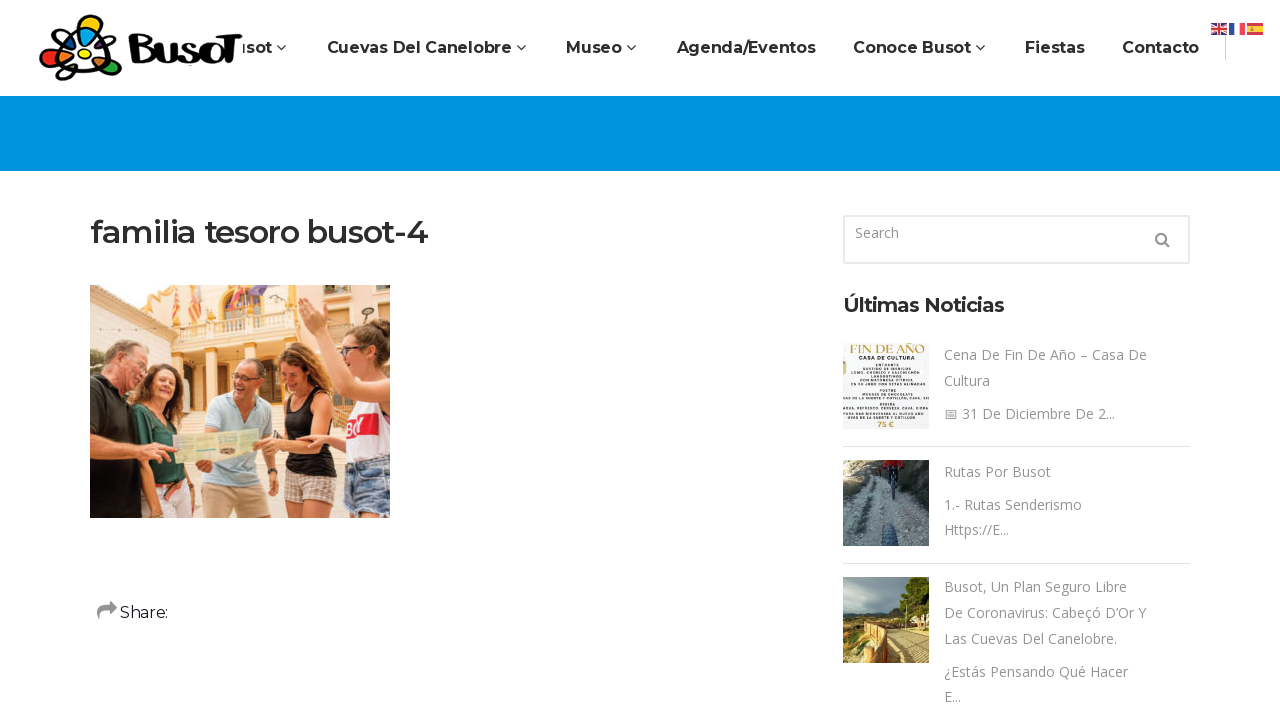

--- FILE ---
content_type: text/html; charset=UTF-8
request_url: https://turismobusot.com/planes-en-familia-en-alicante/el-tesoro-de-busot/attachment/familia-tesoro-busot-4/
body_size: 13479
content:
<!DOCTYPE html>
<html lang="es">
<head>

    
    	
			
						<meta name="format-detection" content="telephone=no">
		
        <meta charset="UTF-8" />
        
        <link rel="profile" href="http://gmpg.org/xfn/11" />
        <link rel="pingback" href="https://turismobusot.com/xmlrpc.php" />
		
					<link rel="shortcut icon" type="image/x-icon" href="https://turismobusot.com/wp-content/uploads/2016/06/favicon-busot.png">
			<link rel="apple-touch-icon" href="https://turismobusot.com/wp-content/uploads/2016/06/favicon-busot.png"/>
			            <meta name="viewport" content="width=device-width,initial-scale=1,user-scalable=no">
        
	<meta name='robots' content='index, follow, max-image-preview:large, max-snippet:-1, max-video-preview:-1' />
<script id="cookieyes" type="text/javascript" src="https://cdn-cookieyes.com/client_data/a3c7b3f6da7b37331449738b/script.js"></script>
	<!-- This site is optimized with the Yoast SEO plugin v19.3 - https://yoast.com/wordpress/plugins/seo/ -->
	<title>familia tesoro busot-4 | Busot</title>
	<link rel="canonical" href="https://turismobusot.com/wp-content/uploads/familia-tesoro-busot-4.jpg" />
	<meta property="og:locale" content="es_ES" />
	<meta property="og:type" content="article" />
	<meta property="og:title" content="familia tesoro busot-4 | Busot" />
	<meta property="og:url" content="https://turismobusot.com/wp-content/uploads/familia-tesoro-busot-4.jpg" />
	<meta property="og:site_name" content="Busot" />
	<meta property="og:image" content="https://turismobusot.com/wp-content/uploads/familia-tesoro-busot-4.jpg" />
	<meta property="og:image:width" content="600" />
	<meta property="og:image:height" content="465" />
	<meta property="og:image:type" content="image/jpeg" />
	<meta name="twitter:card" content="summary" />
	<script type="application/ld+json" class="yoast-schema-graph">{"@context":"https://schema.org","@graph":[{"@type":"WebSite","@id":"https://turismobusot.com/#website","url":"https://turismobusot.com/","name":"Busot","description":"Página Oficial Turismo Busot","potentialAction":[{"@type":"SearchAction","target":{"@type":"EntryPoint","urlTemplate":"https://turismobusot.com/?s={search_term_string}"},"query-input":"required name=search_term_string"}],"inLanguage":"es"},{"@type":"WebPage","@id":"https://turismobusot.com/wp-content/uploads/familia-tesoro-busot-4.jpg","url":"https://turismobusot.com/wp-content/uploads/familia-tesoro-busot-4.jpg","name":"familia tesoro busot-4 | Busot","isPartOf":{"@id":"https://turismobusot.com/#website"},"datePublished":"2019-04-02T17:32:08+00:00","dateModified":"2019-04-02T17:32:08+00:00","breadcrumb":{"@id":"https://turismobusot.com/wp-content/uploads/familia-tesoro-busot-4.jpg#breadcrumb"},"inLanguage":"es","potentialAction":[{"@type":"ReadAction","target":["https://turismobusot.com/wp-content/uploads/familia-tesoro-busot-4.jpg"]}]},{"@type":"BreadcrumbList","@id":"https://turismobusot.com/wp-content/uploads/familia-tesoro-busot-4.jpg#breadcrumb","itemListElement":[{"@type":"ListItem","position":1,"name":"Portada","item":"https://turismobusot.com/"},{"@type":"ListItem","position":2,"name":"El tesoro de Busot","item":"https://turismobusot.com/planes-en-familia-en-alicante/el-tesoro-de-busot/"},{"@type":"ListItem","position":3,"name":"familia tesoro busot-4"}]}]}</script>
	<!-- / Yoast SEO plugin. -->


<script type='application/javascript'  id='pys-version-script'>console.log('PixelYourSite Free version 11.1.3');</script>
<link rel='dns-prefetch' href='//maps.googleapis.com' />
<link rel='dns-prefetch' href='//www.googletagmanager.com' />
<link rel='dns-prefetch' href='//fonts.googleapis.com' />
<link rel='dns-prefetch' href='//s.w.org' />
<link rel="alternate" type="application/rss+xml" title="Busot &raquo; Feed" href="https://turismobusot.com/feed/" />
<link rel="alternate" type="application/rss+xml" title="Busot &raquo; Feed de los comentarios" href="https://turismobusot.com/comments/feed/" />
<link rel="alternate" type="application/rss+xml" title="Busot &raquo; Comentario familia tesoro busot-4 del feed" href="https://turismobusot.com/planes-en-familia-en-alicante/el-tesoro-de-busot/attachment/familia-tesoro-busot-4/feed/" />
<script type="text/javascript">
window._wpemojiSettings = {"baseUrl":"https:\/\/s.w.org\/images\/core\/emoji\/13.1.0\/72x72\/","ext":".png","svgUrl":"https:\/\/s.w.org\/images\/core\/emoji\/13.1.0\/svg\/","svgExt":".svg","source":{"concatemoji":"https:\/\/turismobusot.com\/wp-includes\/js\/wp-emoji-release.min.js?ver=5.9.12"}};
/*! This file is auto-generated */
!function(e,a,t){var n,r,o,i=a.createElement("canvas"),p=i.getContext&&i.getContext("2d");function s(e,t){var a=String.fromCharCode;p.clearRect(0,0,i.width,i.height),p.fillText(a.apply(this,e),0,0);e=i.toDataURL();return p.clearRect(0,0,i.width,i.height),p.fillText(a.apply(this,t),0,0),e===i.toDataURL()}function c(e){var t=a.createElement("script");t.src=e,t.defer=t.type="text/javascript",a.getElementsByTagName("head")[0].appendChild(t)}for(o=Array("flag","emoji"),t.supports={everything:!0,everythingExceptFlag:!0},r=0;r<o.length;r++)t.supports[o[r]]=function(e){if(!p||!p.fillText)return!1;switch(p.textBaseline="top",p.font="600 32px Arial",e){case"flag":return s([127987,65039,8205,9895,65039],[127987,65039,8203,9895,65039])?!1:!s([55356,56826,55356,56819],[55356,56826,8203,55356,56819])&&!s([55356,57332,56128,56423,56128,56418,56128,56421,56128,56430,56128,56423,56128,56447],[55356,57332,8203,56128,56423,8203,56128,56418,8203,56128,56421,8203,56128,56430,8203,56128,56423,8203,56128,56447]);case"emoji":return!s([10084,65039,8205,55357,56613],[10084,65039,8203,55357,56613])}return!1}(o[r]),t.supports.everything=t.supports.everything&&t.supports[o[r]],"flag"!==o[r]&&(t.supports.everythingExceptFlag=t.supports.everythingExceptFlag&&t.supports[o[r]]);t.supports.everythingExceptFlag=t.supports.everythingExceptFlag&&!t.supports.flag,t.DOMReady=!1,t.readyCallback=function(){t.DOMReady=!0},t.supports.everything||(n=function(){t.readyCallback()},a.addEventListener?(a.addEventListener("DOMContentLoaded",n,!1),e.addEventListener("load",n,!1)):(e.attachEvent("onload",n),a.attachEvent("onreadystatechange",function(){"complete"===a.readyState&&t.readyCallback()})),(n=t.source||{}).concatemoji?c(n.concatemoji):n.wpemoji&&n.twemoji&&(c(n.twemoji),c(n.wpemoji)))}(window,document,window._wpemojiSettings);
</script>
<style type="text/css">
img.wp-smiley,
img.emoji {
	display: inline !important;
	border: none !important;
	box-shadow: none !important;
	height: 1em !important;
	width: 1em !important;
	margin: 0 0.07em !important;
	vertical-align: -0.1em !important;
	background: none !important;
	padding: 0 !important;
}
</style>
	<link rel='stylesheet' id='scap.flashblock-css'  href='https://turismobusot.com/wp-content/plugins/compact-wp-audio-player/css/flashblock.css?ver=5.9.12' type='text/css' media='all' />
<link rel='stylesheet' id='scap.player-css'  href='https://turismobusot.com/wp-content/plugins/compact-wp-audio-player/css/player.css?ver=5.9.12' type='text/css' media='all' />
<link rel='stylesheet' id='wp-block-library-css'  href='https://turismobusot.com/wp-includes/css/dist/block-library/style.min.css?ver=5.9.12' type='text/css' media='all' />
<style id='global-styles-inline-css' type='text/css'>
body{--wp--preset--color--black: #000000;--wp--preset--color--cyan-bluish-gray: #abb8c3;--wp--preset--color--white: #ffffff;--wp--preset--color--pale-pink: #f78da7;--wp--preset--color--vivid-red: #cf2e2e;--wp--preset--color--luminous-vivid-orange: #ff6900;--wp--preset--color--luminous-vivid-amber: #fcb900;--wp--preset--color--light-green-cyan: #7bdcb5;--wp--preset--color--vivid-green-cyan: #00d084;--wp--preset--color--pale-cyan-blue: #8ed1fc;--wp--preset--color--vivid-cyan-blue: #0693e3;--wp--preset--color--vivid-purple: #9b51e0;--wp--preset--gradient--vivid-cyan-blue-to-vivid-purple: linear-gradient(135deg,rgba(6,147,227,1) 0%,rgb(155,81,224) 100%);--wp--preset--gradient--light-green-cyan-to-vivid-green-cyan: linear-gradient(135deg,rgb(122,220,180) 0%,rgb(0,208,130) 100%);--wp--preset--gradient--luminous-vivid-amber-to-luminous-vivid-orange: linear-gradient(135deg,rgba(252,185,0,1) 0%,rgba(255,105,0,1) 100%);--wp--preset--gradient--luminous-vivid-orange-to-vivid-red: linear-gradient(135deg,rgba(255,105,0,1) 0%,rgb(207,46,46) 100%);--wp--preset--gradient--very-light-gray-to-cyan-bluish-gray: linear-gradient(135deg,rgb(238,238,238) 0%,rgb(169,184,195) 100%);--wp--preset--gradient--cool-to-warm-spectrum: linear-gradient(135deg,rgb(74,234,220) 0%,rgb(151,120,209) 20%,rgb(207,42,186) 40%,rgb(238,44,130) 60%,rgb(251,105,98) 80%,rgb(254,248,76) 100%);--wp--preset--gradient--blush-light-purple: linear-gradient(135deg,rgb(255,206,236) 0%,rgb(152,150,240) 100%);--wp--preset--gradient--blush-bordeaux: linear-gradient(135deg,rgb(254,205,165) 0%,rgb(254,45,45) 50%,rgb(107,0,62) 100%);--wp--preset--gradient--luminous-dusk: linear-gradient(135deg,rgb(255,203,112) 0%,rgb(199,81,192) 50%,rgb(65,88,208) 100%);--wp--preset--gradient--pale-ocean: linear-gradient(135deg,rgb(255,245,203) 0%,rgb(182,227,212) 50%,rgb(51,167,181) 100%);--wp--preset--gradient--electric-grass: linear-gradient(135deg,rgb(202,248,128) 0%,rgb(113,206,126) 100%);--wp--preset--gradient--midnight: linear-gradient(135deg,rgb(2,3,129) 0%,rgb(40,116,252) 100%);--wp--preset--duotone--dark-grayscale: url('#wp-duotone-dark-grayscale');--wp--preset--duotone--grayscale: url('#wp-duotone-grayscale');--wp--preset--duotone--purple-yellow: url('#wp-duotone-purple-yellow');--wp--preset--duotone--blue-red: url('#wp-duotone-blue-red');--wp--preset--duotone--midnight: url('#wp-duotone-midnight');--wp--preset--duotone--magenta-yellow: url('#wp-duotone-magenta-yellow');--wp--preset--duotone--purple-green: url('#wp-duotone-purple-green');--wp--preset--duotone--blue-orange: url('#wp-duotone-blue-orange');--wp--preset--font-size--small: 13px;--wp--preset--font-size--medium: 20px;--wp--preset--font-size--large: 36px;--wp--preset--font-size--x-large: 42px;}.has-black-color{color: var(--wp--preset--color--black) !important;}.has-cyan-bluish-gray-color{color: var(--wp--preset--color--cyan-bluish-gray) !important;}.has-white-color{color: var(--wp--preset--color--white) !important;}.has-pale-pink-color{color: var(--wp--preset--color--pale-pink) !important;}.has-vivid-red-color{color: var(--wp--preset--color--vivid-red) !important;}.has-luminous-vivid-orange-color{color: var(--wp--preset--color--luminous-vivid-orange) !important;}.has-luminous-vivid-amber-color{color: var(--wp--preset--color--luminous-vivid-amber) !important;}.has-light-green-cyan-color{color: var(--wp--preset--color--light-green-cyan) !important;}.has-vivid-green-cyan-color{color: var(--wp--preset--color--vivid-green-cyan) !important;}.has-pale-cyan-blue-color{color: var(--wp--preset--color--pale-cyan-blue) !important;}.has-vivid-cyan-blue-color{color: var(--wp--preset--color--vivid-cyan-blue) !important;}.has-vivid-purple-color{color: var(--wp--preset--color--vivid-purple) !important;}.has-black-background-color{background-color: var(--wp--preset--color--black) !important;}.has-cyan-bluish-gray-background-color{background-color: var(--wp--preset--color--cyan-bluish-gray) !important;}.has-white-background-color{background-color: var(--wp--preset--color--white) !important;}.has-pale-pink-background-color{background-color: var(--wp--preset--color--pale-pink) !important;}.has-vivid-red-background-color{background-color: var(--wp--preset--color--vivid-red) !important;}.has-luminous-vivid-orange-background-color{background-color: var(--wp--preset--color--luminous-vivid-orange) !important;}.has-luminous-vivid-amber-background-color{background-color: var(--wp--preset--color--luminous-vivid-amber) !important;}.has-light-green-cyan-background-color{background-color: var(--wp--preset--color--light-green-cyan) !important;}.has-vivid-green-cyan-background-color{background-color: var(--wp--preset--color--vivid-green-cyan) !important;}.has-pale-cyan-blue-background-color{background-color: var(--wp--preset--color--pale-cyan-blue) !important;}.has-vivid-cyan-blue-background-color{background-color: var(--wp--preset--color--vivid-cyan-blue) !important;}.has-vivid-purple-background-color{background-color: var(--wp--preset--color--vivid-purple) !important;}.has-black-border-color{border-color: var(--wp--preset--color--black) !important;}.has-cyan-bluish-gray-border-color{border-color: var(--wp--preset--color--cyan-bluish-gray) !important;}.has-white-border-color{border-color: var(--wp--preset--color--white) !important;}.has-pale-pink-border-color{border-color: var(--wp--preset--color--pale-pink) !important;}.has-vivid-red-border-color{border-color: var(--wp--preset--color--vivid-red) !important;}.has-luminous-vivid-orange-border-color{border-color: var(--wp--preset--color--luminous-vivid-orange) !important;}.has-luminous-vivid-amber-border-color{border-color: var(--wp--preset--color--luminous-vivid-amber) !important;}.has-light-green-cyan-border-color{border-color: var(--wp--preset--color--light-green-cyan) !important;}.has-vivid-green-cyan-border-color{border-color: var(--wp--preset--color--vivid-green-cyan) !important;}.has-pale-cyan-blue-border-color{border-color: var(--wp--preset--color--pale-cyan-blue) !important;}.has-vivid-cyan-blue-border-color{border-color: var(--wp--preset--color--vivid-cyan-blue) !important;}.has-vivid-purple-border-color{border-color: var(--wp--preset--color--vivid-purple) !important;}.has-vivid-cyan-blue-to-vivid-purple-gradient-background{background: var(--wp--preset--gradient--vivid-cyan-blue-to-vivid-purple) !important;}.has-light-green-cyan-to-vivid-green-cyan-gradient-background{background: var(--wp--preset--gradient--light-green-cyan-to-vivid-green-cyan) !important;}.has-luminous-vivid-amber-to-luminous-vivid-orange-gradient-background{background: var(--wp--preset--gradient--luminous-vivid-amber-to-luminous-vivid-orange) !important;}.has-luminous-vivid-orange-to-vivid-red-gradient-background{background: var(--wp--preset--gradient--luminous-vivid-orange-to-vivid-red) !important;}.has-very-light-gray-to-cyan-bluish-gray-gradient-background{background: var(--wp--preset--gradient--very-light-gray-to-cyan-bluish-gray) !important;}.has-cool-to-warm-spectrum-gradient-background{background: var(--wp--preset--gradient--cool-to-warm-spectrum) !important;}.has-blush-light-purple-gradient-background{background: var(--wp--preset--gradient--blush-light-purple) !important;}.has-blush-bordeaux-gradient-background{background: var(--wp--preset--gradient--blush-bordeaux) !important;}.has-luminous-dusk-gradient-background{background: var(--wp--preset--gradient--luminous-dusk) !important;}.has-pale-ocean-gradient-background{background: var(--wp--preset--gradient--pale-ocean) !important;}.has-electric-grass-gradient-background{background: var(--wp--preset--gradient--electric-grass) !important;}.has-midnight-gradient-background{background: var(--wp--preset--gradient--midnight) !important;}.has-small-font-size{font-size: var(--wp--preset--font-size--small) !important;}.has-medium-font-size{font-size: var(--wp--preset--font-size--medium) !important;}.has-large-font-size{font-size: var(--wp--preset--font-size--large) !important;}.has-x-large-font-size{font-size: var(--wp--preset--font-size--x-large) !important;}
</style>
<link rel='stylesheet' id='qode_pitch_default_style-css'  href='https://turismobusot.com/wp-content/themes/pitchwp/style.css?ver=5.9.12' type='text/css' media='all' />
<link rel='stylesheet' id='qode_pitch_stylesheet-css'  href='https://turismobusot.com/wp-content/themes/pitchwp/css/stylesheet.min.css?ver=5.9.12' type='text/css' media='all' />
<link rel='stylesheet' id='qode_pitch_blog-css'  href='https://turismobusot.com/wp-content/themes/pitchwp/css/blog.min.css?ver=5.9.12' type='text/css' media='all' />
<link rel='stylesheet' id='qode_pitch_style_dynamic-css'  href='https://turismobusot.com/wp-content/themes/pitchwp/css/style_dynamic.css?ver=1603719200' type='text/css' media='all' />
<link rel='stylesheet' id='qode_pitch_font_awesome-css'  href='https://turismobusot.com/wp-content/themes/pitchwp/css/font-awesome/css/font-awesome.min.css?ver=5.9.12' type='text/css' media='all' />
<link rel='stylesheet' id='qode_pitch_font_elegant-css'  href='https://turismobusot.com/wp-content/themes/pitchwp/css/elegant-icons/style.min.css?ver=5.9.12' type='text/css' media='all' />
<link rel='stylesheet' id='qode_pitch_ion_icons-css'  href='https://turismobusot.com/wp-content/themes/pitchwp/css/ion-icons/css/ionicons.min.css?ver=5.9.12' type='text/css' media='all' />
<link rel='stylesheet' id='qode_pitch_linea_icons-css'  href='https://turismobusot.com/wp-content/themes/pitchwp/css/linea-icons/style.css?ver=5.9.12' type='text/css' media='all' />
<link rel='stylesheet' id='qode_pitch_simple_line_icons-css'  href='https://turismobusot.com/wp-content/themes/pitchwp/css/simple-line-icons/simple-line-icons.css?ver=5.9.12' type='text/css' media='all' />
<link rel='stylesheet' id='qode_pitch_dripicons-css'  href='https://turismobusot.com/wp-content/themes/pitchwp/css/dripicons/dripicons.css?ver=5.9.12' type='text/css' media='all' />
<link rel='stylesheet' id='qode_pitch_responsive-css'  href='https://turismobusot.com/wp-content/themes/pitchwp/css/responsive.min.css?ver=5.9.12' type='text/css' media='all' />
<link rel='stylesheet' id='qode_pitch_style_dynamic_responsive-css'  href='https://turismobusot.com/wp-content/themes/pitchwp/css/style_dynamic_responsive.css?ver=1603719200' type='text/css' media='all' />
<link rel='stylesheet' id='js_composer_front-css'  href='https://turismobusot.com/wp-content/plugins/js_composer/assets/css/js_composer.min.css?ver=4.11.2.1' type='text/css' media='all' />
<link rel='stylesheet' id='qode_pitch_custom_css-css'  href='https://turismobusot.com/wp-content/themes/pitchwp/css/custom_css.css?ver=1603719200' type='text/css' media='all' />
<link rel='stylesheet' id='qode_pitch_mac_stylesheet-css'  href='https://turismobusot.com/wp-content/themes/pitchwp/css/mac_stylesheet.css?ver=5.9.12' type='text/css' media='all' />
<link rel='stylesheet' id='qode_pitch_webkit-css'  href='https://turismobusot.com/wp-content/themes/pitchwp/css/webkit_stylesheet.css?ver=5.9.12' type='text/css' media='all' />
<link rel='stylesheet' id='qode_pitch_google_fonts-css'  href='https://fonts.googleapis.com/css?family=Open+Sans%3A100%2C100italic%2C200%2C200italic%2C300%2C300italic%2C400%2C400italic%2C500%2C500italic%2C600%2C600italic%2C700%2C700italic%2C800%2C800italic%2C900%2C900italic%7CMontserrat%3A100%2C100italic%2C200%2C200italic%2C300%2C300italic%2C400%2C400italic%2C500%2C500italic%2C600%2C600italic%2C700%2C700italic%2C800%2C800italic%2C900%2C900italic%7CMontserrat%3A100%2C100italic%2C200%2C200italic%2C300%2C300italic%2C400%2C400italic%2C500%2C500italic%2C600%2C600italic%2C700%2C700italic%2C800%2C800italic%2C900%2C900italic%7COpen+Sans%3A100%2C100italic%2C200%2C200italic%2C300%2C300italic%2C400%2C400italic%2C500%2C500italic%2C600%2C600italic%2C700%2C700italic%2C800%2C800italic%2C900%2C900italic&#038;subset=latin%2Clatin-ext&#038;ver=1.0.0' type='text/css' media='all' />
<link rel='stylesheet' id='bsf-Defaults-css'  href='https://turismobusot.com/wp-content/uploads/smile_fonts/Defaults/Defaults.css?ver=3.19.6' type='text/css' media='all' />
<link rel='stylesheet' id='mrplan_estilos_motor-css'  href='https://turismobusot.com/wp-content/plugins/misterplan/assets/css/motor.min.css?ver=5.9.12' type='text/css' media='all' />
<script type='text/javascript' src='https://turismobusot.com/wp-content/plugins/compact-wp-audio-player/js/soundmanager2-nodebug-jsmin.js?ver=5.9.12' id='scap.soundmanager2-js'></script>
<script type='text/javascript' id='jquery-core-js-extra'>
/* <![CDATA[ */
var pysFacebookRest = {"restApiUrl":"https:\/\/turismobusot.com\/wp-json\/pys-facebook\/v1\/event","debug":""};
/* ]]> */
</script>
<script type='text/javascript' src='https://turismobusot.com/wp-includes/js/jquery/jquery.min.js?ver=3.6.0' id='jquery-core-js'></script>
<script type='text/javascript' src='https://turismobusot.com/wp-includes/js/jquery/jquery-migrate.min.js?ver=3.3.2' id='jquery-migrate-js'></script>
<script type='text/javascript' src='https://turismobusot.com/wp-content/plugins/pixelyoursite/dist/scripts/jquery.bind-first-0.2.3.min.js?ver=5.9.12' id='jquery-bind-first-js'></script>
<script type='text/javascript' src='https://turismobusot.com/wp-content/plugins/pixelyoursite/dist/scripts/js.cookie-2.1.3.min.js?ver=2.1.3' id='js-cookie-pys-js'></script>
<script type='text/javascript' src='https://turismobusot.com/wp-content/plugins/pixelyoursite/dist/scripts/tld.min.js?ver=2.3.1' id='js-tld-js'></script>
<script type='text/javascript' id='pys-js-extra'>
/* <![CDATA[ */
var pysOptions = {"staticEvents":{"facebook":{"init_event":[{"delay":0,"type":"static","ajaxFire":false,"name":"PageView","pixelIds":["971205728051952"],"eventID":"8bb72ed1-a521-40e1-80cb-93395065c8a7","params":{"page_title":"familia tesoro busot-4","post_type":"attachment","post_id":58832,"plugin":"PixelYourSite","user_role":"guest","event_url":"turismobusot.com\/planes-en-familia-en-alicante\/el-tesoro-de-busot\/attachment\/familia-tesoro-busot-4\/"},"e_id":"init_event","ids":[],"hasTimeWindow":false,"timeWindow":0,"woo_order":"","edd_order":""}]}},"dynamicEvents":[],"triggerEvents":[],"triggerEventTypes":[],"facebook":{"pixelIds":["971205728051952"],"advancedMatching":[],"advancedMatchingEnabled":true,"removeMetadata":true,"wooVariableAsSimple":false,"serverApiEnabled":true,"wooCRSendFromServer":false,"send_external_id":null,"enabled_medical":false,"do_not_track_medical_param":["event_url","post_title","page_title","landing_page","content_name","categories","category_name","tags"],"meta_ldu":false},"debug":"","siteUrl":"https:\/\/turismobusot.com","ajaxUrl":"https:\/\/turismobusot.com\/wp-admin\/admin-ajax.php","ajax_event":"b914875e65","enable_remove_download_url_param":"1","cookie_duration":"7","last_visit_duration":"60","enable_success_send_form":"","ajaxForServerEvent":"1","ajaxForServerStaticEvent":"1","useSendBeacon":"1","send_external_id":"1","external_id_expire":"180","track_cookie_for_subdomains":"1","google_consent_mode":"1","gdpr":{"ajax_enabled":true,"all_disabled_by_api":false,"facebook_disabled_by_api":false,"analytics_disabled_by_api":false,"google_ads_disabled_by_api":false,"pinterest_disabled_by_api":false,"bing_disabled_by_api":false,"externalID_disabled_by_api":false,"facebook_prior_consent_enabled":true,"analytics_prior_consent_enabled":true,"google_ads_prior_consent_enabled":null,"pinterest_prior_consent_enabled":true,"bing_prior_consent_enabled":true,"cookiebot_integration_enabled":false,"cookiebot_facebook_consent_category":"marketing","cookiebot_analytics_consent_category":"statistics","cookiebot_tiktok_consent_category":"marketing","cookiebot_google_ads_consent_category":"marketing","cookiebot_pinterest_consent_category":"marketing","cookiebot_bing_consent_category":"marketing","consent_magic_integration_enabled":false,"real_cookie_banner_integration_enabled":false,"cookie_notice_integration_enabled":false,"cookie_law_info_integration_enabled":true,"analytics_storage":{"enabled":true,"value":"granted","filter":false},"ad_storage":{"enabled":true,"value":"granted","filter":false},"ad_user_data":{"enabled":true,"value":"granted","filter":false},"ad_personalization":{"enabled":true,"value":"granted","filter":false}},"cookie":{"disabled_all_cookie":false,"disabled_start_session_cookie":false,"disabled_advanced_form_data_cookie":false,"disabled_landing_page_cookie":false,"disabled_first_visit_cookie":false,"disabled_trafficsource_cookie":false,"disabled_utmTerms_cookie":false,"disabled_utmId_cookie":false},"tracking_analytics":{"TrafficSource":"direct","TrafficLanding":"undefined","TrafficUtms":[],"TrafficUtmsId":[]},"GATags":{"ga_datalayer_type":"default","ga_datalayer_name":"dataLayerPYS"},"woo":{"enabled":false},"edd":{"enabled":false},"cache_bypass":"1769123252"};
/* ]]> */
</script>
<script type='text/javascript' src='https://turismobusot.com/wp-content/plugins/pixelyoursite/dist/scripts/public.js?ver=11.1.3' id='pys-js'></script>

<!-- Fragmento de código de la etiqueta de Google (gtag.js) añadida por Site Kit -->
<!-- Fragmento de código de Google Analytics añadido por Site Kit -->
<script type='text/javascript' src='https://www.googletagmanager.com/gtag/js?id=GT-TQRJTL24' id='google_gtagjs-js' async></script>
<script type='text/javascript' id='google_gtagjs-js-after'>
window.dataLayer = window.dataLayer || [];function gtag(){dataLayer.push(arguments);}
gtag("set","linker",{"domains":["turismobusot.com"]});
gtag("js", new Date());
gtag("set", "developer_id.dZTNiMT", true);
gtag("config", "GT-TQRJTL24");
 window._googlesitekit = window._googlesitekit || {}; window._googlesitekit.throttledEvents = []; window._googlesitekit.gtagEvent = (name, data) => { var key = JSON.stringify( { name, data } ); if ( !! window._googlesitekit.throttledEvents[ key ] ) { return; } window._googlesitekit.throttledEvents[ key ] = true; setTimeout( () => { delete window._googlesitekit.throttledEvents[ key ]; }, 5 ); gtag( "event", name, { ...data, event_source: "site-kit" } ); }; 
</script>
<link rel="https://api.w.org/" href="https://turismobusot.com/wp-json/" /><link rel="alternate" type="application/json" href="https://turismobusot.com/wp-json/wp/v2/media/58832" /><link rel="EditURI" type="application/rsd+xml" title="RSD" href="https://turismobusot.com/xmlrpc.php?rsd" />
<link rel="wlwmanifest" type="application/wlwmanifest+xml" href="https://turismobusot.com/wp-includes/wlwmanifest.xml" /> 
<meta name="generator" content="WordPress 5.9.12" />
<link rel='shortlink' href='https://turismobusot.com/?p=58832' />
<link rel="alternate" type="application/json+oembed" href="https://turismobusot.com/wp-json/oembed/1.0/embed?url=https%3A%2F%2Fturismobusot.com%2Fplanes-en-familia-en-alicante%2Fel-tesoro-de-busot%2Fattachment%2Ffamilia-tesoro-busot-4%2F" />
<link rel="alternate" type="text/xml+oembed" href="https://turismobusot.com/wp-json/oembed/1.0/embed?url=https%3A%2F%2Fturismobusot.com%2Fplanes-en-familia-en-alicante%2Fel-tesoro-de-busot%2Fattachment%2Ffamilia-tesoro-busot-4%2F&#038;format=xml" />
<meta name="generator" content="Site Kit by Google 1.165.0" /><!--[if IE 9]><link rel="stylesheet" type="text/css" href="https://turismobusot.com/wp-content/themes/pitchwp/css/ie9_stylesheet.css" media="screen"><![endif]--><meta name="generator" content="Powered by Visual Composer - drag and drop page builder for WordPress."/>
<!--[if lte IE 9]><link rel="stylesheet" type="text/css" href="https://turismobusot.com/wp-content/plugins/js_composer/assets/css/vc_lte_ie9.min.css" media="screen"><![endif]--><!--[if IE  8]><link rel="stylesheet" type="text/css" href="https://turismobusot.com/wp-content/plugins/js_composer/assets/css/vc-ie8.min.css" media="screen"><![endif]--><meta name="redi-version" content="1.2.7" />
<!-- Fragmento de código de Google Tag Manager añadido por Site Kit -->
<script type="text/javascript">
			( function( w, d, s, l, i ) {
				w[l] = w[l] || [];
				w[l].push( {'gtm.start': new Date().getTime(), event: 'gtm.js'} );
				var f = d.getElementsByTagName( s )[0],
					j = d.createElement( s ), dl = l != 'dataLayer' ? '&l=' + l : '';
				j.async = true;
				j.src = 'https://www.googletagmanager.com/gtm.js?id=' + i + dl;
				f.parentNode.insertBefore( j, f );
			} )( window, document, 'script', 'dataLayer', 'GTM-NL52SWG6' );
			
</script>

<!-- Final del fragmento de código de Google Tag Manager añadido por Site Kit -->
		<style type="text/css" id="wp-custom-css">
			.mejs-container .mejs-controls {
    position: absolute;
    list-style-type: none;
    margin: 0;
    padding: 0;
    bottom: 0;
    top: 0;
    left: 0;
    height: 56px;
    width: 100%;
    box-sizing: border-box;
    border: 2px solid #eaeaea;
    border-top: 1px solid #eaeaea;
    background-color: white!important;
}


.sc_player_container1 .myButton_play {
    background: transparent url(https://turismobusot.com/wp-content/uploads/round-play-button-black.png) no-repeat !important;
    cursor: pointer !important;
    width: 100px !important;
    height: 100px !important;
    border: none !important;
    position: relative;
    margin: 0 auto !important;
    padding: 0 !important;
}		</style>
		<noscript><style type="text/css"> .wpb_animate_when_almost_visible { opacity: 1; }</style></noscript>	<!-- Hotjar Tracking Code for https://turismobusot.com/ -->
<script>
    (function(h,o,t,j,a,r){
        h.hj=h.hj||function(){(h.hj.q=h.hj.q||[]).push(arguments)};
        h._hjSettings={hjid:1950459,hjsv:6};
        a=o.getElementsByTagName('head')[0];
        r=o.createElement('script');r.async=1;
        r.src=t+h._hjSettings.hjid+j+h._hjSettings.hjsv;
        a.appendChild(r);
    })(window,document,'https://static.hotjar.com/c/hotjar-','.js?sv=');
</script>
	
</head>

<body class="attachment attachment-template-default single single-attachment postid-58832 attachmentid-58832 attachment-jpeg qode-core-1.0  pitch-ver-1.4.1  vertical_menu_with_scroll grid_1300 blog_installed wpb-js-composer js-comp-ver-4.11.2.1 vc_responsive">


<div class="wrapper">
<div class="wrapper_inner">



			<header class="page_header scrolled_not_transparent  fixed">
			<div class="header_inner clearfix">
							
		
			<div class="header_top_bottom_holder">
												<div class="header_bottom  header_full_width clearfix "  >
					
																			<div class="header_inner_left">
																									<div class="mobile_menu_button">
										<span>
											<i class="qode_icon_font_awesome fa fa-bars " ></i>										</span>
									</div>
																
								
								
																	<div class="logo_wrapper" >
																				<div class="q_logo"><a  href="https://turismobusot.com/"><img class="normal" src="https://turismobusot.com/wp-content/uploads/2016/05/Turismo-Busot_Logo-1.png" alt="Logo"/><img class="light" src="https://turismobusot.com/wp-content/uploads/2016/05/Turismo-Busot_Logo-1.png" alt="Logo"/><img class="dark" src="https://turismobusot.com/wp-content/uploads/2016/05/Turismo-Busot_Logo-1.png" alt="Logo"/><img class="sticky" src="https://turismobusot.com/wp-content/uploads/2016/05/Turismo-Busot_Logo-1.png" alt="Logo"/><img class="mobile" src="https://turismobusot.com/wp-content/uploads/2016/05/Turismo-Busot_Logo-1.png" alt="Logo"/></a></div>
																			</div>
																
								
																							</div>
																																							<div class="header_inner_right">
										<div class="side_menu_button_wrapper right">
																						<div class="side_menu_button">
	
													
																								
																								
																							</div>
										</div>
									</div>
																																<nav class="main_menu drop_down   right">
									<ul id="menu-main-menu-busot" class=""><li id="nav-menu-item-57565" class="menu-item menu-item-type-post_type menu-item-object-page menu-item-home  narrow"><a href="https://turismobusot.com/" class=""><span class="item_inner"><span class="menu_icon_wrapper"><i class="menu_icon null fa"></i></span><span class="item_text">Inicio</span></span><span class="plus"></span></a></li>
<li id="nav-menu-item-57896" class="menu-item menu-item-type-post_type menu-item-object-page menu-item-has-children  has_sub narrow"><a href="https://turismobusot.com/busot/" class=""><span class="item_inner"><span class="menu_icon_wrapper"><i class="menu_icon null fa"></i></span><span class="item_text">Busot</span><i class="q_menu_arrow fa fa-angle-down"></i></span><span class="plus"></span></a>
<div class="second" ><div class="inner"><ul >
	<li id="nav-menu-item-57839" class="menu-item menu-item-type-post_type menu-item-object-page "><a href="https://turismobusot.com/busot-hoy/" class=""><span class="item_inner"><span class="menu_icon_wrapper"><i class="menu_icon null fa"></i></span><span class="item_text">Busot hoy</span></span><span class="plus"></span></a></li>
	<li id="nav-menu-item-57867" class="menu-item menu-item-type-post_type menu-item-object-page "><a href="https://turismobusot.com/historia/" class=""><span class="item_inner"><span class="menu_icon_wrapper"><i class="menu_icon null fa"></i></span><span class="item_text">Historia</span></span><span class="plus"></span></a></li>
</ul></div></div>
</li>
<li id="nav-menu-item-59614" class="menu-item menu-item-type-post_type menu-item-object-post menu-item-has-children  has_sub narrow"><a href="https://turismobusot.com/que-ver/las-cuevas-del-canelobre/" class=""><span class="item_inner"><span class="menu_icon_wrapper"><i class="menu_icon blank fa"></i></span><span class="item_text">Cuevas del Canelobre</span><i class="q_menu_arrow fa fa-angle-down"></i></span><span class="plus"></span></a>
<div class="second" ><div class="inner"><ul >
	<li id="nav-menu-item-59823" class="menu-item menu-item-type-post_type menu-item-object-page "><a href="https://turismobusot.com/compra-entradas/" class=""><span class="item_inner"><span class="menu_icon_wrapper"><i class="menu_icon blank fa"></i></span><span class="item_text">Compra Entradas</span></span><span class="plus"></span></a></li>
</ul></div></div>
</li>
<li id="nav-menu-item-59808" class="menu-item menu-item-type-post_type menu-item-object-post menu-item-has-children  has_sub narrow"><a href="https://turismobusot.com/que-hacer/museo-de-musica-etnica-de-busot/" class=""><span class="item_inner"><span class="menu_icon_wrapper"><i class="menu_icon blank fa"></i></span><span class="item_text">Museo</span><i class="q_menu_arrow fa fa-angle-down"></i></span><span class="plus"></span></a>
<div class="second" ><div class="inner"><ul >
	<li id="nav-menu-item-59824" class="menu-item menu-item-type-post_type menu-item-object-page "><a href="https://turismobusot.com/compra-entradas/" class=""><span class="item_inner"><span class="menu_icon_wrapper"><i class="menu_icon blank fa"></i></span><span class="item_text">Compra Entradas</span></span><span class="plus"></span></a></li>
</ul></div></div>
</li>
<li id="nav-menu-item-59950" class="menu-item menu-item-type-post_type menu-item-object-page  narrow"><a href="https://turismobusot.com/agenda-eventos/" class=""><span class="item_inner"><span class="menu_icon_wrapper"><i class="menu_icon blank fa"></i></span><span class="item_text">Agenda/Eventos</span></span><span class="plus"></span></a></li>
<li id="nav-menu-item-59718" class="menu-item menu-item-type-custom menu-item-object-custom menu-item-has-children  has_sub narrow"><a href="#" class=""><span class="item_inner"><span class="menu_icon_wrapper"><i class="menu_icon blank fa"></i></span><span class="item_text">Conoce Busot</span><i class="q_menu_arrow fa fa-angle-down"></i></span><span class="plus"></span></a>
<div class="second" ><div class="inner"><ul >
	<li id="nav-menu-item-58319" class="menu-item menu-item-type-post_type menu-item-object-page "><a href="https://turismobusot.com/agenda-eventos/" class=""><span class="item_inner"><span class="menu_icon_wrapper"><i class="menu_icon null fa"></i></span><span class="item_text">Agenda/Eventos</span></span><span class="plus"></span></a></li>
	<li id="nav-menu-item-57566" class="menu-item menu-item-type-post_type menu-item-object-page menu-item-has-children sub"><a href="https://turismobusot.com/que-ver/" class=""><span class="item_inner"><span class="menu_icon_wrapper"><i class="menu_icon null fa"></i></span><span class="item_text">Qué ver</span></span><span class="plus"></span><i class="q_menu_arrow fa fa-angle-right"></i></a>
	<ul >
		<li id="nav-menu-item-57948" class="menu-item menu-item-type-post_type menu-item-object-post "><a href="https://turismobusot.com/que-ver/castillo-de-busot/" class=""><span class="item_inner"><span class="menu_icon_wrapper"><i class="menu_icon null fa"></i></span><span class="item_text">Castillo de Busot</span></span><span class="plus"></span></a></li>
		<li id="nav-menu-item-57995" class="menu-item menu-item-type-post_type menu-item-object-post "><a href="https://turismobusot.com/que-ver/ermita-de-san-jose/" class=""><span class="item_inner"><span class="menu_icon_wrapper"><i class="menu_icon null fa"></i></span><span class="item_text">Ermita de San José</span></span><span class="plus"></span></a></li>
		<li id="nav-menu-item-58650" class="menu-item menu-item-type-post_type menu-item-object-post "><a href="https://turismobusot.com/que-hacer/lavadero-pont-la-bassa/" class=""><span class="item_inner"><span class="menu_icon_wrapper"><i class="menu_icon null fa"></i></span><span class="item_text">Lavadero Pont la Bassa</span></span><span class="plus"></span></a></li>
		<li id="nav-menu-item-58026" class="menu-item menu-item-type-post_type menu-item-object-post "><a href="https://turismobusot.com/que-ver/parroquia-de-san-lorenzo-martir/" class=""><span class="item_inner"><span class="menu_icon_wrapper"><i class="menu_icon null fa"></i></span><span class="item_text">Parroquia de San Lorenzo Mártir</span></span><span class="plus"></span></a></li>
		<li id="nav-menu-item-58636" class="menu-item menu-item-type-post_type menu-item-object-post "><a href="https://turismobusot.com/que-ver/raco-les-coves/" class=""><span class="item_inner"><span class="menu_icon_wrapper"><i class="menu_icon null fa"></i></span><span class="item_text">Racó de les Coves</span></span><span class="plus"></span></a></li>
		<li id="nav-menu-item-58036" class="menu-item menu-item-type-post_type menu-item-object-post "><a href="https://turismobusot.com/que-ver/torre-de-cabrafich/" class=""><span class="item_inner"><span class="menu_icon_wrapper"><i class="menu_icon null fa"></i></span><span class="item_text">Torre de Cabrafich</span></span><span class="plus"></span></a></li>
		<li id="nav-menu-item-58669" class="menu-item menu-item-type-post_type menu-item-object-post "><a href="https://turismobusot.com/que-ver/monte-calvario/" class=""><span class="item_inner"><span class="menu_icon_wrapper"><i class="menu_icon null fa"></i></span><span class="item_text">Monte Calvario</span></span><span class="plus"></span></a></li>
	</ul>
</li>
	<li id="nav-menu-item-58281" class="menu-item menu-item-type-post_type menu-item-object-page menu-item-has-children sub"><a href="https://turismobusot.com/que-hacer-en-busot/" class=" no_link" style="cursor: default;" onclick="JavaScript: return false;"><span class="item_inner"><span class="menu_icon_wrapper"><i class="menu_icon null fa"></i></span><span class="item_text">Qué hacer</span></span><span class="plus"></span><i class="q_menu_arrow fa fa-angle-right"></i></a>
	<ul >
		<li id="nav-menu-item-59577" class="menu-item menu-item-type-taxonomy menu-item-object-category "><a href="https://turismobusot.com/category/que-hacer/eventos/" class=""><span class="item_inner"><span class="menu_icon_wrapper"><i class="menu_icon blank fa"></i></span><span class="item_text">Eventos</span></span><span class="plus"></span></a></li>
		<li id="nav-menu-item-59567" class="menu-item menu-item-type-post_type menu-item-object-post "><a href="https://turismobusot.com/que-hacer/rutas-por-busot/" class=""><span class="item_inner"><span class="menu_icon_wrapper"><i class="menu_icon blank fa"></i></span><span class="item_text">Rutas por Busot</span></span><span class="plus"></span></a></li>
		<li id="nav-menu-item-59241" class="menu-item menu-item-type-post_type menu-item-object-post "><a href="https://turismobusot.com/planes-en-familia-en-alicante/yincana-familiar-en-alicante-el-tesoro-de-busot/" class=""><span class="item_inner"><span class="menu_icon_wrapper"><i class="menu_icon blank fa"></i></span><span class="item_text">Yincana familiar en Alicante, El Tesoro de Busot</span></span><span class="plus"></span></a></li>
		<li id="nav-menu-item-59237" class="menu-item menu-item-type-post_type menu-item-object-post "><a href="https://turismobusot.com/planes-en-familia-en-alicante/turismo-rural-en-alicante-busot-un-pueblo-con-encanto/" class=""><span class="item_inner"><span class="menu_icon_wrapper"><i class="menu_icon blank fa"></i></span><span class="item_text">Turismo rural en Alicante. Busot, un pueblo con encanto.</span></span><span class="plus"></span></a></li>
		<li id="nav-menu-item-58096" class="menu-item menu-item-type-post_type menu-item-object-post "><a href="https://turismobusot.com/que-hacer/actividades-de-montana/" class=""><span class="item_inner"><span class="menu_icon_wrapper"><i class="menu_icon null fa"></i></span><span class="item_text">Actividades de montaña</span></span><span class="plus"></span></a></li>
		<li id="nav-menu-item-59231" class="menu-item menu-item-type-post_type menu-item-object-post "><a href="https://turismobusot.com/planes-en-familia-en-alicante/ruta-circular-por-la-sierra-del-cabeco-dor-para-toda-la-familia-en-busot-alicante/" class=""><span class="item_inner"><span class="menu_icon_wrapper"><i class="menu_icon null fa"></i></span><span class="item_text">Ruta circular por la sierra del Cabeçó d’Òr.</span></span><span class="plus"></span></a></li>
		<li id="nav-menu-item-59233" class="menu-item menu-item-type-post_type menu-item-object-post "><a href="https://turismobusot.com/planes-en-familia-en-alicante/senderismo-escalada-cabeco-dor-busot-alicante/" class=""><span class="item_inner"><span class="menu_icon_wrapper"><i class="menu_icon null fa"></i></span><span class="item_text">Senderismo y escalada en Alicante por el Cabeçó d’Or, Busot</span></span><span class="plus"></span></a></li>
		<li id="nav-menu-item-59239" class="menu-item menu-item-type-post_type menu-item-object-post "><a href="https://turismobusot.com/que-hacer/museo-de-musica-etnica-de-busot/" class=""><span class="item_inner"><span class="menu_icon_wrapper"><i class="menu_icon blank fa"></i></span><span class="item_text">Museo de Música Étnica de Busot</span></span><span class="plus"></span></a></li>
		<li id="nav-menu-item-59240" class="menu-item menu-item-type-post_type menu-item-object-post "><a href="https://turismobusot.com/planes-en-familia-en-alicante/turismo-gastronomico-busot/" class=""><span class="item_inner"><span class="menu_icon_wrapper"><i class="menu_icon blank fa"></i></span><span class="item_text">Turismo gastronómico en Busot, Alicante</span></span><span class="plus"></span></a></li>
		<li id="nav-menu-item-58843" class="menu-item menu-item-type-post_type menu-item-object-post "><a href="https://turismobusot.com/planes-en-familia-en-alicante/el-tesoro-de-busot/" class=""><span class="item_inner"><span class="menu_icon_wrapper"><i class="menu_icon null fa"></i></span><span class="item_text">El tesoro de Busot</span></span><span class="plus"></span></a></li>
		<li id="nav-menu-item-58067" class="menu-item menu-item-type-post_type menu-item-object-post "><a href="https://turismobusot.com/que-hacer/ruta-por-el-cabeco-dor/" class=""><span class="item_inner"><span class="menu_icon_wrapper"><i class="menu_icon null fa"></i></span><span class="item_text">Ruta por el Cabeçó d&#8217;Or</span></span><span class="plus"></span></a></li>
		<li id="nav-menu-item-59234" class="menu-item menu-item-type-post_type menu-item-object-post "><a href="https://turismobusot.com/que-ver/de-paseo-por-busot/" class=""><span class="item_inner"><span class="menu_icon_wrapper"><i class="menu_icon null fa"></i></span><span class="item_text">De paseo por Busot</span></span><span class="plus"></span></a></li>
	</ul>
</li>
	<li id="nav-menu-item-59719" class="menu-item menu-item-type-post_type menu-item-object-page "><a href="https://turismobusot.com/donde-comer/" class=""><span class="item_inner"><span class="menu_icon_wrapper"><i class="menu_icon blank fa"></i></span><span class="item_text">Dónde comer</span></span><span class="plus"></span></a></li>
	<li id="nav-menu-item-59720" class="menu-item menu-item-type-post_type menu-item-object-page "><a href="https://turismobusot.com/donde-dormir/" class=""><span class="item_inner"><span class="menu_icon_wrapper"><i class="menu_icon blank fa"></i></span><span class="item_text">Dónde dormir</span></span><span class="plus"></span></a></li>
</ul></div></div>
</li>
<li id="nav-menu-item-58256" class="menu-item menu-item-type-post_type menu-item-object-page  narrow"><a href="https://turismobusot.com/fiestas/" class=""><span class="item_inner"><span class="menu_icon_wrapper"><i class="menu_icon null fa"></i></span><span class="item_text">Fiestas</span></span><span class="plus"></span></a></li>
<li id="nav-menu-item-59827" class="menu-item menu-item-type-post_type menu-item-object-page  narrow"><a href="https://turismobusot.com/contacto/" class=""><span class="item_inner"><span class="menu_icon_wrapper"><i class="menu_icon blank fa"></i></span><span class="item_text">Contacto</span></span><span class="plus"></span></a></li>
</ul>																</nav>
																																							<nav class="mobile_menu">
									<ul id="menu-main-menu-busot-1" class=""><li id="mobile-menu-item-57565" class="menu-item menu-item-type-post_type menu-item-object-page menu-item-home  level0"><a href="https://turismobusot.com/" class=""><span>Inicio</span></a><span class="mobile_arrow"><i class="fa fa-angle-right"></i><i class="fa fa-angle-down"></i></span></li>
<li id="mobile-menu-item-57896" class="menu-item menu-item-type-post_type menu-item-object-page menu-item-has-children  has_sub level0"><a href="https://turismobusot.com/busot/" class=""><span>Busot</span></a><span class="mobile_arrow"><i class="fa fa-angle-right"></i><i class="fa fa-angle-down"></i></span>
<ul class="sub_menu">
	<li id="mobile-menu-item-57839" class="menu-item menu-item-type-post_type menu-item-object-page  level1"><a href="https://turismobusot.com/busot-hoy/" class=""><span>Busot hoy</span></a><span class="mobile_arrow"><i class="fa fa-angle-right"></i><i class="fa fa-angle-down"></i></span></li>
	<li id="mobile-menu-item-57867" class="menu-item menu-item-type-post_type menu-item-object-page  level1"><a href="https://turismobusot.com/historia/" class=""><span>Historia</span></a><span class="mobile_arrow"><i class="fa fa-angle-right"></i><i class="fa fa-angle-down"></i></span></li>
</ul>
</li>
<li id="mobile-menu-item-59614" class="menu-item menu-item-type-post_type menu-item-object-post menu-item-has-children  has_sub level0"><a href="https://turismobusot.com/que-ver/las-cuevas-del-canelobre/" class=""><span>Cuevas del Canelobre</span></a><span class="mobile_arrow"><i class="fa fa-angle-right"></i><i class="fa fa-angle-down"></i></span>
<ul class="sub_menu">
	<li id="mobile-menu-item-59823" class="menu-item menu-item-type-post_type menu-item-object-page  level1"><a href="https://turismobusot.com/compra-entradas/" class=""><span>Compra Entradas</span></a><span class="mobile_arrow"><i class="fa fa-angle-right"></i><i class="fa fa-angle-down"></i></span></li>
</ul>
</li>
<li id="mobile-menu-item-59808" class="menu-item menu-item-type-post_type menu-item-object-post menu-item-has-children  has_sub level0"><a href="https://turismobusot.com/que-hacer/museo-de-musica-etnica-de-busot/" class=""><span>Museo</span></a><span class="mobile_arrow"><i class="fa fa-angle-right"></i><i class="fa fa-angle-down"></i></span>
<ul class="sub_menu">
	<li id="mobile-menu-item-59824" class="menu-item menu-item-type-post_type menu-item-object-page  level1"><a href="https://turismobusot.com/compra-entradas/" class=""><span>Compra Entradas</span></a><span class="mobile_arrow"><i class="fa fa-angle-right"></i><i class="fa fa-angle-down"></i></span></li>
</ul>
</li>
<li id="mobile-menu-item-59950" class="menu-item menu-item-type-post_type menu-item-object-page  level0"><a href="https://turismobusot.com/agenda-eventos/" class=""><span>Agenda/Eventos</span></a><span class="mobile_arrow"><i class="fa fa-angle-right"></i><i class="fa fa-angle-down"></i></span></li>
<li id="mobile-menu-item-59718" class="menu-item menu-item-type-custom menu-item-object-custom menu-item-has-children  has_sub level0"><a href="#" class=""><span>Conoce Busot</span></a><span class="mobile_arrow"><i class="fa fa-angle-right"></i><i class="fa fa-angle-down"></i></span>
<ul class="sub_menu">
	<li id="mobile-menu-item-58319" class="menu-item menu-item-type-post_type menu-item-object-page  level1"><a href="https://turismobusot.com/agenda-eventos/" class=""><span>Agenda/Eventos</span></a><span class="mobile_arrow"><i class="fa fa-angle-right"></i><i class="fa fa-angle-down"></i></span></li>
	<li id="mobile-menu-item-57566" class="menu-item menu-item-type-post_type menu-item-object-page menu-item-has-children  has_sub level1"><a href="https://turismobusot.com/que-ver/" class=""><span>Qué ver</span></a><span class="mobile_arrow"><i class="fa fa-angle-right"></i><i class="fa fa-angle-down"></i></span>
	<ul class="sub_menu">
		<li id="mobile-menu-item-57948" class="menu-item menu-item-type-post_type menu-item-object-post  level2"><a href="https://turismobusot.com/que-ver/castillo-de-busot/" class=""><span>Castillo de Busot</span></a><span class="mobile_arrow"><i class="fa fa-angle-right"></i><i class="fa fa-angle-down"></i></span></li>
		<li id="mobile-menu-item-57995" class="menu-item menu-item-type-post_type menu-item-object-post  level2"><a href="https://turismobusot.com/que-ver/ermita-de-san-jose/" class=""><span>Ermita de San José</span></a><span class="mobile_arrow"><i class="fa fa-angle-right"></i><i class="fa fa-angle-down"></i></span></li>
		<li id="mobile-menu-item-58650" class="menu-item menu-item-type-post_type menu-item-object-post  level2"><a href="https://turismobusot.com/que-hacer/lavadero-pont-la-bassa/" class=""><span>Lavadero Pont la Bassa</span></a><span class="mobile_arrow"><i class="fa fa-angle-right"></i><i class="fa fa-angle-down"></i></span></li>
		<li id="mobile-menu-item-58026" class="menu-item menu-item-type-post_type menu-item-object-post  level2"><a href="https://turismobusot.com/que-ver/parroquia-de-san-lorenzo-martir/" class=""><span>Parroquia de San Lorenzo Mártir</span></a><span class="mobile_arrow"><i class="fa fa-angle-right"></i><i class="fa fa-angle-down"></i></span></li>
		<li id="mobile-menu-item-58636" class="menu-item menu-item-type-post_type menu-item-object-post  level2"><a href="https://turismobusot.com/que-ver/raco-les-coves/" class=""><span>Racó de les Coves</span></a><span class="mobile_arrow"><i class="fa fa-angle-right"></i><i class="fa fa-angle-down"></i></span></li>
		<li id="mobile-menu-item-58036" class="menu-item menu-item-type-post_type menu-item-object-post  level2"><a href="https://turismobusot.com/que-ver/torre-de-cabrafich/" class=""><span>Torre de Cabrafich</span></a><span class="mobile_arrow"><i class="fa fa-angle-right"></i><i class="fa fa-angle-down"></i></span></li>
		<li id="mobile-menu-item-58669" class="menu-item menu-item-type-post_type menu-item-object-post  level2"><a href="https://turismobusot.com/que-ver/monte-calvario/" class=""><span>Monte Calvario</span></a><span class="mobile_arrow"><i class="fa fa-angle-right"></i><i class="fa fa-angle-down"></i></span></li>
	</ul>
</li>
	<li id="mobile-menu-item-58281" class="menu-item menu-item-type-post_type menu-item-object-page menu-item-has-children  has_sub level1"><h4><span>Qué hacer</span></h4><span class="mobile_arrow"><i class="fa fa-angle-right"></i><i class="fa fa-angle-down"></i></span>
	<ul class="sub_menu">
		<li id="mobile-menu-item-59577" class="menu-item menu-item-type-taxonomy menu-item-object-category  level2"><a href="https://turismobusot.com/category/que-hacer/eventos/" class=""><span>Eventos</span></a><span class="mobile_arrow"><i class="fa fa-angle-right"></i><i class="fa fa-angle-down"></i></span></li>
		<li id="mobile-menu-item-59567" class="menu-item menu-item-type-post_type menu-item-object-post  level2"><a href="https://turismobusot.com/que-hacer/rutas-por-busot/" class=""><span>Rutas por Busot</span></a><span class="mobile_arrow"><i class="fa fa-angle-right"></i><i class="fa fa-angle-down"></i></span></li>
		<li id="mobile-menu-item-59241" class="menu-item menu-item-type-post_type menu-item-object-post  level2"><a href="https://turismobusot.com/planes-en-familia-en-alicante/yincana-familiar-en-alicante-el-tesoro-de-busot/" class=""><span>Yincana familiar en Alicante, El Tesoro de Busot</span></a><span class="mobile_arrow"><i class="fa fa-angle-right"></i><i class="fa fa-angle-down"></i></span></li>
		<li id="mobile-menu-item-59237" class="menu-item menu-item-type-post_type menu-item-object-post  level2"><a href="https://turismobusot.com/planes-en-familia-en-alicante/turismo-rural-en-alicante-busot-un-pueblo-con-encanto/" class=""><span>Turismo rural en Alicante. Busot, un pueblo con encanto.</span></a><span class="mobile_arrow"><i class="fa fa-angle-right"></i><i class="fa fa-angle-down"></i></span></li>
		<li id="mobile-menu-item-58096" class="menu-item menu-item-type-post_type menu-item-object-post  level2"><a href="https://turismobusot.com/que-hacer/actividades-de-montana/" class=""><span>Actividades de montaña</span></a><span class="mobile_arrow"><i class="fa fa-angle-right"></i><i class="fa fa-angle-down"></i></span></li>
		<li id="mobile-menu-item-59231" class="menu-item menu-item-type-post_type menu-item-object-post  level2"><a href="https://turismobusot.com/planes-en-familia-en-alicante/ruta-circular-por-la-sierra-del-cabeco-dor-para-toda-la-familia-en-busot-alicante/" class=""><span>Ruta circular por la sierra del Cabeçó d’Òr.</span></a><span class="mobile_arrow"><i class="fa fa-angle-right"></i><i class="fa fa-angle-down"></i></span></li>
		<li id="mobile-menu-item-59233" class="menu-item menu-item-type-post_type menu-item-object-post  level2"><a href="https://turismobusot.com/planes-en-familia-en-alicante/senderismo-escalada-cabeco-dor-busot-alicante/" class=""><span>Senderismo y escalada en Alicante por el Cabeçó d’Or, Busot</span></a><span class="mobile_arrow"><i class="fa fa-angle-right"></i><i class="fa fa-angle-down"></i></span></li>
		<li id="mobile-menu-item-59239" class="menu-item menu-item-type-post_type menu-item-object-post  level2"><a href="https://turismobusot.com/que-hacer/museo-de-musica-etnica-de-busot/" class=""><span>Museo de Música Étnica de Busot</span></a><span class="mobile_arrow"><i class="fa fa-angle-right"></i><i class="fa fa-angle-down"></i></span></li>
		<li id="mobile-menu-item-59240" class="menu-item menu-item-type-post_type menu-item-object-post  level2"><a href="https://turismobusot.com/planes-en-familia-en-alicante/turismo-gastronomico-busot/" class=""><span>Turismo gastronómico en Busot, Alicante</span></a><span class="mobile_arrow"><i class="fa fa-angle-right"></i><i class="fa fa-angle-down"></i></span></li>
		<li id="mobile-menu-item-58843" class="menu-item menu-item-type-post_type menu-item-object-post  level2"><a href="https://turismobusot.com/planes-en-familia-en-alicante/el-tesoro-de-busot/" class=""><span>El tesoro de Busot</span></a><span class="mobile_arrow"><i class="fa fa-angle-right"></i><i class="fa fa-angle-down"></i></span></li>
		<li id="mobile-menu-item-58067" class="menu-item menu-item-type-post_type menu-item-object-post  level2"><a href="https://turismobusot.com/que-hacer/ruta-por-el-cabeco-dor/" class=""><span>Ruta por el Cabeçó d&#8217;Or</span></a><span class="mobile_arrow"><i class="fa fa-angle-right"></i><i class="fa fa-angle-down"></i></span></li>
		<li id="mobile-menu-item-59234" class="menu-item menu-item-type-post_type menu-item-object-post  level2"><a href="https://turismobusot.com/que-ver/de-paseo-por-busot/" class=""><span>De paseo por Busot</span></a><span class="mobile_arrow"><i class="fa fa-angle-right"></i><i class="fa fa-angle-down"></i></span></li>
	</ul>
</li>
	<li id="mobile-menu-item-59719" class="menu-item menu-item-type-post_type menu-item-object-page  level1"><a href="https://turismobusot.com/donde-comer/" class=""><span>Dónde comer</span></a><span class="mobile_arrow"><i class="fa fa-angle-right"></i><i class="fa fa-angle-down"></i></span></li>
	<li id="mobile-menu-item-59720" class="menu-item menu-item-type-post_type menu-item-object-page  level1"><a href="https://turismobusot.com/donde-dormir/" class=""><span>Dónde dormir</span></a><span class="mobile_arrow"><i class="fa fa-angle-right"></i><i class="fa fa-angle-down"></i></span></li>
</ul>
</li>
<li id="mobile-menu-item-58256" class="menu-item menu-item-type-post_type menu-item-object-page  level0"><a href="https://turismobusot.com/fiestas/" class=""><span>Fiestas</span></a><span class="mobile_arrow"><i class="fa fa-angle-right"></i><i class="fa fa-angle-down"></i></span></li>
<li id="mobile-menu-item-59827" class="menu-item menu-item-type-post_type menu-item-object-page  level0"><a href="https://turismobusot.com/contacto/" class=""><span>Contacto</span></a><span class="mobile_arrow"><i class="fa fa-angle-right"></i><i class="fa fa-angle-down"></i></span></li>
</ul>								</nav>
													</div>
				</div>
			</div>
		</header>
		

			<a id='back_to_top' class="" href='#'>
			<span class="qode_icon_stack">
				<i class="qode_icon_font_awesome fa fa-chevron-up " ></i>			</span>
		</a>
	




<div class="content content_top_margin">
			<div class="content_inner  ">
				<script>
						page_scroll_amount_for_sticky = undefined
					</script>

			<div class="title_outer title_without_animation"  data-height="75">
		<div class="title title_size_large position_left without_title_text standard_title with_background_color" style="height:75px;background-color:#0093dd;">
			<div class="image not_responsive"></div>
			
			<div class="title_holder"  style="height:75px;">
				<div class="container clearfix">
					<div class="container_inner clearfix">
						<div class="title_subtitle_holder title_content_background" >
                                                        								
									
									
									
																		
                                    									
									
									
									
                                    
									
									
									
                                    
									
								
																									
									
															                                						</div>
					</div>
				</div>
			</div>
		
		</div>
	</div>
		
		<div class="container">
					<div class="container_inner default_template_holder" >

								
									<div class="two_columns_66_33 background_color_sidebar grid2 clearfix">
					<div class="column1 content_left_from_sidebar">
				
							<div class="column_inner">
								<div class="blog_holder blog_single blog_standard_type">
											<article id="post-58832" class="post-58832 attachment type-attachment status-inherit hentry">
			<div class="post_content_holder">
                				<div class="post_text">
					<div class="post_text_inner">
														<h2>
                                familia tesoro busot-4                            </h2>
							<p class="attachment"><a href='https://turismobusot.com/wp-content/uploads/familia-tesoro-busot-4.jpg'><img width="300" height="233" src="https://turismobusot.com/wp-content/uploads/familia-tesoro-busot-4-300x233.jpg" class="attachment-medium size-medium" alt="" loading="lazy" srcset="https://turismobusot.com/wp-content/uploads/familia-tesoro-busot-4-300x233.jpg 300w, https://turismobusot.com/wp-content/uploads/familia-tesoro-busot-4.jpg 600w" sizes="(max-width: 300px) 100vw, 300px" /></a></p>
							<div class="post_info post_info_bottom">
																									<div class="social_share_list_standard_post_holder">
										<i class="fa fa-share"></i>
										<span>Share:</span>
																			</div>
																							</div>
                    </div>
				</div>
			</div>
		</article>

    <div class="blog_navigation">
        <div class="blog_navigation_inner">
                                </div>
    </div> <!-- close div.blog_navigation -->
								</div>

								<br/><br/>							</div>
						</div>
						<div class="column2">
							<div class="column_inner">
    <aside class="sidebar">
        
        <div id="search-4" class="widget widget_search posts_holder"><form role="search" method="get" id="searchform" action="https://turismobusot.com/">
    <div><label class="screen-reader-text" for="s">Search for:</label>
        <input type="text" value="" placeholder="Search" name="s" id="s" />
        <input type="submit" id="searchsubmit" value="&#xf002;" />
    </div>
</form></div><div id="text-4" class="widget widget_text posts_holder"><h4>Últimas noticias</h4>			<div class="textwidget"></div>
		</div><div class="widget qode-latest-posts-widget"><div class="latest_post_holder  image_in_box "><ul class='post_list' ><li class="clearfix" ><div class="box_padding_border"><div class="latest_post" ><div class="latest_post_image clearfix"><a href="https://turismobusot.com/que-hacer/eventos/cena-de-fin-de-ano-casa-de-cultura-31-12-2025/"><img width="150" height="150" src="https://turismobusot.com/wp-content/uploads/Nochevieja-2025-horizontal-peq-150x150.png" class="attachment-thumbnail size-thumbnail wp-post-image" alt="" srcset="https://turismobusot.com/wp-content/uploads/Nochevieja-2025-horizontal-peq-150x150.png 150w, https://turismobusot.com/wp-content/uploads/Nochevieja-2025-horizontal-peq-550x550.png 550w" sizes="(max-width: 150px) 100vw, 150px" /></a></div><div class="latest_post_text"><div class="latest_post_title_holder"><h4 class="latest_post_title " style="font-size:20px;"><a href="https://turismobusot.com/que-hacer/eventos/cena-de-fin-de-ano-casa-de-cultura-31-12-2025/" style = "">Cena de Fin de Año – Casa de Cultura  </a></h4></div><div class="post_info_section" ></div><p class="excerpt" >&#x1f4c5; 31 de diciembre de 2...</p></div></div></div></li><li class="clearfix" ><div class="box_padding_border"><div class="latest_post" ><div class="latest_post_image clearfix"><a href="https://turismobusot.com/que-hacer/rutas-por-busot/"><img width="150" height="150" src="https://turismobusot.com/wp-content/uploads/btt-150x150.jpg" class="attachment-thumbnail size-thumbnail wp-post-image" alt="" loading="lazy" srcset="https://turismobusot.com/wp-content/uploads/btt-150x150.jpg 150w, https://turismobusot.com/wp-content/uploads/btt-550x550.jpg 550w" sizes="(max-width: 150px) 100vw, 150px" /></a></div><div class="latest_post_text"><div class="latest_post_title_holder"><h4 class="latest_post_title " style="font-size:20px;"><a href="https://turismobusot.com/que-hacer/rutas-por-busot/" style = "">Rutas por Busot</a></h4></div><div class="post_info_section" ></div><p class="excerpt" >1.- Rutas Senderismo https://e...</p></div></div></div></li><li class="clearfix" ><div class="box_padding_border"><div class="latest_post" ><div class="latest_post_image clearfix"><a href="https://turismobusot.com/planes-en-familia-en-alicante/busot-un-plan-seguro-libre-de-coronavirus-cabeco-dor-y-las-cuevas-del-canelobre/"><img width="150" height="150" src="https://turismobusot.com/wp-content/uploads/Busot-vistas-150x150.jpeg" class="attachment-thumbnail size-thumbnail wp-post-image" alt="Busot, un plan seguro." loading="lazy" srcset="https://turismobusot.com/wp-content/uploads/Busot-vistas-150x150.jpeg 150w, https://turismobusot.com/wp-content/uploads/Busot-vistas-550x550.jpeg 550w, https://turismobusot.com/wp-content/uploads/Busot-vistas-1000x1000.jpeg 1000w" sizes="(max-width: 150px) 100vw, 150px" /></a></div><div class="latest_post_text"><div class="latest_post_title_holder"><h4 class="latest_post_title " style="font-size:20px;"><a href="https://turismobusot.com/planes-en-familia-en-alicante/busot-un-plan-seguro-libre-de-coronavirus-cabeco-dor-y-las-cuevas-del-canelobre/" style = "">Busot, un plan seguro libre de coronavirus: Cabeçó d’Or y Las Cuevas del Canelobre.</a></h4></div><div class="post_info_section" ></div><p class="excerpt" >¿Estás pensando qué hacer e...</p></div></div></div></li><li class="clearfix" ><div class="box_padding_border"><div class="latest_post" ><div class="latest_post_image clearfix"><a href="https://turismobusot.com/noticias/reapertura-de-las-cuevas-del-canelobre-de-busot/"><img width="150" height="150" src="https://turismobusot.com/wp-content/uploads/foto-cuevas-vertical-150x150.jpg" class="attachment-thumbnail size-thumbnail wp-post-image" alt="" loading="lazy" /></a></div><div class="latest_post_text"><div class="latest_post_title_holder"><h4 class="latest_post_title " style="font-size:20px;"><a href="https://turismobusot.com/noticias/reapertura-de-las-cuevas-del-canelobre-de-busot/" style = "">Reapertura de las Cuevas del Canelobre de Busot</a></h4></div><div class="post_info_section" ></div><p class="excerpt" >Estábamos deseando comunicaro...</p></div></div></div></li><li class="clearfix" ><div class="box_padding_border"><div class="latest_post" ><div class="latest_post_image clearfix"><a href="https://turismobusot.com/que-hacer/recetas-caseras-y-tipicas-de-busot/"><img width="150" height="150" src="https://turismobusot.com/wp-content/uploads/Gazpacho-150x150.jpg" class="attachment-thumbnail size-thumbnail wp-post-image" alt="" loading="lazy" srcset="https://turismobusot.com/wp-content/uploads/Gazpacho-150x150.jpg 150w, https://turismobusot.com/wp-content/uploads/Gazpacho-550x550.jpg 550w" sizes="(max-width: 150px) 100vw, 150px" /></a></div><div class="latest_post_text"><div class="latest_post_title_holder"><h4 class="latest_post_title " style="font-size:20px;"><a href="https://turismobusot.com/que-hacer/recetas-caseras-y-tipicas-de-busot/" style = "">Recetas caseras y típicas de Busot</a></h4></div><div class="post_info_section" ></div><p class="excerpt" >Os vamos a dejar una serie de ...</p></div></div></div></li></ul></div></div><div id="categories-5" class="widget widget_categories posts_holder"><h4>Categorías</h4><form action="https://turismobusot.com" method="get"><label class="screen-reader-text" for="cat">Categorías</label><select  name='cat' id='cat' class='postform' >
	<option value='-1'>Elegir la categoría</option>
	<option class="level-0" value="274">Eventos</option>
	<option class="level-0" value="260">Noticias</option>
	<option class="level-0" value="267">Planes en familia en Alicante</option>
	<option class="level-0" value="258">Qué hacer</option>
	<option class="level-0" value="257">Qué ver</option>
</select>
</form>
<script type="text/javascript">
/* <![CDATA[ */
(function() {
	var dropdown = document.getElementById( "cat" );
	function onCatChange() {
		if ( dropdown.options[ dropdown.selectedIndex ].value > 0 ) {
			dropdown.parentNode.submit();
		}
	}
	dropdown.onchange = onCatChange;
})();
/* ]]> */
</script>

			</div>    </aside>
</div>
						</div>
					</div>
							</div>
		</div>
			</div>
	




    </div> <!-- close div.content_inner -->
</div>  <!-- close div.content -->




<footer >
	<div class="footer_inner clearfix">
					<div class="footer_top_holder">
				<div class="footer_top footer_top_full">
																					<div class="four_columns clearfix">
										<div class="qode_column column1">
											<div class="column_inner">
												<div id="text-16" class="widget widget_text">			<div class="textwidget"><img src="https://turismobusot.com/wp-content/uploads/2016/06/logo-footer-5.png" width="80" height="97" alt="logo" >

</a>

<div class="separator  transparent   " style="margin-top:10px;margin-bottom:0px"></div>


Plaza del Ayuntamiento, 1</br>
03111 Busot  (Alicante ) España</br>

<div class="separator  transparent   " style="margin-top:10px;margin-bottom:0px"></div>


+34 615 17 14 85 </br>
cuevascanelobre@ebusot.com
museomusicaetnica@ebusot.com 

<div class="separator  transparent   " style="margin-top:20px;margin-bottom:0px"></div>


<span class="q_icon_shade q_icon_shortcode font_elegant normal   "  style="margin: 0 15px 0 0;"><a href="https://www.facebook.com/TurismoBusot/" target="_blank" style="color: #ffffff;" rel="noopener"><span aria-hidden="true" class="qode_icon_font_elegant social_facebook " style="font-size: 19px;color: #ffffff;line-height:21px; " data-color="#ffffff" data-hover-color="#0093dd" ></span></a></span><span class="q_icon_shade q_icon_shortcode font_elegant normal   "  style="margin: 0 15px 0 0;"><a href="https://www.youtube.com/watch?v=CGnjFRwW_V0&#038;list=PLMcahIQJIcEnFh3tEDFtrCz6CoXXROT3K&#038;index=2&#038;t=0s" target="_blank" style="color: #ffffff;" rel="noopener"><span aria-hidden="true" class="qode_icon_font_elegant social_youtube " style="font-size: 19px;color: #ffffff;line-height:21px; " data-color="#ffffff" data-hover-color="#0093dd" ></span></a></span><span class="q_icon_shade q_icon_shortcode font_elegant normal   "  style="margin: 0 15px 0 0;"><a href="https://www.instagram.com/turismobusot/" target="_blank" style="color: #ffffff;" rel="noopener"><span aria-hidden="true" class="qode_icon_font_elegant social_instagram " style="font-size: 19px;color: #ffffff;line-height:21px; " data-color="#ffffff" data-hover-color="#0093dd" ></span></a></span></div>
		</div>											</div>
										</div>
										<div class="qode_column column2">
											<div class="column_inner">
												<div id="text-41" class="widget widget_text">			<div class="textwidget"><p><a href="https://turismobusot.com/como-llegar/"><img loading="lazy" class="aligncenter wp-image-59226 size-full" src="https://turismobusot.com/wp-content/uploads/busot-donde.png" alt="" width="120" height="120" /></a></p>
<div style="text-align: center!important;"><a href="https://turismobusot.com/como-llegar/">COMO LLEGAR</a></div>
</div>
		</div><div id="text-44" class="widget widget_text">			<div class="textwidget"><p><a href="https://turismobusot.com/donde-comer/"><img loading="lazy" class="aligncenter wp-image-59225 size-full" src="https://turismobusot.com/wp-content/uploads/busot-comer.png" alt="" width="120" height="120" /></a></p>
<div style="text-align: center!important;"><a href="https://turismobusot.com/donde-comer/">DÓNDE COMER</a></div>
</div>
		</div><div id="text-43" class="widget widget_text">			<div class="textwidget"><p><a href="https://turismobusot.com/donde-dormir/"><img loading="lazy" class="aligncenter wp-image-59227 size-full" src="https://turismobusot.com/wp-content/uploads/busot-dormir.png" alt="" width="120" height="120" /></a></p>
<div style="text-align: center!important;"><a href="https://turismobusot.com/donde-dormir/">DÓNDE DORMIR</a></div>
</div>
		</div>											</div>
										</div>
										<div class="qode_column column3">
											<div class="column_inner">
												<div id="text-45" class="widget widget_text"><h4>Derechos y obligaciones turistas y visitantes</h4>			<div class="textwidget"><p><img loading="lazy" class="wp-image-59852 size-full" src="https://turismobusot.com/wp-content/uploads/derechos_obligaciones_turistas_busot.jpg" alt="" width="250" height="178" /></p>
</div>
		</div>											</div>
										</div>
										<div class="qode_column column4">
											<div class="column_inner">
																							</div>
										</div>
									</div>
																				</div>

			</div>
				            				                		<div class="footer_bottom_border_holder " style="height: 0.5px;background-color: #949494;"></div>
				            			<div class="footer_bottom_holder">
                <div class="footer_bottom_holder_inner">
                    
                                                                <div class="column_inner">
                                        			<div class="textwidget"><p style="font-size: 14px;">Copyright 2024 Turismo Busot  | <a href="https://turismobusot.com/politica-de-privacidad/">Política de privacidad</a> | Recomendado por: <a title="Guía de Ocio y Cultura de Alicante" href="https://www.alicanteout.com" target="_blank" rel="noopener">AlicanteOut.com</a></p></div>
		                                    </div>
                                                                                </div>
			</div>
            		
		
			
	</div>
</footer>
</div> <!-- close div.wrapper_inner  -->
</div> <!-- close div.wrapper -->

<!-- WP Audio player plugin v1.9.15 - https://www.tipsandtricks-hq.com/wordpress-audio-music-player-plugin-4556/ -->
    <script type="text/javascript">
        soundManager.useFlashBlock = true; // optional - if used, required flashblock.css
        soundManager.url = 'https://turismobusot.com/wp-content/plugins/compact-wp-audio-player/swf/soundmanager2.swf';
        function play_mp3(flg, ids, mp3url, volume, loops)
        {
            //Check the file URL parameter value
            var pieces = mp3url.split("|");
            if (pieces.length > 1) {//We have got an .ogg file too
                mp3file = pieces[0];
                oggfile = pieces[1];
                //set the file URL to be an array with the mp3 and ogg file
                mp3url = new Array(mp3file, oggfile);
            }

            soundManager.createSound({
                id: 'btnplay_' + ids,
                volume: volume,
                url: mp3url
            });

            if (flg == 'play') {
                    soundManager.play('btnplay_' + ids, {
                    onfinish: function() {
                        if (loops == 'true') {
                            loopSound('btnplay_' + ids);
                        }
                        else {
                            document.getElementById('btnplay_' + ids).style.display = 'inline';
                            document.getElementById('btnstop_' + ids).style.display = 'none';
                        }
                    }
                });
            }
            else if (flg == 'stop') {
    //soundManager.stop('btnplay_'+ids);
                soundManager.pause('btnplay_' + ids);
            }
        }
        function show_hide(flag, ids)
        {
            if (flag == 'play') {
                document.getElementById('btnplay_' + ids).style.display = 'none';
                document.getElementById('btnstop_' + ids).style.display = 'inline';
            }
            else if (flag == 'stop') {
                document.getElementById('btnplay_' + ids).style.display = 'inline';
                document.getElementById('btnstop_' + ids).style.display = 'none';
            }
        }
        function loopSound(soundID)
        {
            window.setTimeout(function() {
                soundManager.play(soundID, {onfinish: function() {
                        loopSound(soundID);
                    }});
            }, 1);
        }
        function stop_all_tracks()
        {
            soundManager.stopAll();
            var inputs = document.getElementsByTagName("input");
            for (var i = 0; i < inputs.length; i++) {
                if (inputs[i].id.indexOf("btnplay_") == 0) {
                    inputs[i].style.display = 'inline';//Toggle the play button
                }
                if (inputs[i].id.indexOf("btnstop_") == 0) {
                    inputs[i].style.display = 'none';//Hide the stop button
                }
            }
        }
    </script>
    <div class="gtranslate_wrapper" id="gt-wrapper-41501668"></div><noscript><img height="1" width="1" style="display: none;" src="https://www.facebook.com/tr?id=971205728051952&ev=PageView&noscript=1&cd%5Bpage_title%5D=familia+tesoro+busot-4&cd%5Bpost_type%5D=attachment&cd%5Bpost_id%5D=58832&cd%5Bplugin%5D=PixelYourSite&cd%5Buser_role%5D=guest&cd%5Bevent_url%5D=turismobusot.com%2Fplanes-en-familia-en-alicante%2Fel-tesoro-de-busot%2Fattachment%2Ffamilia-tesoro-busot-4%2F" alt=""></noscript>
		<!-- Fragmento de código de Google Tag Manager (noscript) añadido por Site Kit -->
		<noscript>
			<iframe src="https://www.googletagmanager.com/ns.html?id=GTM-NL52SWG6" height="0" width="0" style="display:none;visibility:hidden"></iframe>
		</noscript>
		<!-- Final del fragmento de código de Google Tag Manager (noscript) añadido por Site Kit -->
		<script type='text/javascript' id='qode-pitch-like-js-extra'>
/* <![CDATA[ */
var qodeLike = {"ajaxurl":"https:\/\/turismobusot.com\/wp-admin\/admin-ajax.php"};
/* ]]> */
</script>
<script type='text/javascript' src='https://turismobusot.com/wp-content/themes/pitchwp/js/qode-like.js?ver=1.0' id='qode-pitch-like-js'></script>
<script type='text/javascript' src='https://turismobusot.com/wp-content/themes/pitchwp/js/plugins.js?ver=5.9.12' id='qode_pitch_plugins-js'></script>
<script type='text/javascript' src='https://turismobusot.com/wp-content/themes/pitchwp/js/jquery.carouFredSel-6.2.1.js?ver=5.9.12' id='carouFredSel-js'></script>
<script type='text/javascript' src='https://turismobusot.com/wp-content/themes/pitchwp/js/jquery.fullPage.min.js?ver=5.9.12' id='one_page_scroll-js'></script>
<script type='text/javascript' src='https://turismobusot.com/wp-content/themes/pitchwp/js/lemmon-slider.js?ver=5.9.12' id='lemmonSlider-js'></script>
<script type='text/javascript' src='https://turismobusot.com/wp-content/themes/pitchwp/js/owl.carousel.min.js?ver=5.9.12' id='owl_carousel-js'></script>
<script type='text/javascript' src='https://turismobusot.com/wp-content/themes/pitchwp/js/jquery.mousewheel.min.js?ver=5.9.12' id='mousewheel-js'></script>
<script type='text/javascript' src='https://turismobusot.com/wp-content/themes/pitchwp/js/jquery.touchSwipe.min.js?ver=5.9.12' id='touchSwipe-js'></script>
<script type='text/javascript' src='https://turismobusot.com/wp-content/plugins/js_composer/assets/lib/bower/isotope/dist/isotope.pkgd.min.js?ver=4.11.2.1' id='isotope-js'></script>
<script type='text/javascript' src='//maps.googleapis.com/maps/api/js?ver=5.9.12' id='google_map_api-js'></script>
<script type='text/javascript' src='https://turismobusot.com/wp-content/themes/pitchwp/js/default_dynamic.php?ver=5.9.12' id='qode_pitch_default_dynamic-js'></script>
<script type='text/javascript' src='https://turismobusot.com/wp-content/themes/pitchwp/js/default.min.js?ver=5.9.12' id='qode_pitch_default-js'></script>
<script type='text/javascript' src='https://turismobusot.com/wp-content/themes/pitchwp/js/blog.min.js?ver=5.9.12' id='qode_pitch_blog-js'></script>
<script type='text/javascript' src='https://turismobusot.com/wp-content/themes/pitchwp/js/custom_js.php?ver=5.9.12' id='qode_pitch_custom_js-js'></script>
<script type='text/javascript' src='https://turismobusot.com/wp-includes/js/comment-reply.min.js?ver=5.9.12' id='comment-reply-js'></script>
<script type='text/javascript' src='https://turismobusot.com/wp-content/plugins/js_composer/assets/js/dist/js_composer_front.min.js?ver=4.11.2.1' id='wpb_composer_front_js-js'></script>
<script type='text/javascript' src='https://turismobusot.com/wp-includes/js/jquery/ui/core.min.js?ver=1.13.1' id='jquery-ui-core-js'></script>
<script type='text/javascript' id='popup-maker-site-js-extra'>
/* <![CDATA[ */
var pum_vars = {"version":"1.20.4","pm_dir_url":"https:\/\/turismobusot.com\/wp-content\/plugins\/popup-maker\/","ajaxurl":"https:\/\/turismobusot.com\/wp-admin\/admin-ajax.php","restapi":"https:\/\/turismobusot.com\/wp-json\/pum\/v1","rest_nonce":null,"default_theme":"59632","debug_mode":"","disable_tracking":"","home_url":"\/","message_position":"top","core_sub_forms_enabled":"1","popups":[],"cookie_domain":"","analytics_route":"analytics","analytics_api":"https:\/\/turismobusot.com\/wp-json\/pum\/v1"};
var pum_sub_vars = {"ajaxurl":"https:\/\/turismobusot.com\/wp-admin\/admin-ajax.php","message_position":"top"};
var pum_popups = [];
/* ]]> */
</script>
<script type='text/javascript' src='//turismobusot.com/wp-content/uploads/pum/pum-site-scripts.js?defer&#038;generated=1764247567&#038;ver=1.20.4' id='popup-maker-site-js'></script>
<script type='text/javascript' src='https://turismobusot.com/wp-content/plugins/google-site-kit/dist/assets/js/googlesitekit-events-provider-popup-maker-561440dc30d29e4d73d1.js' id='googlesitekit-events-provider-popup-maker-js' defer></script>
<script type='text/javascript' id='gt_widget_script_41501668-js-before'>
window.gtranslateSettings = /* document.write */ window.gtranslateSettings || {};window.gtranslateSettings['41501668'] = {"default_language":"es","languages":["en","fr","es"],"url_structure":"none","native_language_names":1,"flag_style":"2d","flag_size":16,"wrapper_selector":"#gt-wrapper-41501668","alt_flags":[],"horizontal_position":"right","vertical_position":"top","flags_location":"\/wp-content\/plugins\/gtranslate\/flags\/"};
</script><script src="https://turismobusot.com/wp-content/plugins/gtranslate/js/flags.js?ver=5.9.12" data-no-optimize="1" data-no-minify="1" data-gt-orig-url="/planes-en-familia-en-alicante/el-tesoro-de-busot/attachment/familia-tesoro-busot-4/" data-gt-orig-domain="turismobusot.com" data-gt-widget-id="41501668" defer></script></body>
</html>	

--- FILE ---
content_type: text/css
request_url: https://turismobusot.com/wp-content/themes/pitchwp/css/style_dynamic.css?ver=1603719200
body_size: 12247
content:
    /* Webkit */
    ::selection {
    background: #0093dd;
    }
    /* Gecko/Mozilla */
    ::-moz-selection {
    background: #0093dd;
    }


    h6, h6 a,h1 a:hover,h2 a:hover,h3 a:hover,h4 a:hover,h5 a:hover,h6 a:hover,a,p a,
    header:not(.with_hover_bg_color) nav.main_menu > ul > li:hover > a,
    nav.main_menu>ul>li.active > a,
    .drop_down .second .inner > ul > li:hover > a,
    .drop_down .second .inner ul li.sub ul li:hover > a,
    nav.mobile_menu ul li a:hover,
    nav.mobile_menu ul li.active > a,
	nav.mobile_menu ul li.active > h4,
    .side_menu_button > a:hover,
	.side_menu_button > a:hover > span:not(.popup_menu_inner).search_icon_text,
	.header_top .inner .header_top_side_button > a:hover > span.search_icon_text,
	.header_top .inner a.search_covers_header:hover,
	.header_top .inner a.search_slides_from_header_bottom:hover,
	.header_top .inner a.search_slides_from_window_top:hover,
	.header_top .inner a.fullscreen_search:hover,
    .mobile_menu_button span:hover,
    .vertical_menu ul li a:hover,
    .vertical_menu_toggle .second .inner ul li a:hover,
    nav.popup_menu ul li a:hover,
    nav.popup_menu ul li ul li a,
    .comment_holder .comment .text .comment_date,
    .comment_holder .comment .text .replay,
    .comment_holder .comment .text .comment-reply-link,
    .comment_holder .comment .text .comment-edit-link,
    div.comment_form form p.logged-in-as a,
    .pagination_prev_and_next_only ul li a:hover,
    .latest_post_holder .latest_post_title a:hover,
    .latest_post_holder.minimal .latest_post_title a,
    .latest_post_holder .post_info_section:before,
    .latest_post_holder .post_info_section span,
    .latest_post_holder .post_info_section a,
    .latest_post_holder .post_author a.post_author_link:hover,
    .projects_holder article .portfolio_title a:hover,
    .projects_masonry_holder article .portfolio_title a:hover,
    .filter_holder ul li.current span,
    .filter_holder ul li:not(.filter_title):hover span,
    .q_accordion_holder.accordion:not(.boxed) .ui-accordion-header.ui-state-active,
    blockquote.with_quote_icon .icon_quotations_holder,
    blockquote h3,
    .q_dropcap,
    .price_in_table .value,
    .price_in_table .price,
    .price_in_table .mark,
    .q_font_elegant_holder.q_icon_shortcode:hover,
    .q_icon_shade.q_icon_shortcode:hover,
    .q_font_awsome_icon_holder.q_icon_shortcode:hover,
    .box_holder_icon_inner .qode_icon_stack,
    .box_holder_icon_inner .q_font_elegant_holder,
    .q_icon_with_title .icon_holder .qode_icon_stack,
    .q_icon_with_title .q_font_elegant_holder,
    .q_progress_bars_icons_inner.square .bar.active i,
    .q_progress_bars_icons_inner.circle .bar.active i,
    .q_progress_bars_icons_inner.normal .bar.active i,
    .q_progress_bars_icons_inner .bar.active i.fa-circle,
    .q_progress_bars_icons_inner.square .bar.active .q_font_elegant_icon,
    .q_progress_bars_icons_inner.circle .bar.active .q_font_elegant_icon,
    .q_progress_bars_icons_inner.normal .bar.active .q_font_elegant_icon,
    .q_team_social .q_icon_shortcode.normal .simple_social,
    .q_list.number ul>li:before,
    .social_share_list_holder ul li i:hover,
    .woocommerce.single-product.single .social_share_list_holder ul li i:hover,
    .q_progress_bar .progress_number_wrapper.static .progress_number,
    .post-password-form input[type='submit']:hover,
    nav.content_menu ul li.active:hover i,
    nav.content_menu ul li:hover i,
    nav.content_menu ul li.active:hover a,
    nav.content_menu ul li:hover a,
    aside.sidebar .widget:not(.woocommerce) li,
    .header-widget.widget_nav_menu ul.menu li a:hover,
    input.wpcf7-form-control.wpcf7-submit:not([disabled]):hover,
    .latest_post_holder .post_info_section .latest_post_categories a,
    .latest_post_holder .post_info_section .post_author_link,
    .latest_post_holder.boxes .date,
    .latest_post_holder.image_in_box .date,
    .latest_post_holder.minimal .date,
    .qbutton.top_and_bottom_border,
    .blog_load_more_button a:hover,
    .q_progress_bars_vertical .progress_number,
    .q_counter_holder span.counter,
	.q_counter_holder span.counter_icon,
	.q_counter_holder .counter_number_holder,
    .q_icon_shortcode span,
    .q_icon_shortcode i,
    .q_separator_with_icon .q_icon_holder .q_icon_shade i,
    .q_separator_with_icon .q_icon_holder .q_icon_shade span,
    .qode_pricing_list .qode_pricing_item_price span,
    .service_table_inner li.service_icon .service_table_icon,
	.qode_search_form_3 .qode_search_close a:hover,
	.qode_search_form_2 .qode_search_submit:hover,
    .projects_holder article .item_holder.slide_from_left_hover .portfolio_title a,
    .projects_masonry_holder article .item_holder.slide_from_left_hover .portfolio_title a,
    .portfolio_slider li.item .item_holder.slide_from_left_hover .portfolio_title a,
    .projects_holder article .item_holder.image_text_zoom_hover .portfolio_title a,
    .projects_masonry_holder article .item_holder.image_text_zoom_hover .portfolio_title a,
    .portfolio_slider li.item .item_holder.image_text_zoom_hover .portfolio_title a,
    .projects_holder article .item_holder.opposite_corners_hover .portfolio_title a:hover,
    .projects_masonry_holder article .item_holder.opposite_corners_hover .portfolio_title a:hover,
    .portfolio_slider li.item .item_holder.opposite_corners_hover .portfolio_title a:hover,
    .projects_holder article .item_holder.upward_hover .icons_holder a:hover,
    .projects_masonry_holder article .item_holder.upward_hover .icons_holder a:hover,
    .portfolio_slider li.item .item_holder.upward_hover .icons_holder a:hover,
    .projects_holder article .item_holder.image_subtle_rotate_zoom_hover .icons_holder a:hover,
    .projects_masonry_holder article .item_holder.image_subtle_rotate_zoom_hover .icons_holder a:hover,
    .portfolio_slider li.item .item_holder.image_subtle_rotate_zoom_hover .icons_holder a:hover,
	.shopping_cart_dropdown ul li .item_info_holder .item_left a:hover,
	.shopping_cart_header .header_cart:hover i,
    .q_tabs .tabs-nav li a,
	.q_tabs.border_arround_element .tabs-nav li a,
	.q_tabs.border_arround_active_tab .tabs-nav li a,
	.q_tabs.border_arround_active_tab .tabs-nav li:hover a,
    .blog_holder article .post_text h2 .date,
    .blog_holder article .post_info a,
    .blog_holder article .post_info a:hover,
    .blog_holder article.format-link .post_text .link_image .post_text_inner .post_title a,
    .blog_holder article.format-quote .post_text .quote_image .post_text_inner .post_title a,
    .blog_holder article.format-quote h3 .date,
    .blog_holder article.format-link h3 .date,
    .blog_holder article.sticky h2 a,
    .blog_holder article h2 a:hover,
	.blog_holder.blog_single article h2:hover,
	.blog_vertical_loop_clapper .clap_slide_down:hover,
    ul.qode_pricing_list_holder .new_item i,
    .comment-list .post_author_comment .post-author-comment-icon,
	.q_team.below_image .q_team_info .q_team_position,
    .social_share_dropdown ul li:hover a span.social_network_icon,
    .social_share_dropdown ul li:hover,
    .social_share_dropdown ul li a:hover span.social_network_icon,
    .qbutton.masonry_read_more_button:hover,
    .q_team.below_image .q_team_social_holder_between .social_share_icon_shape .social_share_icon,
	.testimonials.with_icon .testimonial_with_icon_holder .testimonial_icon_holder i,
	.testimonials.with_icon .testimonial_with_icon_holder .testimonial_icon_holder span,
	.vc_grid-container .vc_grid-filter.vc_grid-filter-color-grey > .vc_grid-filter-item:hover span,
	.vc_grid-container .vc_grid-filter.vc_grid-filter-color-grey > .vc_grid-filter-item.vc_active span
	.side_menu .widget .menu a:hover,
	.side_menu a.close_side_menu:hover span,
	.qode_twitter_widget li .tweet_icon_holder .social_twitter,
	.qode_twitter_widget li .tweet_content_holder .qode_tweet_text a:hover,
	.qode_twitter_widget li .tweet_content_holder .qode_tweet_time a:hover{
		color: #0093dd;
    }

    .title,
    .popup_menu:hover .line,
    .popup_menu:hover .line:after,
    .popup_menu:hover .line:before,
    .mejs-controls .mejs-time-rail .mejs-time-current,
    .mejs-controls .mejs-time-rail .mejs-time-handle,
    .mejs-controls .mejs-horizontal-volume-slider .mejs-horizontal-volume-current,
    .q_accordion_holder.accordion.boxed .ui-accordion-header.ui-state-active,
    .q_accordion_holder.accordion.boxed .ui-accordion-header.ui-state-hover,
    .q_accordion_holder.accordion .ui-accordion-header.ui-state-active .accordion_mark,
    .q_accordion_holder.accordion .ui-accordion-header.ui-state-hover .accordion_mark,
    .q_dropcap.circle,
    .q_dropcap.square,
    .highlight,
    .testimonials_holder.light .flex-direction-nav a:hover,
    .q_tabs.with_borders .tabs-nav li.active a,
	.q_tabs.with_borders .tabs-nav li.active:hover a,
    .q_tabs.border_arround_element .tabs-nav li:hover a,
    .q_tabs.with_lines .tabs-nav li.active a,
    .q_tabs.with_lines .tabs-nav li:hover a,
	.q_tabs.border_arround_element.horizontal.disable_margin .tabs-nav li:hover a:after,
	.q_tabs.border_arround_element.horizontal.disable_margin .tabs-nav li.active a:after,
	.q_tabs.border_arround_element.horizontal.disable_margin .tabs-nav li.active:hover a:after,
    .q_message,
    .price_table_inner .price_button a,
	.price_table_inner .button_on_bottom_wrapper a,
    .q_price_table.active .active_text,
    .footer_top .q_team_social .q_icon_shortcode.circle:hover,
    .footer_top .q_team_social .q_icon_shortcode.square:hover,
    .q_list.circle ul>li:before,
    .q_list.number.circle_number ul>li:before,
    .q_pie_graf_legend ul li .color_holder,
    .q_line_graf_legend ul li .color_holder,
    .animated_icon_inner span.animated_icon_back .animated_icon,
    .q_progress_bar .progress_content,
    .q_progress_bars_vertical .progress_content_outer .progress_content,
    .q_progress_bar .floating.floating_outside .progress_number,
    .qbutton,
    .load_more a,
    .blog_load_more_button a,
    #submit_comment,
    .post-password-form input[type='submit'],
    #wp-calendar td#today,
    .qode_image_gallery_no_space.light .controls a.prev-slide:hover,
    .qode_image_gallery_no_space.light .controls a.next-slide:hover,
    input.wpcf7-form-control.wpcf7-submit,
    div.wpcf7-response-output.wpcf7-mail-sent-ok,
    .latest_post_holder.post_over_image .date_holder,
    .latest_post_holder.image_with_date .icon_date_holder,
    .qbutton.white:hover,
    .qbutton.top_and_bottom_border:hover,
    .pagination ul li a:hover,
    .single_links_pages span:hover,
    .comment_pager .page-numbers:hover,
    .comment_pager a:hover,
    .comment_pager .current:hover,
    .pagination ul li.active span,
    .single_links_pages > span,
    .comment_pager .current,
	.comment_pager .page-numbers.dots:hover,
    .read_more_button_holder a,
    .read_more_button_holder a.white:hover,
    .projects_holder article .item_holder.upward_hover .text_holder,
    .projects_masonry_holder article .item_holder.upward_hover .text_holder,
    .portfolio_slider li.item .item_holder.upward_hover .text_holder,
    .projects_holder article .item_holder.slide_from_left_hover .icons_holder,
    .projects_masonry_holder article .item_holder.slide_from_left_hover .icons_holder,
    .portfolio_slider li.item .item_holder.slide_from_left_hover .icons_holder,
    .projects_holder article .item_holder.opposite_corners_hover .text_holder .separator,
    .projects_masonry_holder article .item_holder.opposite_corners_hover .text_holder .separator,
    .portfolio_slider li.item .item_holder.opposite_corners_hover .text_holder .separator,
    .projects_holder article .item_holder.opposite_corners_hover .text_holder .separator.animate,
    .projects_masonry_holder article .item_holder.opposite_corners_hover .text_holder .separator.animate,
    .portfolio_slider li.item .item_holder.opposite_corners_hover .text_holder .separator.animate,
    .projects_holder article .item_holder.slide_from_left_hover .text_holder .separator,
    .projects_masonry_holder article .item_holder.slide_from_left_hover .text_holder .separator,
    .portfolio_slider li.item .item_holder.slide_from_left_hover .text_holder .separator,
    .projects_holder article .item_holder.slide_from_left_hover .text_holder .separator.animate,
    .projects_masonry_holder article .item_holder.slide_from_left_hover .text_holder .separator.animate,
    .portfolio_slider li.item .item_holder.slide_from_left_hover .text_holder .separator.animate,
    .projects_holder article .item_holder.subtle_vertical_hover .text_holder .separator,
    .projects_masonry_holder article .item_holder.subtle_vertical_hover .text_holder .separator,
    .portfolio_slider li.item .item_holder.subtle_vertical_hover .text_holder .separator,
    .projects_holder article .item_holder.subtle_vertical_hover .text_holder .separator.animate,
    .projects_masonry_holder article .item_holder.subtle_vertical_hover .text_holder .separator.animate,
    .portfolio_slider li.item .item_holder.subtle_vertical_hover .text_holder .separator.animate,
    .projects_holder article .item_holder.image_text_zoom_hover .text_holder .separator,
    .projects_masonry_holder article .item_holder.image_text_zoom_hover .text_holder .separator,
    .portfolio_slider li.item .item_holder.image_text_zoom_hover .text_holder .separator,
    .projects_holder article .item_holder.image_text_zoom_hover .text_holder .separator.animate,
    .projects_masonry_holder article .item_holder.image_text_zoom_hover .text_holder .separator.animate,
    .portfolio_slider li.item .item_holder.image_text_zoom_hover .text_holder .separator.animate,
    .projects_holder article .item_holder.opposite_corners_hover .icons_holder a,
    .projects_masonry_holder article .item_holder.opposite_corners_hover .icons_holder a,
    .portfolio_slider li.item .item_holder.opposite_corners_hover .icons_holder a,
    .projects_holder article .item_holder.subtle_vertical_hover .icons_holder a,
    .projects_masonry_holder article .item_holder.subtle_vertical_hover .icons_holder a,
    .portfolio_slider li.item .item_holder.subtle_vertical_hover .icons_holder a,
    .projects_masonry_holder article .item_holder.image_text_zoom_hover .icons_holder a,
    .portfolio_slider li.item .item_holder.image_text_zoom_hover .icons_holder a,
    .projects_holder article .item_holder.gradient_hover .icons_holder a:hover,
    .projects_masonry_holder article .item_holder.gradient_hover .icons_holder a:hover,
    .portfolio_slider li.item .item_holder.gradient_hover .icons_holder a:hover,
	.vertical_menu_hidden_button_line,
	.vertical_menu_hidden_button_line:after,.vertical_menu_hidden_button_line:before,
	.popup_menu.opened:hover .line:after,
	.popup_menu.opened:hover .line:before,
	.shopping_cart_header .header_cart_span,
	.shopping_cart_dropdown .cart_bottom .checkout,
	.shopping_cart_dropdown .cart_bottom .view-cart:hover,
	.shopping_cart_dropdown ul li .item_info_holder .item_right .remove:hover,
	.popup_menu.opened:hover .line:before,
	.blog_holder article .post_social .post_comments i,
    .blog_holder article .post_social .blog_like i,
    .wpb_gallery .flexslider_slide .flex-control-paging li a.flex-active,
    .wpb_gallery .flexslider_fade .flex-control-paging li a.flex-active,
    ul.qode_pricing_list_holder .highlighted_item span.highlighted_text,
	.q_team.below_image:hover .social_share_icon_shape,
    .text_slider_container .flex-control-nav li a.flex-active,
	.testimonials.testimonials_carousel.testimonial_type_carousel .slides >li .top_color_holder,
	.testimonials_holder .testimonial_type_carousel .testimonial_slider_pager a.selected,
	.testimonials_holder .testimonial_type_carousel .testimonial_slider_pager.button_with_border a.selected,
	.portfolio_single.central .qode-like	{
		background-color: #0093dd;
    }

    
    .portfolio_main_holder .item_holder.image_subtle_rotate_zoom_hover .portfolio_shader,
    .portfolio_main_holder .item_holder.prominent_plain_hover .portfolio_shader,
    .portfolio_main_holder .item_holder.slide_up_hover .portfolio_shader,
    .portfolio_main_holder .item_holder.cursor_change_hover .portfolio_shader,
    .portfolio_main_holder .item_holder.circle_hover .portfolio_shader,
    .latest_post_holder .boxes_image a .latest_post_overlay{
    background-color: rgba(0,147,221,0.7);
    }

    .qbutton.mid_transparent:hover{
    border-color: rgba(0,147,221,0.25);
    background-color: rgba(0,147,221,0.5);
    }
    .q_circles_holder .q_circle_inner:hover .q_circle_inner2,
    .q_team_social_holder .q_team_social .q_icon_shortcode.circle:hover,
    .q_team_social_holder .q_team_social .q_icon_shortcode.square:hover,
    .q_icon_shade.circle:hover,
    .q_icon_shade.square:hover,
    #social_icons_widget .q_icon_shade.circle:hover,
    #social_icons_widget .q_icon_shade.square:hover,
    .q_team_social_holder .q_team_social .q_icon_shortcode.circle:hover,
    .q_team_social_holder .q_team_social .q_icon_shortcode.square:hover,
    .q_circles_holder .q_circle_inner:hover .q_circle_inner2{
    background-color: #0093dd !important;
    }

    #respond textarea:focus,
    #respond input[type='text']:focus,
    .post-password-form input[type='password']:focus,
	.q_accordion_holder.accordion.boxed .ui-accordion-header.ui-state-active,
	.q_accordion_holder.accordion.boxed .ui-accordion-header.ui-state-hover,
	.q_accordion_holder.accordion .ui-accordion-header.ui-state-active .accordion_mark,
	.q_accordion_holder.accordion .ui-accordion-header.ui-state-hover .accordion_mark,
    .testimonials_holder.light .flex-direction-nav a:hover,
    .q_progress_bars_icons_inner.circle .bar .bar_noactive,
    .q_progress_bars_icons_inner.square .bar .bar_noactive,
    .animated_icon_inner span.animated_icon_back .animated_icon,
    .qbutton,
    .load_more a,
    .blog_load_more_button a,
    #submit_comment,
    .post-password-form input[type='submit'],
    .drop_down .wide .second ul li .qbutton:hover,
    .drop_down .wide .second ul li ul li .qbutton:hover,
    .post-password-form input[type='submit']:hover,
    .header-widget.widget_nav_menu ul ul,
    input.wpcf7-form-control.wpcf7-text:focus,
    input.wpcf7-form-control.wpcf7-number:focus,
    input.wpcf7-form-control.wpcf7-date:focus,
    textarea.wpcf7-form-control.wpcf7-textarea:focus,
    select.wpcf7-form-control.wpcf7-select:focus,
    input.wpcf7-form-control.wpcf7-quiz:focus,
    input.wpcf7-form-control.wpcf7-submit,
    input.wpcf7-form-control.wpcf7-submit[disabled],
    input.wpcf7-form-control.wpcf7-submit:not([disabled]),
    input.wpcf7-form-control.wpcf7-submit:not([disabled]):hover,
    .q_counter_holder .separator.medium,
    .q_icon_shade.circle,
    .q_icon_shade.square,
    .qode_pricing_border,
    .price_table_inner .price_button a,
	.price_table_inner .button_on_bottom_wrapper a,
	.q_tabs.border_arround_element.horizontal.enable_margin .tabs-nav li:hover,
	.q_tabs.border_arround_element.horizontal.enable_margin .tabs-nav li.active,
	.q_tabs.border_arround_active_tab.horizontal .tabs-nav li.active,
	.q_tabs.border_arround_active_tab.horizontal .tabs-nav li.active:hover,
	.q_tabs.border_arround_element.horizontal.disable_margin .tabs-nav li:not(.active):hover a,
	.q_tabs.border_arround_element.horizontal.disable_margin .tabs-nav li.active a,
	.q_tabs.border_arround_element.horizontal.disable_margin .tabs-nav li:last-child:hover a,
	.q_tabs.border_arround_element.horizontal.disable_margin .tabs-nav li:not(.active):last-child:hover a,
	.q_tabs.border_arround_element.horizontal.disable_margin .tabs-nav li.active:last-child a,
	aside.sidebar .widget .tagcloud a:hover,
	.widget .tagcloud a:hover,
    .box_holder_icon_inner:not(.normal_icon) .qode_icon_stack,
    .q_icon_with_title:not(.normal_icon) .icon_holder .qode_icon_stack,
    .q_icon_with_title:not(.normal_icon) .q_font_elegant_holder,
    .q_team.below_image:hover .social_share_icon_shape,
    .box_holder_icon_inner:not(.normal_icon) .q_font_elegant_holder,
    ul.qode_pricing_list_holder .highlighted_item ul,
	.pagination ul li a:hover,
	.single_links_pages span:hover,
	.comment_pager a:hover,
	.comment_pager .current:hover,
	.pagination ul li.active span,
	.single_links_pages > span,
	.comment_pager .current,
	.comment_pager .page-numbers.dots:hover,
    .text_slider_container .flex-control-nav li a.flex-active,
	.ordered.show_separator ol>li:not(:last-child):after,
	.q_list.show_separator ul>li:not(:last-child):after,
	.q_icon_list p.show_separator:after{
		border-color: #0093dd;
    }

	.drop_down .second,
    .q_progress_bar .progress_number_wrapper.floating .down_arrow{
		border-top-color: #0093dd;
	}

    .q_circles_holder .q_circle_inner:hover .q_circle_inner2,
    .q_circles_holder .q_circle_inner:hover,
    .q_team_social_holder .q_team_social .q_icon_shortcode.circle:hover,
    .q_team_social_holder .q_team_social .q_icon_shortcode.square:hover{
    border-color: #0093dd !important;
    }

    
    .ajax_loader .pulse,
    .ajax_loader .double_pulse .double-bounce1, .ajax_loader .double_pulse .double-bounce2,
    .ajax_loader .cube,
    .ajax_loader .rotating_cubes .cube1, .ajax_loader .rotating_cubes .cube2,
    .ajax_loader .stripes > div,
    .ajax_loader .wave > div,
    .ajax_loader .two_rotating_circles .dot1, .ajax_loader .two_rotating_circles .dot2,
    .ajax_loader .five_rotating_circles .container1 > div, .ajax_loader .five_rotating_circles .container2 > div, .ajax_loader .five_rotating_circles .container3 > div,
	.ajax_loader .atom .ball-1:before,.ajax_loader .atom .ball-2:before, .ajax_loader .atom .ball-3:before, .ajax_loader .atom .ball-4:before,
	.ajax_loader .clock .ball:before,
	.ajax_loader .mitosis .ball,
	.ajax_loader .lines .line1, .ajax_loader .lines .line2, .ajax_loader .lines .line3, .ajax_loader .lines .line4,
	.ajax_loader .fussion .ball, .ajax_loader .fussion .ball-1, .ajax_loader .fussion .ball-2, .ajax_loader .fussion .ball-3, .ajax_loader .fussion .ball-4,
	.ajax_loader .wave_circles .ball,
		.ajax_loader .pulse_circles .ball{
		background-color: #0093dd;
    }

	.ajax_loader .pulse_circles .ball{
		border-color: #0093dd;
    }

    body{
                    font-family: 'Open Sans', sans-serif;
         color: #2e2e2e;      font-size: 14px;     font-weight: 400;    }
            body,
        .wrapper,
        .content,
        .full_width,
        .content .container,
				.overlapping_content .content > .container,
        .more_facts_holder,
        ul.qode_pricing_list_holder.with_leaders .qode_pricing_item_text,
        ul.qode_pricing_list_holder.with_leaders .qode_pricing_item_price,
        .qch_curtain{
        background-color:#ffffff;
        }
    
    h3, h6,
    .pagination ul li.active span,
    .single_links_pages span,
    .comment_pager .page-numbers,
    .pagination ul li > a.inactive,
    .subtitle,
    .blog_holder article .post_info,
    .comment_holder .comment .text .comment_date,
    .latest_post_holder .post_info_section,
    .projects_holder article .project_category,
    .portfolio_slides .project_category,
    .projects_masonry_holder .project_category,
    .testimonials .testimonial_text_inner p:not(.testimonial_author),
    .price_in_table .mark,
    body div.pp_default .pp_description,
    .side_menu .widget li,
    aside.sidebar .widget:not(.woocommerce) li,
    aside .widget #lang_sel ul li a,
    aside .widget #lang_sel_click ul li a,
    section.side_menu #lang_sel ul li a,
    section.side_menu #lang_sel_click ul li a,
    footer #lang_sel ul li a,
    footer #lang_sel_click ul li a,
    .header_top #lang_sel ul li a,
    .header_top #lang_sel_click ul li a,
    .header_bottom #lang_sel ul li a,
    .header_bottom #lang_sel_click > ul > li a {
        font-family: 'Open Sans', sans-serif;
    }





    .header_bottom,
	.fixed_top_header .bottom_header{
    background-color: rgba(255,255,255,1);
    }

    








		.container_inner.default_template_holder{
			background-color:#ffffff;
		}


    .content .content_inner > .container > .container_inner,
    .content .content_inner > .full_width > .full_width_inner,
	.content .content_inner .overlapping_content > .overlapping_content_inner > .container_inner,
	.content .content_inner .overlapping_content > .overlapping_content_inner > .full_width_inner
	{
    padding-top: 44px;
    }

    .content .content_inner > .container > .container_inner.default_template_holder,
	.content .content_inner .overlapping_content > .overlapping_content_inner > .container_inner.default_template_holder{
		padding-top: 44px;
    }

    @media only screen and (max-width: 1000px){
    .content .content_inner > .container > .container_inner,
    .content .content_inner > .full_width > .full_width_inner,
    .content .content_inner > .container > .container_inner.default_template_holder,
	.content .content_inner .overlapping_content > .overlapping_content_inner > .container_inner,
    .content .content_inner .overlapping_content > .overlapping_content_inner > .full_width_inner,
    .content .content_inner .overlapping_content > .overlapping_content_inner > .container_inner.default_template_holder{
		padding-top: 44px !important;
    }
    }






	@media only screen and (min-width: 1000px){
		.header_bottom.header_full_width,
		.fixed_top_header .top_header > .left,
        .content .title.disable_title_in_grid .container_inner{
			padding-left: 39px;
		}
		header .header_inner_left{
			left: 39px;
		}

		header.stick_with_left_right_menu .header_full_width nav.main_menu.left_side{
			left: 39px;
			width: calc(50% -  39px);
		}

	}

	@media only screen and (min-width: 1000px){
		.header_bottom.header_full_width,
		.fixed_top_header .top_header > .right,
        .content .title.disable_title_in_grid .container_inner{
			padding-right: 39px;
		}
		.stick.compound:not(.sticky) .bottom_right,
		.stick.compound.sticky .bottom_right,
		.stick.compound .header_right_top,
		.side_menu .close_side_menu_holder{
			right: 39px;
		}

		header.stick_with_left_right_menu .header_full_width nav.main_menu.right_side{
			right: 39px;
			width: calc(50% -  39px);
		}
		
		.fullscreen_search_holder .close_container .search_close_holder{
			margin-right: 39px;
		}
	}





    header.fixed.scrolled .header_bottom,
    header.fixed.scrolled .header_top,
    header.fixed_hiding.scrolled .header_bottom,
    header.fixed_hiding.scrolled .header_top{
    background-color: rgba(255,255,255,1) !important;
    }








                header:not(.sticky):not(.scrolled) .header_bottom,
			header.fixed_top_header .bottom_header{
            border-color: rgba(255,255,255,0.3);
            border-style:solid;
            border-bottom-width: 1px;
            }
        





    header:not(.sticky):not(.scrolled) .side_menu_button_wrapper.right .shopping_cart_dropdown{
        top: calc(100% + 1px);
    }
    



	    .content{
		margin-top: 0;
    }



header .header_bottom.left_menu_position .logo_wrapper{
	width: 102px;
}




	.fullscreen_search_holder .search_label{
		font-family: Montserrat, sans-serif;font-size: 65px !important;letter-spacing: -1.4px;font-weight: 700;font-style: normal;text-transform: capitalize;color: #16171d    }


	.qode_search_form_2 input[type="text"],
	.qode_search_form_2 input[type="text"]:focus,
	.qode_search_form_3 input[type="text"],
	.qode_search_form_3 input[type="text"]:focus,
	.fullscreen_search_holder .search_field,
	.fullscreen_search_holder .search_field:focus,
	.qode_search_form input, 
	.qode_search_form input:focus{
		font-family: Montserrat, sans-serif;font-size: 42px !important;letter-spacing: -0.4px;font-weight: 700;font-style: normal;text-transform: none;color: #e1e1e1    }

	.qode_search_form_2 input[type="text"]::-webkit-input-placeholder,
	.qode_search_form_3 input[type="text"]::-webkit-input-placeholder,
	.fullscreen_search_holder .search_field::-webkit-input-placeholder{
		color: #e1e1e1;
    }

	.qode_search_form_2 input[type="text"]::-moz-placeholder,
	.qode_search_form_3 input[type="text"]::-moz-placeholder,
	.fullscreen_search_holder .search_field::-moz-placeholder{
		color: #e1e1e1;
    }

	.qode_search_form_2 input[type="text"]::-moz-placeholder,
	.qode_search_form_3 input[type="text"]::-moz-placeholder,
	.fullscreen_search_holder .search_field::-moz-placeholder{
		color: #e1e1e1;
    }


	.qode_search_form_2,
	.qode_search_form_2 input[type="text"],
	.qode_search_form_2 input[type="text"]:focus,
	.qode_search_form_3,
	.qode_search_form_3 input[type="text"],
	.qode_search_form_3 input[type="text"]:focus,
	.fullscreen_search_overlay,
	.fullscreen_search_holder.fade .fullscreen_search_table,
	.qode_search_form,
	.qode_search_form input, 
	.qode_search_form input:focus{
		background-color: rgba(255,255,255,0.98);
    }









    .fullscreen_search_holder .field_holder{
		border-color: #e1e1e1;
    }

    .fullscreen_search_holder .field_holder .line{
		background-color: #e1e1e1;
    }




	
		







    .logo_wrapper,
    .side_menu_button,
    .header_bottom_right_widget_holder,
	.side_menu .close_side_menu_holder{
    height: 95px;
    }

	.side_menu_button_wrapper .side_menu_button a.search_icon_bckg_full{
		line-height: 95px;
	}

            
        .content.content_top_margin{
        margin-top: 96px !important;
        }
        
                
            .content.content_top_margin_negative{
                top: -96px !important;
            }

        
    
    header:not(.centered_logo) .header_fixed_right_area {
    line-height: 95px;
    }

    .vertical_menu_enabled .content.content_top_margin {
    margin-top: 0px !important;
    }

    




@media only screen and (min-width: 600px) and (max-width: 1000px) {
    body.page-template-full_screen .content{
        top: -91px !important;
    }
}

@media only screen and (max-width: 600px) {
    body.enable_full_screen_sections_on_small_screens.page-template-full_screen .content{
        top: -91px !important;
    }
}


    header.scrolled .logo_wrapper,
    header.scrolled .header_bottom_right_widget_holder,
    header.scrolled .side_menu_button,
    header.scrolled .side_menu_button_wrapper .side_menu_button a.search_icon_bckg_full{
    height: 60px;
    }

    header.scrolled nav.main_menu ul li a {
    line-height: 60px;
    }

    header.scrolled .drop_down .second{
    top: 60px;
    }


    header.sticky .logo_wrapper,
    header.sticky .side_menu_button,
    header.sticky .header_bottom_right_widget_holder,
	.side_menu.sticky .close_side_menu_holder{
		height: 60px !important;
    }

	header.sticky .side_menu_button_wrapper .side_menu_button a.search_icon_bckg_full{
		line-height: 60px !important;
	}








        @media only screen and (min-width: 1000px){
			header.fixed_hiding .q_logo a,
			header.fixed_hiding .q_logo{
				max-height: 33.5px;
			}
        }

        @media only screen and (min-width: 1000px){
			header.fixed_hiding .holeder_for_hidden_menu{
				max-height: 95px;
			}
        }




    @media only screen and (max-width: 1000px){
        .q_logo a{
            height: 30px !important;
        }
    }


    .touch section.parallax_section_holder{
    height: auto !important;
    min-height: 300px;
    background-position: center top !important;
    background-attachment: scroll;
    background-size: cover;
    }

    nav.main_menu > ul > li > a,
    .side_menu_button_wrapper .side_menu_button a.search_icon_bckg_full{
		line-height: 95px;
    }




	.fullscreen_search_holder:not(.fullscreen_search_in_header_top) .close_container{
		top: 0px;
	}




    .drop_down .second,
    .drop_down .wide_background .second,
    .shopping_cart_dropdown{
        border-top-color: #0093dd;
        border-top-width:5px;
        border-top-style:solid;
    }














    nav.main_menu > ul > li > a{
     color: #2e2e2e;             font-family: 'Montserrat', sans-serif;
         font-size: 16px;      font-style: normal;      font-weight: 700;      text-transform: capitalize;       letter-spacing: -0.3px;     }

	.header_bottom #lang_sel > ul > li > a,
	.header_bottom #lang_sel_click > ul > li > a,
	.header_bottom #lang_sel ul > li:hover > a{
     color: #2e2e2e !important;             font-family: 'Montserrat', sans-serif;
         font-size: 16px !important;      font-style: normal;      font-weight: 700;      text-transform: capitalize;       letter-spacing: -0.3px;     }

			.header_bottom #lang_sel_list{
			font-family: 'Montserrat', sans-serif !important;
		}
	










































    
    



    nav.main_menu > ul > li.active > a,
	header:not(.with_hover_bg_color) nav.main_menu > ul > li.active > a,
	.top_menu_slide_down nav.main_menu > ul > li.active > a,
	.top_menu_slide_down .light:not(.sticky) nav.main_menu > ul > li.active > a {
		color: #0093dd;
    }

	.light:not(.sticky) nav.main_menu > ul > li.active > a{
		color: #e5e5e5;
    }

	.dark:not(.sticky) nav.main_menu > ul > li.active > a{
		color: #0093dd;
    }


    nav.main_menu > ul > li:hover > a,
    nav.main_menu > ul > li.active:hover > a,
    header:not(.with_hover_bg_color) nav.main_menu > ul > li:hover > a,
	header:not(.with_hover_bg_color) nav.main_menu > ul > li.active:hover > a,
	.header_bottom #lang_sel ul li a:hover,
	.header_bottom #lang_sel_click > ul > li a:hover,
	.top_menu_slide_down nav.main_menu > ul > li:hover > a,
	.top_menu_slide_down .light:not(.sticky):not(.scrolled) nav.main_menu > ul > li.active:hover > a,
	.top_menu_slide_down .light:not(.sticky):not(.scrolled) nav.main_menu > ul > li:hover > a, 
	.top_menu_slide_down .light:not(.sticky):not(.scrolled) nav.main_menu > ul > li.active:hover > a	{
		color: #0093dd !important;
    }



	nav.main_menu.line_spread > ul > li > a > span.item_inner:after,
	nav.main_menu.line_under > ul > li > a > span.item_inner:after,
	.main_menu.underline_follow .magic_follow{
		background-color: #0093dd;
    }

    .light:not(.sticky):not(.scrolled) nav.main_menu > ul > li:hover > a,
	.light:not(.sticky):not(.scrolled) nav.main_menu > ul > li.active:hover > a{
    color: #e5e5e5 !important;
    }

	.dark:not(.sticky):not(.scrolled) nav.main_menu > ul > li:hover > a,
	.dark:not(.sticky):not(.scrolled) nav.main_menu > ul > li.active:hover > a{
		color: #0093dd !important;
    }


    nav.main_menu > ul > li > a span.item_inner{
    padding: 0  19px;
    }















        .drop_down .wide.wide_background .second  .inner > ul{
            background-color:transparent!important;
            border:none;
        }












    header.scrolled nav.main_menu > ul > li > a > span.item_inner,
    header.light.scrolled nav.main_menu > ul > li > a > span.item_inner,
    header.dark.scrolled nav.main_menu > ul > li > a > span.item_inner{
     color: #2e2e2e;             font-family: 'Montserrat', sans-serif !important;
         font-size: 16px;          font-style: normal;      font-weight: 700;      text-transform: capitalize;       letter-spacing: -0.3px;      }
    header.scrolled .side_menu_button_wrapper .side_menu_button a{
        }
    header.scrolled .q_icon_shade.q_icon_shortcode > a > *,
    header.light.scrolled .q_icon_shade.q_icon_shortcode > a > *,
    header.dark.scrolled .q_icon_shade.q_icon_shortcode > a > *,
    header.scrolled .side_menu_button_wrapper .side_menu_button a,
    header.light:not(.sticky).scrolled .side_menu_button_wrapper .side_menu_button > a,
    header.dark:not(.sticky).scrolled .side_menu_button_wrapper .side_menu_button > a{
     color: #2e2e2e !important;     }
    header.scrolled nav.main_menu > ul > li > a:hover > span,
    header.scrolled nav.main_menu > ul > li:hover > a > span,
    header.scrolled nav.main_menu > ul > li.active > a > span,
    header.scrolled nav.main_menu > ul > li > a:hover > i,
    header.scrolled nav.main_menu > ul > li:hover > a > i,
    header.scrolled nav.main_menu > ul > li.active > a > i,
    header.scrolled .side_menu_button a:hover,
    .light.scrolled nav.main_menu > ul > li > a:hover,
    .light.scrolled nav.main_menu > ul > li.active > a,
    .light.scrolled .side_menu_button a:hover,
    .dark.scrolled nav.main_menu > ul > li > a:hover,
    .dark.scrolled nav.main_menu > ul > li.active > a,
    .dark.scrolled .side_menu_button a:hover,
    header.dark.scrolled .q_icon_shade.q_icon_shortcode > a:hover > *,
    header.dark.scrolled .q_icon_shade.q_icon_shortcode > a:hover > *,
    header.scrolled .side_menu_button_wrapper .q_icon_shade.q_icon_shortcode > a:hover > *,
    header.light:not(.sticky).scrolled .side_menu_button_wrapper .side_menu_button > a:hover,
    header.dark:not(.sticky).scrolled .side_menu_button_wrapper .side_menu_button > a:hover{
    color: #0093dd !important;
    }











    .q_image_with_text_over .front_holder{
    padding-top: 26px;padding-bottom: 23px;padding-left: 35px;padding-right: 35px    }

    .q_image_with_text_over .content_title{
    font-family: Montserrat, sans-serif;font-size: 23px;line-height: 27px;letter-spacing: -1px;font-weight: 700;font-style: normal;text-transform: none;color: #ffffff    }



    .q_list.circle ul>li:before{
        background-color: #0093dd;
    }

    .q_list.line ul>li:before{
        color: #0093dd;
    }


.ordered.show_separator ol>li:not(:last-child):after{
	width: calc(100% - 30px); 
}	
    .ordered ol li,
	.q_list.number ul>li{
    font-size: 14px !important;line-height: 25px;font-weight: 400;font-style: normal;text-transform: none;color: #949494;margin-bottom: 10px    }

   .ordered ol>li:before,
   .q_list.number ul>li:before{
        color: #0093dd;
    }
	


    #respond textarea,
    #respond input[type='text'],
    .comment_holder #respond textarea,
    .comment_holder #respond input[type='text'],
    input.wpcf7-form-control.wpcf7-text,
    input.wpcf7-form-control.wpcf7-number,
    input.wpcf7-form-control.wpcf7-date,
    textarea.wpcf7-form-control.wpcf7-textarea,
    select.wpcf7-form-control.wpcf7-select,
    input.wpcf7-form-control.wpcf7-quiz{
    background-color: #ffffff;     border: 1px solid #e1e1e1;     color:#949494;     }

            ::-webkit-input-placeholder
        {
            color:#949494;
        }
        :-moz-placeholder{
            color:#949494;
        }
        ::-moz-placeholder{
            color:#949494;
        }
        :-ms-input-placeholder{
            color:#949494;
        }
    
    #respond textarea:focus,
    #respond input[type='text']:focus,
    .comment_holder #respond textarea:focus,
    .comment_holder #respond input[type='text']:focus,
    input.wpcf7-form-control.wpcf7-text:focus,
    input.wpcf7-form-control.wpcf7-number:focus,
    input.wpcf7-form-control.wpcf7-date:focus,
    textarea.wpcf7-form-control.wpcf7-textarea:focus,
    select.wpcf7-form-control.wpcf7-select:focus,
    input.wpcf7-form-control.wpcf7-quiz:focus{
    color: #949494;     background-color: #ffffff;     border-color: #c8c8c8;     }
    #respond textarea:focus::-webkit-input-placeholder,
    #respond input[type='text']:focus::-webkit-input-placeholder,
    input.wpcf7-form-control.wpcf7-text:focus::-webkit-input-placeholder,
    textarea.wpcf7-form-control.wpcf7-textarea:focus::-webkit-input-placeholder{
    color: #949494;
    }

    #respond textarea:focus:-moz-placeholder,
    #respond input[type='text']:focus:-moz-placeholder,
    input.wpcf7-form-control.wpcf7-text:focus:-moz-placeholder,
    textarea.wpcf7-form-control.wpcf7-textarea:focus:-moz-placeholder{
    color: #949494;
    }

    #respond textarea:focus::-moz-placeholder,
    #respond input[type='text']:focus::-moz-placeholder,
    input.wpcf7-form-control.wpcf7-text:focus::-moz-placeholder,
    textarea.wpcf7-form-control.wpcf7-textarea:focus::-moz-placeholder{
    color: #949494;
    }

    h1{
       color: #16171d;             font-family: 'Montserrat', sans-serif;
        font-size: 50px;     line-height: 60px;     font-style: normal;     font-weight: 500;     letter-spacing: -1px;     text-transform: none;     }
    h2{
            font-family: 'Montserrat', sans-serif;
        font-size: 32px;     line-height: 40px;     font-style: normal;     font-weight: 600;         text-transform: none;     }
    h2, h2 a{
    color: #2e2e2e;     }
    h3{
            font-family: 'Montserrat', sans-serif;
        font-size: 23px;     line-height: 30px;     font-style: normal;     font-weight: 600;     letter-spacing: -1px;     text-transform: none;     }
    h3, h3 a{
    color: #2e2e2e;     }
    h4{
            font-family: 'Open Sans', sans-serif;
        font-size: 20px;     line-height: 30px;     font-style: normal;     font-weight: 600;     letter-spacing: 0px;     text-transform: none;     }
    h4, h4 a{
    color: #2e2e2e;     }
    h5{
            font-family: 'Montserrat', sans-serif;
        font-size: 19px;     line-height: 26px;     font-style: normal;     font-weight: 400;     letter-spacing: -0.4px;     text-transform: none;     }
    h5, h5 a{
    color: #4d4d4d;     }
    h6{
            font-family: 'Montserrat', sans-serif;
        font-size: 18px;     line-height: 25px;     font-style: normal;      font-weight: 400;     letter-spacing: -1px;     text-transform: none;     }
    h6, h6 a{
    color: #0093dd;     }


    p{
    font-family: Open Sans, sans-serif;font-size: 14px;line-height: 25px;letter-spacing: 0px;font-weight: 400;font-style: normal;text-transform: none;color: #2e2e2e;margin-top: 10px;margin-bottom: 10px    }



    a, p a{
                text-decoration: none;    }

    a:hover,
    p a:hover{
        text-decoration: none;    }


        blockquote h4, blockquote > p{
    font-family: Georgia, sans-serif;font-size: 22px;line-height: 35px;letter-spacing: 0px;font-weight: 400;font-style: italic;text-transform: none;color: #16171d    }


    blockquote.with_quote_icon span.icon_quotations_holder{
    color: #e2e2e2;
    }

    .title.title_size_small h1, .title.title_size_small h1.title_like_separator .vc_text_separator.full .separator_content{
    color: #ffffff;                                 }
    .title.title_size_medium h1,.title.title_size_medium h1.title_like_separator .vc_text_separator.full .separator_content{
    color: #ffffff;             font-family: 'Montserrat', sans-serif;
        font-style: normal;     font-size: 48px;     line-height: 50px;     font-weight: 700;     letter-spacing: -1px;     text-transform: none;     }
    .title.title_size_large h1,.title.title_size_large h1.title_like_separator .vc_text_separator.full .separator_content{
    color: #ffffff;             font-family: 'Montserrat', sans-serif;
        font-style: normal;     font-size: 30px;     line-height: 70px;     font-weight: 700;     letter-spacing: -1px;     text-transform: none;     }

    .subtitle, .title_holder .title_subtitle_holder .subtitle.subtitle_like_separator .separator_content{
    color: #ffffff;             font-family: 'Open Sans', sans-serif;
        font-size: 19px;     line-height: 29px;     font-style: normal;     font-weight: 300;     text-transform: none;      letter-spacing: 0px;     }

    .breadcrumb a, .breadcrumb span{
    color: #ffffff;             font-family: 'Montserrat', sans-serif;
        font-size: 15px;     line-height: 22px;     font-style: normal;     font-weight: 700;     text-transform: capitalize;      letter-spacing: -1px;     }

    .breadcrumb a:hover, .breadcrumb span.current{
    color: #ffffff;
    }














































    
            .blog_holder.masonry article.format-link .post_text_inner:hover .social_share_list_holder a > *,
        .blog_holder.masonry article.format-quote .post_text_inner:hover .social_share_list_holder a > *,
        .blog_holder.masonry_full_width article.format-link .post_text_inner:hover .social_share_list_holder a > *,
        .blog_holder.masonry_full_width article.format-quote .post_text_inner:hover .social_share_list_holder a > *{
            color:  #0093dd;
        }
    
	
    
	
    

	.blog_holder.masonry .post_text .post_text_inner,
	.blog_holder.masonry_full_width .post_text .post_text_inner,
	.blog_holder.masonry article.format-link .post_text .post_info,
	.blog_holder.masonry_full_width article.format-link .post_text .post_info,
	.blog_holder.masonry article.format-quote .post_text .post_info,
	.blog_holder.masonry_full_width article.format-quote .post_text .post_info{
	text-align: left	}

	.blog_holder.masonry article .audio_image,
	.blog_holder.masonry article:not(.format-audio) .post_image,
	.blog_holder.masonry_full_width article .audio_image,
	.blog_holder.masonry_full_width article:not(.format-audio) .post_image{
		margin-bottom: 0;
	}
	















	.blog_holder.masonry article,
	.blog_holder.masonry_full_width article,
	.blog_holder.blog_masonry_meta_info_featured_on_side article,
	.blog_holder.masonry.blog_masonry_meta_info_featured_on_side article.format-link,
	.blog_holder.masonry.blog_masonry_meta_info_featured_on_side article.format-quote,
	.blog_holder.masonry_full_width.blog_masonry_meta_info_featured_on_side article.format-link,
	.blog_holder.masonry_full_width.blog_masonry_meta_info_featured_on_side article.format-quote{
	border-width: 1px	}













































    .service_table_inner li.service_table_title_holder{
						 background-color: #0093dd; 	}


    .service_table_inner li.service_table_title_holder,
	.service_table_holder.title_on_top .service_table_inner li.service_table_title_holder .service_table_title_inner{
		 padding-top: 20px; 	}

    .service_table_inner li.service_table_title_holder,
	.service_table_holder.title_on_top .service_table_inner li.service_table_title_holder .service_table_title_inner{
		 padding-bottom: 40px; 	}

    .service_table_inner li li,
	.service_table_holder.title_on_top .service_table_inner .service_table_content li{
		 padding-top: 0px; 	}

    .service_table_inner li li,
	.service_table_holder.title_on_top .service_table_inner .service_table_content li{
		 padding-bottom: 0px; 	}






    .service_table_title_holder .service_title{
    font-family: Montserrat, sans-serif;font-size: 23px;line-height: 27px;letter-spacing: -1px;font-weight: 700;font-style: normal;text-transform: none;color: #ffffff    }



    .service_table_holder .service_table_content,
    .service_table_holder .service_table_content ul li h1,
    .service_table_holder .service_table_content ul li h2,
    .service_table_holder .service_table_content ul li h3,
    .service_table_holder .service_table_content ul li h4,
    .service_table_holder .service_table_content ul li h5,
    .service_table_holder .service_table_content ul li h6,
    .service_table_holder .service_table_content ul li p{
    font-family: Open Sans, sans-serif;font-size: 14px;line-height: 49px;letter-spacing: 0px;font-weight: 400;font-style: normal;text-transform: none;color: #949494    }






    .price_table_inner ul li.table_title,
    .qode_pricing_tables .title_on_top .price_table_inner ul li.table_title span,
    .qode_pricing_tables .title_on_top.title_top_padding_and_border .price_table_inner ul li.table_title span{
     padding-top: 0px;     }

    .price_table_inner ul li.table_title,
    .qode_pricing_tables .title_on_top .price_table_inner ul li.table_title span,
    .qode_pricing_tables .title_on_top.title_top_padding_and_border .price_table_inner ul li.table_title span{
     padding-bottom: 15px;     }



    .price_table_inner ul li.prices,
    .qode_pricing_tables .title_on_top .price_table_inner ul li.prices .price_in_table{
     padding-top: 41px;     }

    .price_table_inner ul li.prices,
    .qode_pricing_tables .title_on_top .price_table_inner ul li.prices .price_in_table{
     padding-bottom: 26px;     }




.qode_pricing_tables .title_on_top .price_table_inner .price_button .title_on_top_button_wrapper,
.price_table_inner .price_button,
.price_table_inner li.button_on_bottom_wrapper{
    padding-bottom: 36px;
}



    .q_price_table.active .active_text span span{
    font-family: Montserrat, sans-serif;font-size: 16px;line-height: 19px;letter-spacing: -0.2px;font-weight: 700;font-style: normal;text-transform: capitalize;color: #ffffff    }

    .price_table_inner ul li.table_title .title_content{
    font-family: Montserrat, sans-serif;font-size: 20px;line-height: 31px;letter-spacing: -0.4px;font-weight: 700;font-style: normal;text-transform: capitalize;color: #ffffff    }

    .price_in_table .mark{
    font-family: Montserrat, sans-serif;font-size: 14px;line-height: 26px;letter-spacing: -0.2px;font-weight: 400;font-style: normal;text-transform: capitalize;color: #6f6f6f    }

    .price_in_table .price{
    font-family: Open Sans, sans-serif;font-size: 62px;line-height: 34px;letter-spacing: -0.2px;font-weight: 600;font-style: normal;text-transform: none;color: #16171d    }

    .price_in_table .value{
    font-family: Open Sans, sans-serif;font-size: 31px;line-height: 34px;letter-spacing: -0.2px;font-weight: 600;font-style: normal;text-transform: none;color: #16171d    }

    .price_table_inner .price_button a,
	.qode_pricing_tables .price_table_inner ul a.button_on_bottom{
    font-family: Montserrat, sans-serif;font-size: 12px;line-height: 43px;letter-spacing: 0.4px;font-weight: 700;font-style: normal;text-transform: uppercase;color: #ffffff    }

.price_table_inner .price_button a{
    padding-left: 40px;
}

.price_table_inner .price_button a{
    padding-right: 40px;
}

    .price_table_inner .price_button a:hover,
	.qode_pricing_tables .price_table_inner ul a.button_on_bottom:hover{
    background-color: #16171d;border-color: #16171d    }

    .price_table_inner ul li.pricing_table_content{
    font-family: Open Sans, sans-serif;font-size: 14px;line-height: 15px;letter-spacing: 0px;font-weight: 400;font-style: normal;text-transform: capitalize    }

    .price_table_inner ul li,
	.qode_pricing_tables .title_on_top .price_table_inner ul li.pricing_table_content ul li{
    padding-top: 17px;padding-bottom: 17px    }

    .separator.normal, .separator.with_icon{
                    border-color: #dcdcdc;         }


    .q_message.with_icon .q_message_icon_inner > i,
    .q_message.with_icon .q_message_icon_inner > .q_font_elegant_icon {
     color:  #ffffff;      font-size: 15px;     }

    .q_message{
    padding-top: 20px;padding-bottom: 20px;padding-left: 20px;padding-right: 20px    }















    .q_icon_shortcode.circle i, .q_icon_shortcode.square i, .q_icon_shortcode.circle span,.q_icon_shortcode.square span{
     color: #ffffff;     }

    
    .q_icon_shortcode.q_icon_shade.circle,.q_icon_shortcode.q_icon_shade.square{
     background-color: #0093dd;      border-style: solid;      border-color: #0093dd;     border-width: 1px!important;
    }


    .q_icon_shortcode.circle:hover i, .q_icon_shortcode.square:hover i, .q_icon_shortcode.circle:hover span, .q_icon_shortcode.square:hover span{
     color: #ffffff !important; 
    }

    
    .q_icon_shortcode.circle:hover, 
	.q_icon_shortcode.square:hover,	
	.q_icon_shade:not(.with_background_image).circle:hover,
	.q_icon_shade:not(.with_background_image).square:hover{
     background-color: #16171d!important;      border-style: solid;      border-color: #16171d!important;     border-width: 1px!important;
    }






    .box_holder_icon_inner:not(.normal_icon) .qode_icon_stack,
    .q_icon_with_title:not(.normal_icon) .icon_holder .qode_icon_stack,
    .q_icon_with_title:not(.normal_icon) .q_font_elegant_holder,
    .box_holder_icon_inner:not(.normal_icon) .q_font_elegant_holder {
     color: #ffffff;     }

    
    .box_holder_icon_inner:not(.normal_icon) .qode_icon_stack,
    .q_icon_with_title:not(.normal_icon) .icon_holder .qode_icon_stack,
    .q_icon_with_title:not(.normal_icon) .q_font_elegant_holder,
    .box_holder_icon_inner:not(.normal_icon) .q_font_elegant_holder {
     background-color: #0093dd;             border-width: 0px;
    }


    .box_holder_icon_inner:not(.normal_icon) .icon_holder_inner:hover .qode_icon_stack,
    .q_icon_with_title:not(.normal_icon) .icon_holder_inner:hover .qode_icon_stack,
    .q_icon_with_title:not(.normal_icon) .q_font_elegant_holder:hover,
    .box_holder_icon_inner:not(.normal_icon) .q_font_elegant_holder:hover{
     color: #ffffff !important; 
    }

    
    .box_holder_icon_inner:not(.normal_icon) .icon_holder_inner:hover .qode_icon_stack,
    .q_icon_with_title:not(.normal_icon) .icon_holder_inner:hover .qode_icon_stack,
    .q_icon_with_title:not(.normal_icon) .q_font_elegant_holder:hover,
    .box_holder_icon_inner:not(.normal_icon) .q_font_elegant_holder:hover{
     background-color: #16171d!important;             border-width: 0px;
    }


















    .qbutton .button_icon,
    .qbutton.medium .button_icon{
    font-size: 20px;    }
    .qbutton.large .button_icon {
        width: 55px;;
    }
    .qbutton.large,
    .qbutton.large.fill_from_bottom,
    .qbutton.large.fill_from_top,
    .qbutton.large.fill_from_left{
    font-size: 14px;line-height: 55px;height: 55px;font-weight: 400;padding-left: 46px;padding-right: 46px;    }
    .qbutton.white {
    color: #2e2e2e;background-color: #ffffff;    }
	.qbutton.white.fill_from_top .a_overlay,
	.qbutton.white.fill_from_left .a_overlay,
	.qbutton.white.fill_from_bottom .a_overlay {
		background-color:#16171d;
	}	
		.qbutton.white.fill_from_top:hover,
		.qbutton.white.fill_from_left:hover,
		.qbutton.white.fill_from_bottom:hover {
			background-color:#ffffff;
		}
		
    .qbutton.white:hover {
    color: #ffffff;background-color: #16171d;    }

		

		
	
    #back_to_top > span{
    color: #ffffff;background-color: #0093dd;border-color: #0093dd;    }














    .ls-nav-prev,
    .ls-nav-next,
    .carousel-control .prev_nav,
    .carousel-control .next_nav{
    width: 50px;height: 50px;margin-top: -25px;line-height: 50px;font-size: 15px;color: rgba(35,35,35,1);background-color: rgba(255,255,255,1);border-width:0px; border-style:solid;border-radius:0px;    }

            .ls-nav-prev,
        .ls-nav-next{
        line-height: 50px!important;border-width:0px!important; border-style:solid !important;        }
    
		
		.vertical_menu_enabled.vertical_menu_transparency .carousel-control.left,
		.vertical_menu_enabled.vertical_menu_transparency .carousel-control.right,
		.navigation_bottom_right .carousel-control.left,
		.navigation_bottom_right .carousel-control.right,
		.navigation_bottom_left .carousel-control.left,
		.navigation_bottom_left .carousel-control.right{
							width: 50px;
										height: 50px;
					}
		
					.navigation_bottom_right.content_next_to_arrows .carousel-inner .slider_content,
			.navigation_bottom_left.content_next_to_arrows .carousel-inner .slider_content{
				right: 260px !important;
			}

			.navigation_bottom_left.content_next_to_arrows .carousel-inner .slider_content{
				left: 260px !important;
			}
			
					.vertical_menu_enabled .carousel-control .prev_nav,
			.vertical_menu_enabled .carousel-control .next_nav{
				margin-top: -25px !important;
			}
		


    nav.content_menu ul li i,
    nav.content_menu .nav_select_menu ul li i{
        font-size: 16px;    }




    .ls-nav-prev:hover,
    .ls-nav-next:hover,
    .carousel-control .prev_nav:hover,
    .carousel-control .next_nav:hover

	{
        color: rgba(0,147,221,1);background-color: rgba(255,255,255,1);    }

    


    .wpb_gallery .flexslider_slide .flex-control-paging li a.flex-active,
    .wpb_gallery .flexslider_fade .flex-control-paging li a.flex-active,
    .blog_slider .blog_slider_pager a.selected{
        background-color: #0093dd; width: 12px; height: 12px; border: 1px solid #0093dd; ;
    }
    .wpb_gallery .flexslider_slide .flex-control-paging li a:not(.flex-active),
    .wpb_gallery .flexslider_fade .flex-control-paging li a:not(.flex-active),
    .blog_slider .blog_slider_pager a:not(.selected){
        margin: 3px;
    }

	.wpb_gallery .flexslider_slide .flex-control-paging li a.flex-active,
	.wpb_gallery .flexslider_fade .flex-control-paging li a.flex-active{
		margin: 3px;
	}


    .wpb_gallery .flexslider_slide .flex-control-paging li a,
    .wpb_gallery .flexslider_fade .flex-control-paging li a,
    .blog_slider .blog_slider_pager a{
        width: 12px;height: 12px;border-radius: 20px;border: 1px solid #cbcbcb;     }


    .full_screen_navigation_inner a{
    color: #ffffff;    }

    .full_screen_navigation_inner a:hover{
    color: #ffffff;    }

    #fp-nav li a.active span,
    #fp-nav.light li a.active span,
    #fp-nav.dark li a.active span{
        width: 12px; height: 12px; ;
    }
    
    #fp-nav li{
        width: 12px;
        height: 12px;
    }
        #fp-nav li a:not(.active){
        margin: 3px;
    }

    #fp-nav li a.active{
        margin: 3px;
        top: -0px;
    }

    #fp-nav li{
        width: 12px;
        height: 12px;
    }



    #fp-nav li a span,
    #fp-nav.light li a span,
    #fp-nav.dark li a span{
        width: 12px;height: 12px;border-radius: 20px;    }





	.wpb_layerslider_element .ls-nav-prev,
    .carousel-control .prev_nav{
	left: 0px;
	}
	.wpb_layerslider_element .ls-nav-next,
    .carousel-control .next_nav{
	right: 0px;

	}

    .single_tags a,
    aside.sidebar .widget .tagcloud a,
    .widget .tagcloud a,
    aside.sidebar .widget:not(.woocommerce) .tagcloud a{
    font-family: Open Sans, sans-serif;font-size: 14px !important;line-height: 31px;letter-spacing: 0px;font-weight: 400;font-style: normal;text-transform: capitalize;color: #0093dd    }
    .single_tags a:hover,
    aside.sidebar .widget.widget_tag_cloud .tagcloud a:hover,
    .widget .tagcloud a:hover{
    color: #949494!important    }























.q_team.below_image.social_style_between .q_team_social_holder_between.center{
    right: calc(50% - 23px);
}

.qode_pricing_tables .price_table_inner ul a.button_on_bottom{
	left: calc(50% - 24px);
}




    .testimonials .testimonial_text_inner .testimonial_text,
	.testimonials_holder .testimonial_type_carousel .testimonial_text{
    font-family: Montserrat, sans-serif !important;font-size: 46px;line-height: 60px;letter-spacing: 0px;font-weight: 600;font-style: normal;text-transform: none;color: #ffffff    }

    .testimonials .testimonial_text_inner p.testimonial_author,
	.testimonials.testimonial_type_carousel .testimonial_author_holder p,
    .testimonials.testimonials_carousel .testimonial_text_inner .testimonial_author{
    font-family: Montserrat, sans-serif;font-size: 17px;letter-spacing: 0px;font-weight: 400;font-style: normal;text-transform: capitalize;color: #ffffff    }

    .testimonials .testimonial_text_inner p.testimonial_author .testimonials_job,
	.testimonials.testimonial_type_carousel .testimonial_author_holder p.testimonials_job,
    .testimonials.testimonials_carousel .testimonial_text_inner .testimonials_job {
    font-family: Montserrat, sans-serif;font-size: 17px;letter-spacing: 0px;font-weight: 400;font-style: normal;text-transform: capitalize;color: #ffffff    }





    .testimonials_holder .flex-control-paging li a.flex-active,
	.testimonials_holder .testimonials.button_with_border .flex-control-paging a.flex-active,
    .testimonials_holder.light .flex-control-paging li a.flex-active,
	.testimonials_holder .testimonial_type_carousel .testimonial_slider_pager a.selected,
	.testimonials_holder .testimonial_type_carousel .testimonial_slider_pager.button_with_border a.selected{
    background-color: rgba(255,255,255,1);    }


    .testimonials_holder .flex-control-paging li a,
	.testimonials_holder .testimonials.button_with_border .flex-control-paging a:not(.flex-active),
	.testimonials_holder .testimonial_type_carousel .testimonial_slider_pager a,
	.testimonials_holder .testimonial_type_carousel .testimonial_slider_pager.button_with_border a:not(.selected){
		border-width: 1px;
    }






    .testimonials_holder .flex-control-paging li a,
	.testimonials_holder .testimonials.button_with_border .flex-control-paging a,
	.testimonials_holder .testimonial_type_carousel .testimonial_slider_pager a,
	.testimonials_holder .testimonial_type_carousel .testimonial_slider_pager.button_with_border a{
    border-color: rgba(255,255,255,1);;
    }


    .testimonials_holder .flex-control-paging li a.flex-active,
	.testimonials_holder .testimonials.button_with_border .flex-control-paging a.flex-active,
	.testimonials_holder .testimonial_type_carousel .testimonial_slider_pager a.selected,
	.testimonials_holder .testimonial_type_carousel .testimonial_slider_pager.button_with_border a.selected{
    border-color: rgba(255,255,255,1);;
    }













    .q_counter_holder span.counter{
      color: #3e3e3e;         font-weight: 400;      font-size: 120px;                     font-family: 'Montserrat', sans-serif;
        }
    .q_counter_holder p.counter_text{
     color: #949494;        font-weight: 400;         text-transform: none;             font-size: 14px; line-height: 25px;     }


    .q_counter_holder .counter_title{
    font-family: Montserrat, sans-serif;font-size: 19px;line-height: 29px;letter-spacing: -1px;font-weight: 600;font-style: normal;text-transform: none;color: #2e2e2e    }

	.q_counter_holder.center,
	.q_counter_holder.left,
	.q_counter_holder.right{
	padding-right: 0px; padding-left: 0px	}






    .q_progress_bar .progress_title_holder{
    font-family: Montserrat, sans-serif;font-size: 15px;line-height: 15px;letter-spacing: 0px;font-weight: 400;font-style: normal;text-transform: none;color: #2e2e2e    }


    .q_progress_bar .progress_number, .q_progress_bar .progress_number_wrapper.static .progress_number{
    font-family: Open Sans, sans-serif;font-size: 11px;line-height: 24px;height: 24px;letter-spacing: 0px;font-weight: 600;font-style: normal;text-transform: none;color: #ffffff    }

    .q_progress_bars_vertical .progress_title{
    font-family: Montserrat, sans-serif;font-size: 15px;line-height: 20px;letter-spacing: 0px;font-weight: 400;font-style: normal;text-transform: none;color: #7e7e7e    }


    .q_progress_bars_vertical .progress_number{
    font-family: Open Sans, sans-serif;font-size: 14px;line-height: 18px;height: 18px;letter-spacing: 0px;font-weight: 600;font-style: normal;text-transform: none;color: #0093dd    }



    .q_pie_chart_holder .tocounter{
        font-size: 36px;       font-weight: 400;     }



    .q_tabs.tab_with_text .tabs-nav li a{
    font-family: Montserrat, sans-serif;font-size: 14px;letter-spacing: -0.5px;font-style: normal;text-transform: none;color: #000000    }

    .q_tabs.tab_with_text .tabs-nav li.active a,
	.q_tabs.tab_with_text .tabs-nav li.active:hover a,
    .q_tabs.tab_with_text .tabs-nav li:hover a{
    color: #ffffff;     }













	.q_tabs.horizontal.default .tabs-nav li a{
		color: #0093dd    }
	.q_tabs.horizontal.default .tabs-nav li.active a,
	.q_tabs.horizontal.default .tabs-nav li.active:hover a,
	.q_tabs.horizontal.default .tabs-nav li:not(.active):hover a{
		color: #ffffff	}






























     .q_tabs.horizontal .tabs-container,
	 .q_tabs.with_borders.horizontal .tabs-container{
    padding-left: 6px;padding-top: 18px    }



    .latest_post_holder.boxes.has_background .latest_post,
	.latest_post_holder.boxes .latest_post {
    padding-top: 30px;padding-right: 0px;padding-bottom: 0px;padding-left: 0px    }



    .latest_post_holder.boxes .latest_post .post_info_section,
    .latest_post_holder.boxes .latest_post .latest_post_date_over_title_holder{
        margin-bottom: 8px    }
    


    .boxes .latest_post_text .latest_post_title > *{
    font-family: Montserrat, sans-serif;font-size: 24px;line-height: 32px;letter-spacing: 0px;font-weight: 700;font-style: normal;text-transform: none;color: #000000    }



    .boxes .latest_post_text .latest_post_title a:hover{
        color: #0093dd;
    }



    .boxes .latest_post_text .post_info_section,
    .boxes .latest_post_text .post_info_section a,
	.boxes .post_info_section .date{
    font-family: Montserrat, sans-serif;font-size: 15px;line-height: 20px;letter-spacing: 0px;font-weight: 400;font-style: normal;text-transform: none    }






	.latest_post_holder.boxes .date,
	.latest_post_holder.image_with_date .icon_date_holder,
	.latest_post_holder.post_over_image .date_holder{
        color: #0093dd;
    }



















    .latest_post_holder.masonry .blog-list-masonry-item .latest_post {
    padding-bottom: 40px    }


    .latest_post_holder.masonry .blog-list-masonry-item .latest_post .latest_post_title a {
    color: #2e2e2e;font-size: 24px;line-height: 32px;text-transform: none;font-family: Montserrat;font-style: normal;font-weight: 700;letter-spacing: 0px    }


    .latest_post_holder.masonry .blog-list-masonry-item .latest_post .latest_post_title a:hover {
    color: #0093dd    }


	.latest_post_holder.masonry .blog-list-masonry-item .post_info .post_author_link a,
	.latest_post_holder.masonry .blog-list-masonry-item .post_info .post_categories a {
		color: #0093dd	}


	.latest_post_holder.masonry .blog-list-masonry-item .post_info .post_author_link a:hover,
	.latest_post_holder.masonry .blog-list-masonry-item .post_info .post_categories a:hover {
		color: #0093dd	}


	.latest_post_holder.masonry .blog-list-masonry-item .latest_post .post_info {
    font-size: 15px;line-height: 27px;text-transform: none;font-family: Montserrat;font-style: normal;font-weight: 400;letter-spacing: 0px    }

    .image_in_box .latest_post_text .latest_post_title a{
    font-family: Montserrat, sans-serif;font-size: 18px;line-height: 21px;letter-spacing: -0.5px;font-weight: 700;font-style: normal;text-transform: capitalize;color: #2e2e2e    }



    .image_in_box .latest_post_text .latest_post_title a:hover{
        color: #0093dd;
    }



    .image_in_box .latest_post_text .post_info_section,
    .image_in_box .latest_post_text .post_info_section a,
    .image_in_box .latest_post_text .post_info_section span{
    font-family: Open Sans, sans-serif;font-size: 14px;line-height: 25px;letter-spacing: 0px;font-weight: 400;font-style: normal;text-transform: none;color: #949494    }



    .image_in_box .latest_post_text .post_info_section .latest_post_author a,
    .image_in_box .latest_post_text .latest_post_categories > a{
        border-color: #949494;
    }




    .image_in_box .latest_post_text .date{
    font-family: Montserrat, sans-serif;font-size: 15px;line-height: 16px;letter-spacing: -0.5px;font-weight: 400;font-style: normal;text-transform: none;color: #d5d5d5    }


    .latest_post_holder.image_in_box .latest_post .latest_post_title_holder{
        margin-bottom: 0px    }
    
    .latest_post_holder.image_in_box .latest_post .post_info_section{
        margin-bottom: 0px    }
    
    .latest_post_holder.image_in_box .latest_post a.qbutton{
        margin-top: 0px    }
    



    .q_accordion_holder.accordion:not(.boxed) .ui-accordion-header:hover,
    .q_accordion_holder.accordion:not(.boxed) .ui-accordion-header.ui-state-active{
        color: #ffffff    }






 








    .footer_top_holder, .footer_ingrid_border_holder_outer{
    background-color:#16171d;
    }

            .footer_top.footer_top_full{
                padding-top: 50px;                 padding-bottom: 30px;                 }
                @media only screen and (min-width: 600px){
        .footer_top, .footer_top.footer_top_full{
        padding-left: 96px;         padding-right: 96px;         }
    }
    @media only screen and (min-width: 768px){
        .footer_top .qode_column{
        text-align:  left        }
    }
    @media only screen and (min-width: 768px){
        .footer_top .qode_column.column1{
        text-align:  center        }
    }

    .footer_top .widget.widget_nav_menu li{
        line-height: 23px;
    }
    .footer_top,
    .footer_top p:not(.q_icon_list_text),
    .footer_top span:not(.q_social_icon_holder):not(.fa-stack):not(.social_icon):not(.q_icon_shortcode):not(.q_icon_list_item_icon):not(.qode_icon_font_elegant):not(.text_wrap):not(.social_twitter),
    .footer_top li,
    .footer_top .textwidget,
    .footer_top .widget_recent_entries>ul>li>span{
    font-family: Open Sans, sans-serif;font-size: 14px;line-height: 23px;letter-spacing: 0px;font-weight: 400;font-style: normal;text-transform: none;color: #949494    }

    .footer_top a{
    font-family: Open Sans, sans-serif;font-size: 14px;line-height: 23px;letter-spacing: 0px;font-weight: 400;font-style: normal;text-transform: none;color: #949494    }

    .footer_top a:hover{
    color: #0093dd;
    }





    .footer_bottom_holder{
        background-color:#16171d;
    }




    .footer_bottom_holder_inner,
    .footer_bottom_holder_inner ul li a,
    .footer_bottom_holder_inner p,
    .footer_bottom_holder_inner span,
    .footer_bottom span:not(.q_social_icon_holder):not(.fa-stack):not(.social_icon){
    font-family: Open Sans, sans-serif;font-size: 13px;line-height: 24px;letter-spacing: 0px;font-weight: 300;font-style: normal;text-transform: none;color: #ffffff    }



    .footer_top .widget h4 {
    font-family: Montserrat, sans-serif;font-size: 23px;line-height: 26px;letter-spacing: -0.4px;font-weight: 700;font-style: normal;text-transform: capitalize;color: #ffffff    }

    .footer_bottom_holder { height: 75px; }






    aside.sidebar{
    text-align: left    }


    aside.sidebar .widget > h4,
    .woocommerce aside.sidebar .widget h4{
    font-family: Montserrat, sans-serif;font-size: 20px;line-height: 31px;letter-spacing: -1px;font-weight: 700;font-style: normal;text-transform: capitalize;color: #2e2e2e    }
 
 	aside.sidebar .widget > h4,
    .woocommerce aside.sidebar .widget h4{
		text-align:  left;
	}

    aside.sidebar .widget.widget_text,
    aside.sidebar .widget p,
    aside.sidebar .widget span,
    aside.sidebar .widget li,
    aside.sidebar .widget.widget_categories li,
    aside.sidebar .widget.widget_archive li,
    aside.sidebar .widget table,
    aside.sidebar .widget:not(.woocommerce) li.recentcomments,
    aside.sidebar .widget.widget_rss .rssSummary,
    aside.sidebar .widget.widget_rss cite
    {
    font-family: Open Sans, sans-serif;font-size: 14px;line-height: 25px;letter-spacing: 0px;font-weight: 400;font-style: normal;text-transform: capitalize;color: #949494    }

    aside.sidebar .widget:not(.woocommerce):not(.widget_tag_cloud) a,
    .woocommerce aside.sidebar .woocommerce.widget ul.product-categories a,
    .woocommerce-page aside.sidebar .woocommerce.widget ul.product-categories a,
    .woocommerce aside.sidebar .woocommerce.widget ul.product-categories ul.children li a,
    aside ul.product-categories ul.children li a,
    .woocommerce-page aside.sidebar .woocommerce.widget ul.product-categories ul.children li a,
    aside.sidebar .widget.woocommerce ul.product-categories li a{
    font-family: Open Sans, sans-serif;font-size: 14px;line-height: 26px;letter-spacing: 0px;font-weight: 400;font-style: normal;text-transform: capitalize;color: #949494    }

    aside.sidebar .widget:not(.wooocommerce):not(.widget_tag_cloud) a:hover,
    .woocommerce aside.sidebar .woocommerce.widget ul.product-categories ul.children li a:hover,
    aside ul.product-categories ul.children li a:hover, .woocommerce-page aside.sidebar .woocommerce.widget ul.product-categories ul.children li a:hover,
    .woocommerce aside.sidebar .woocommerce.widget ul.product-categories a:hover,
    aside ul.product-categories a:hover, .woocommerce-page aside.sidebar .woocommerce.widget ul.product-categories li a:hover,
    aside.sidebar .widget.woocommerce ul.product-categories li a:hover{
    color:#0093dd;
    }












    .side_menu,
	.side_menu_slide_from_right .side_menu{
    background-color:#16171d    }




	
			.side_menu_slide_from_right .wrapper .cover{
			background-color:#16171d;
		}
	
			.side_menu_slide_from_right.right_side_menu_opened .wrapper .cover{
			opacity:0.5;
		}
	


	.side_menu_slide_from_right .side_menu,
	body.side_menu_slide_with_content .side_menu,
	.side_area_uncovered_from_content .side_menu{
		text-align: left;
	}













    .woocommerce aside.sidebar ul.product_list_widget li a,
	.woocommerce aside.sidebar ul.product_list_widget li a span.product-title,
    aside.sidebar ul.product_list_widget li a,
	aside.sidebar ul.product_list_widget li a span.product-title{
    font-family: Montserrat, sans-serif;font-size: 15px;line-height: 25px;letter-spacing: -0.5px;font-weight: 400;font-style: normal;text-transform: capitalize;color: #2e2e2e    }

	.woocommerce aside.sidebar ul.product_list_widget li a:hover,
	.woocommerce aside.sidebar ul.product_list_widget li a span.product-title:hover,
	aside.sidebar ul.product_list_widget li a:hover,
	aside.sidebar ul.product_list_widget li a span.product-title:hover{
	color: #f5245f	}

    .woocommerce aside.sidebar ul.product_list_widget li span.amount,
    aside.sidebar ul.product_list_widget li span.amount{
    font-family: Open Sans, sans-serif;font-size: 12px;line-height: 25px;letter-spacing: 0px;font-weight: 400;font-style: normal;text-transform: none;color: #949494    }
    .woocommerce aside.sidebar ul.product_list_widget li del span.amount,
    aside.sidebar ul.product_list_widget li del span.amount{
    color: #949494;
    }









	
	
	
	
	
	

	
	
	header.sticky .shopping_cart_outer .shopping_cart_header .header_cart > i{
		color: #2e2e2e	}

	header.sticky .shopping_cart_outer:hover .shopping_cart_header .header_cart > i{
		color: #f5245f	}
		
	











    
  
    









































.vertical_menu_to_content .menu-item .second{
	left: calc(100% + 40px); /*because of the padding*/
}
.vertical_menu_right .vertical_menu_to_content .menu-item .second{
	right: calc(100% + 40px);
}
























































    nav.popup_menu > ul > li > a,
    nav.popup_menu > ul > li > h6{
     color: #16171d;             font-family: 'Montserrat', sans-serif;
         font-size: 52px;      line-height: 58px;      font-style: normal;      font-weight: 700;      text-transform: capitalize;      letter-spacing: -0.2px;     }

    .popup_menu.opened .line:after,
    .popup_menu.opened .line:before{
    background-color: #16171d;
    }


    nav.popup_menu > ul > li > a:hover,
    nav.popup_menu > ul > li > h6:hover{
      color: #f5245f;        }

    nav.popup_menu > ul > li > a.current{
      color: #f5245f;        }




    nav.popup_menu ul li ul li a,
    nav.popup_menu ul li ul li h6{
     color: #787878;             font-family: 'Open Sans', sans-serif;
         font-size: 16px;      line-height: 43px;      font-style: normal;      font-weight: 400;      text-transform: capitalize;      letter-spacing: -0.2px;     }

    nav.popup_menu ul li ul li a:hover,
    nav.popup_menu ul li ul li h6:hover{
      color: #f5245f;        }




    
    .popup_menu_holder{
      background-color: rgba(255,255,255,0.95); 
    
    
    }

    nav.popup_menu ul li,
    .fullscreen_above_menu_widget_holder,
    .fullscreen_menu_widget_holder{
        text-align: left;
    }





    .projects_holder article .portfolio_description{
    background-color: transparent;
    }

    .projects_holder.standard article .portfolio_description,
    .projects_holder.standard_no_space article .portfolio_description {
    padding-left: 0;
    }

    .masonry_with_space .projects_holder article .portfolio_description {
    padding: 35px 0 43px;
    }

    
    .projects_holder article .item_holder.gradient_hover .portfolio_shader,
    .projects_masonry_holder article .item_holder.gradient_hover .portfolio_shader,
    .portfolio_slider li.item .item_holder.gradient_hover .portfolio_shader{
        background: -webkit-linear-gradient(top, rgba(22,23,29,0) 10%, rgba(22,23,29,0.9) 100%);
        background: linear-gradient(to bottom, rgba(22,23,29,0) 10%, rgba(22,23,29,0.9) 100%);
    }

    .portfolio_main_holder .item_holder.subtle_vertical_hover .portfolio_shader,
    .portfolio_main_holder .item_holder.image_subtle_rotate_zoom_hover .portfolio_shader,
    .portfolio_main_holder .item_holder.image_text_zoom_hover .portfolio_shader,
    .portfolio_main_holder .item_holder.opposite_corners_hover .portfolio_shader,
    .portfolio_main_holder .item_holder.slide_from_left_hover .portfolio_shader,
    .portfolio_main_holder .item_holder.prominent_plain_hover .portfolio_shader,
    .portfolio_main_holder .item_holder.cursor_change_hover .portfolio_shader,
    .portfolio_main_holder .item_holder.slide_up_hover .portfolio_shader,
    .portfolio_main_holder .item_holder.icons_bottom_corner .portfolio_shader,
    .portfolio_main_holder .item_holder.text_slides_with_image .portfolio_shader,
    .portfolio_main_holder .item_holder.slow_zoom .portfolio_shader,
    .portfolio_main_holder .item_holder.thin_plus_only .portfolio_shader,
    .portfolio_main_holder .item_holder.split_up .portfolio_shader,
    .portfolio_main_holder .item_holder.circle_hover .portfolio_shader,
    .portfolio_main_holder .item_holder.border_hover .portfolio_shader,
    .portfolio_main_holder .item_holder.upward_hover .portfolio_shader{
        background-color: rgba(22,23,29,0.8);
    }

    .portfolio_main_holder .item_holder.prominent_blur_hover.blur .portfolio_shader{
        background-color: rgba(22,23,29,0.7);
    }

	.portfolio_main_holder article:hover .item_holder.border_hover .portfolio_shader,
	.portfolio_slider li.item:hover .item_holder.border_hover .portfolio_shader{
		opacity: 1;
	}









    .portfolio_gallery a .gallery_text_holder {
    background-color: rgba(22,23,29,0.65);    }


        .portfolio_single .gallery_text_holder .gallery_text_inner i:before{
        color: #ffffff;font-size: 32px;        }
    


@media only screen and (min-width: 1000px){
}

	


    .filter_outer.filter_portfolio{
        margin-bottom: 4px !important;
    }
		.header_top .header-widget.widget_nav_menu ul.menu li:hover > a{
			text-decoration: none;
		}
						.header_top .header-widget.widget_nav_menu ul.menu li.current-menu-item > a,
		.header_top .header-widget.widget_nav_menu ul.menu li.current-menu-item:hover > a{
			text-decoration: none;
		}
					






    .filter_portfolio .filter_holder ul li:not(.filter_title) span{
    color: #949494;font-family: Montserrat;font-size: 15px;line-height: 22px;font-style: normal;font-weight: 400;letter-spacing: -0.4px;text-transform: capitalize;    }
            .filter_portfolio .filter_holder ul li span:after{
        color: #949494;
        }
        .filter_portfolio .filter_holder ul li.current span,
    .filter_portfolio .filter_holder ul li:not(.filter_title):hover span{
    color: #f5245f !important;    }


    .filter_outer.filter_portfolio{
    height: 98px;    }




    .filter_outer.filter_blog{
    text-align: left;    }

    body.page-template-blog-masonry-full-width-php .content .full_width .full_width_inner,
	.content .full_width.blog_masonry_full_width_template .full_width_inner{
    padding: 45px 40px 45px 40px    }



    .portfolio_main_holder.projects_holder.standard article .portfolio_title,
    .portfolio_main_holder.projects_holder.standard article .portfolio_title a,
    .portfolio_main_holder.projects_holder.standard_no_space article .portfolio_title,
    .portfolio_main_holder.projects_holder.standard_no_space article .portfolio_title a{
    color: #2e2e2e;font-family: Montserrat;font-size: 22px;line-height: 25px;font-style: normal;font-weight: 700;letter-spacing: -0.5px;text-transform: capitalize;    }
    .portfolio_main_holder.projects_holder.standard article .portfolio_title a:hover,
    .portfolio_main_holder.projects_holder.standard_no_space article .portfolio_title a:hover{
    color: #f5245f;    }

    .portfolio_main_holder.projects_holder.standard article .project_category,
    .portfolio_main_holder.projects_holder.standard_no_space article .project_category{
    color: #949494;font-family: Montserrat;font-size: 15px;line-height: 19px;font-style: normal;font-weight: 400;letter-spacing: -0.5px;text-transform: none;    }

    .portfolio_main_holder.projects_holder.hover_text article .item_holder .portfolio_title,
    .portfolio_main_holder.projects_holder.hover_text article .item_holder .portfolio_title a,
    .portfolio_main_holder.projects_holder.hover_text.no_space article .item_holder .portfolio_title,
    .portfolio_main_holder.projects_holder.hover_text.no_space article .item_holder .portfolio_title a{
    color: #ffffff;font-family: Montserrat;font-size: 25px;line-height: 29px;font-style: normal;font-weight: 700;letter-spacing: -0.5px;text-transform: capitalize;    }
    .portfolio_main_holder.projects_holder.hover_text article .portfolio_title:hover a,
    .portfolio_main_holder.projects_holder.hover_text.no_space article .portfolio_title:hover a{
    color: #f5245f;    }

    .portfolio_main_holder.projects_holder.hover_text article .project_category,
    .portfolio_main_holder.projects_holder.hover_text.no_space article .project_category,
    .portfolio_main_holder.projects_holder article:hover .item_holder.image_subtle_rotate_zoom_hover .project_category,
    .portfolio_main_holder.projects_holder article:hover .item_holder.subtle_vertical_hover .project_category,
    .portfolio_main_holder.projects_holder article:hover .item_holder.slide_up_hover .project_category{
    color: #ffffff;font-family: Montserrat;font-size: 17px;line-height: 23px;font-style: normal;font-weight: 400;letter-spacing: 0px;text-transform: none;    }

    .portfolio_main_holder.projects_masonry_holder article .item_holder .portfolio_title a,
    .portfolio_main_holder .portfolio_slides li.item .item_holder .portfolio_title a,
    .portfolio_main_holder .portfolio_slides li.item .portfolio_description .portfolio_title a,
    .portfolio_main_holder.projects_masonry_holder article .item_holder .portfolio_title,
    .portfolio_main_holder .portfolio_slides li.item .item_holder .portfolio_title,
    .portfolio_main_holder .portfolio_slides li.item .portfolio_description .portfolio_title{
    color: #ffffff;font-family: Montserrat;font-size: 25px;line-height: 29px;font-style: normal;font-weight: 700;letter-spacing: -0.5px;text-transform: capitalize;    }

    .portfolio_main_holder.portfolio_slider_holder li.item .item_holder .portfolio_title a:hover,
    .portfolio_main_holder.projects_masonry_holder article .item_holder .portfolio_title a:hover{
    color: #f5245f;    }

    .portfolio_main_holder.projects_masonry_holder .item_holder .project_category,
    .portfolio_main_holder .portfolio_slides .item_holder .project_category,
    .portfolio_main_holder .portfolio_slides .portfolio_description .project_category,
    .portfolio_main_holder.projects_masonry_holder article:hover .item_holder .project_category,
    .portfolio_main_holder .portfolio_slider li.item:hover .item_holder .project_category,
    .portfolio_main_holder .portfolio_slider li.item:hover .portfolio_description .project_category{
    color: #ffffff;font-family: Montserrat;font-size: 18px;line-height: 25px;font-style: normal;font-weight: 400;letter-spacing: 0px;text-transform: none;    }








        .portfolio_main_holder .item_holder.thin_plus_only .thin_plus_only_icon{
        color: #ffffff;        }
    

    .more_facts_button{
    color: #4d4d4d;font-family: Montserrat, sans-serif;font-size: 19px;letter-spacing: 0px;font-weight: 400;text-transform: capitalize    }
    .more_facts_button:hover {
    color: #0093dd    }


        .cf7_custom_style_1 textarea.wpcf7-form-control.wpcf7-textarea{
            height: 173px;
    }
    .cf7_custom_style_2 textarea.wpcf7-form-control.wpcf7-textarea{
    height: 280px;
    }

















    .title_subtitle_holder h1 > span,.title_subtitle_holder h1:not(.title_in_box) .separator_content{
        padding-right: 300px    }




    .title_subtitle_holder .subtitle:not(.subtitle_like_separator) > span, .subtitle_like_separator:not(.subtitle_in_box) .vc_text_separator.full .separator_content{
        padding-top: 22px;padding-right: 600px    }


 

    .woocommerce .content input[type="text"]:not(.qode_search_field):not(.qty),
    .woocommerce-page .content input[type="text"]:not(.qode_search_field):not(.qty),
    .woocommerce .content input[type="email"],
    .woocommerce-page .content input[type="email"],
    .woocommerce .content textarea,
    .woocommerce-page .content textarea,
    .woocommerce .content input[type="password"],
    .woocommerce-page .content input[type="password"],
    .woocommerce .content table.cart div.coupon .input-text,
    .woocommerce-page .content table.cart div.coupon .input-text,
    .select2-container .select2-choice,
    .woocommerce .chosen-container.chosen-container-single .chosen-single,
    .woocommerce-page .chosen-container.chosen-container-single .chosen-single,
    .woocommerce-checkout .chosen-container.chosen-container-single .chosen-single,
    .woocommerce select#pa_color,
	.woocommerce #commentform input[type="text"],
    .woocommerce #commentform input[type="email"],
    .woocommerce #commentform textarea,
    .woocommerce-checkout .select2-container .select2-choice,
    .woocommerce-account .select2-container .select2-choice,
    .woocommerce-page .select2-drop input[type="text"]{
    border-width: 2px;
    }





    .woocommerce-page ul.products li.product,
    .woocommerce ul.products li.product{
    text-align: left;
    }
            .woocommerce .product_info_box .separator.medium,
        .woocommerce ul.products li.product .price, .woocommerce-page ul.products li.product .price{
        float:  left;
        }
    






















    .woocommerce .product .onsale:not(.out-of-stock-button), .woocommerce .product .single-onsale{
    font-family: Montserrat, sans-serif;font-size: 16px;line-height: 19px;letter-spacing: 0.5px;font-weight: 700;font-style: normal;text-transform: uppercase;color: #ffffff;background-color: #f5245f;border-radius: 0px;width: 70px;height: 69px    }


    .woocommerce .product .onsale.out-of-stock-button{
    font-family: Montserrat, sans-serif;font-size: 14px;line-height: 15px;letter-spacing: 0px;font-weight: 700;font-style: normal;text-transform: capitalize;color: #ffffff;background-color: #16171d;border-radius: 0px;width: 70px;height: 69px    }


    body.archive.woocommerce-page .select2-container.orderby .select2-choice{
    border-color: #f6f6f5    }








    .woocommerce .widget_price_filter .ui-slider-horizontal .ui-slider-range,
    .woocommerce-page .widget_price_filter .ui-slider-horizontal .ui-slider-range {
    background-color: #f5245f;
    }

    .woocommerce .widget_price_filter .price_slider_wrapper .ui-widget-content,
    .woocommerce-page .widget_price_filter .price_slider_wrapper .ui-widget-content {
    background-color: #f2f2f2;
    }

    .woocommerce .widget_price_filter .ui-slider .ui-slider-handle,
    .woocommerce-page .widget_price_filter .ui-slider .ui-slider-handle {
    background-color: #000000;
    }
























    .woocommerce .q_tabs.woocommerce-tabs .tabs-nav li a{
    font-weight: 400    }










.preload_background,
.preload_parallax_layers{
	background-image: url("https://turismobusot.com/wp-content/themes/pitchwp/img/preload_pattern.png") !important;
}





    .masonry_gallery_item.square_big .masonry_gallery_item_inner .masonry_gallery_item_content{
    text-align: center    }




    .masonry_gallery_item.square_small .masonry_gallery_item_inner .masonry_gallery_item_content{
    text-align: center    }



    .masonry_gallery_item.rectangle_portrait .masonry_gallery_item_inner .masonry_gallery_item_content{
    text-align: center    }



    .masonry_gallery_item.rectangle_landscape .masonry_gallery_item_inner .masonry_gallery_item_content{
    text-align: center    }


    .blog_slider .blog_text_holder.blog_slider_default .blog_slider_title a,
    .blog_slider .blog_text_holder.blog_slider_default .blog_slider_title{
    font-family: Montserrat, sans-serif;font-size: 20px;line-height: 28px;letter-spacing: 0px;font-weight: 700;font-style: normal;text-transform: capitalize;color: #ffffff    }



   .blog_slider .blog_text_holder.blog_slider_default .blog_slider_title a:hover{
        color: #0093dd;
    }



    .blog_slider .blog_text_holder.blog_slider_default .blog_slider_categories a{
    font-family: Open Sans, sans-serif;font-size: 13px;line-height: 25px;letter-spacing: 0px;font-weight: 400;font-style: normal;text-transform: none;color: #ffffff    }



   .blog_slider .blog_text_holder.blog_slider_default .blog_slider_categories a:hover{
        color: #0093dd;
    }



    .blog_slider .blog_text_holder.blog_slider_default .blog_slider_date_holder{
    font-size: 13px;line-height: 15px;letter-spacing: 0px;font-weight: 400;font-style: normal;text-transform: none;color: #ffffff    }








	
	
		
	

	
	



    .qode_image_gallery_no_space .controls a.prev-slide,
    .qode_image_gallery_no_space .controls a.next-slide,
    .qode_carousels .caroufredsel-direction-nav .caroufredsel-navigation-item,
    .caroufredsel-direction-nav a{
    width: 50px;height: 50px;margin-top: -25px;line-height: 50px;font-size: 15px;color: rgba(35,35,35,1);background-color: rgba(255,255,255,1);border-width:0px; border-style:solid;border-radius:0px;    }


    .qode_image_gallery_no_space .controls a.prev-slide:hover,
    .qode_image_gallery_no_space .controls a.next-slide:hover,
    .qode_carousels .caroufredsel-direction-nav .caroufredsel-navigation-item:hover,
    .portfolio_slider:hover .caroufredsel-direction-nav a:hover,
    .blog_slider:hover .caroufredsel-direction-nav a:hover,
    .product_slider:hover .caroufredsel-direction-nav a:hover
        {
        color: rgba(0,147,221,1);background-color: rgba(255,255,255,1);    }


        .qode_image_gallery_no_space .controls a.prev-slide,
        .qode_carousels .caroufredsel-direction-nav .qode_carousel_prev,
        .product_slider .caroufredsel-prev,
        body.boxed .portfolio_slider .caroufredsel-prev,
        body.boxed .full_width .section_inner .portfolio_slider .caroufredsel-prev,
        body.boxed .full_width .section_inner .blog_slider .caroufredsel-prev{
        left: 10px;
        }
        .qode_image_gallery_no_space .controls a.next-slide,
        .qode_carousels .caroufredsel-direction-nav .qode_carousel_next,
        .product_slider .caroufredsel-next,
        body.boxed .portfolio_slider .caroufredsel-next,
        body.boxed .full_width .section_inner .portfolio_slider .caroufredsel-next,
        body.boxed .full_width .section_inner .blog_slider .caroufredsel-next{
        right: 10px;
        }




    .flex-direction-nav a,
    body div.pp_default a.pp_next,
    body div.pp_default a.pp_previous{
    width: 50px;height: 50px;margin-top: -25px;line-height: 50px;font-size: 15px;color: rgba(35,35,35,1);background-color: rgba(255,255,255,1);border-width:0px; border-style:solid;border-radius:0px;    }

            body div.pp_default a.pp_next:after,
        body div.pp_default a.pp_previous:after{
            color: rgba(35,35,35,1)!important;        }
    

    .flexslider:hover .flex-direction-nav a:hover,
    body div.pp_default a.pp_next:hover, body div.pp_default a.pp_previous:hover{
        color: rgba(0,147,221,1);background-color: rgba(255,255,255,1);    }

            body div.pp_default a.pp_next:hover:after,
        body div.pp_default a.pp_previous:hover:after{
    color: rgba(0,147,221,1)!important;    }
    

    .flexslider .flex-prev,
    .blog_holder.masonry .flexslider .flex-prev,
    .blog_holder.masonry_full_width .flexslider .flex-prev,
    .grid2 .blog_holder .flexslider .flex-prev,
    body.boxed .flexslider .flex-prev,
    body div.pp_default a.pp_previous{
    left: 0px;
    }
    .flexslider .flex-next,
    .blog_holder.masonry .flexslider .flex-next,
    .blog_holder.masonry_full_width .flexslider .flex-next,
    .grid2 .blog_holder .flexslider .flex-next,
    body.boxed .flexslider .flex-next,
    body div.pp_default a.pp_next{
    right: 0px;

    }





    .call_to_action .button_wrapper a,
    .call_to_action .button_wrapper a.qbutton{
    color: #ffffff;font-size: 13px;line-height: 45px;height: 45px;font-style: normal;font-weight: 400;font-family: Montserrat;letter-spacing: 0.5px;text-transform: uppercase;border-color: rgba(255,255,255,0.5);border-width: 2px;border-radius: 0px;-moz-border-radius: 0px;-webkit-border-radius: 0px;background-color: transparent;padding-left: 37px;padding-right: 37px;    }
    .call_to_action .button_wrapper a.qbutton.fill_from_top:hover,
    .call_to_action .button_wrapper a.qbutton.fill_from_left:hover,
    .call_to_action .button_wrapper a.qbutton.fill_from_bottom:hover{
        background-color:transparent;
    }
    .call_to_action .button_wrapper a:hover {
    color: #0093dd;background-color: #ffffff;border-color: #ffffff;    }
    .call_to_action .button_wrapper a.qbutton.fill_from_left .a_overlay,
    .call_to_action .button_wrapper a.qbutton.fill_from_top .a_overlay,
    .call_to_action .button_wrapper a.qbutton.fill_from_bottom .a_overlay{
        background-color:#ffffff;
    }   



















.portfolio_single.masonry-gallery-top .portfolio_masonry_gallery{
	width: calc(100% + 24px);
}
.portfolio_related_projects {
	width: calc(100% + 25px);
}

--- FILE ---
content_type: text/css
request_url: https://turismobusot.com/wp-content/themes/pitchwp/css/custom_css.css?ver=1603719200
body_size: 934
content:


.page-id-54668 .projects_holder article .icons_holder{
	position: absolute;
    top: 0;
    left: 0;
    width: 100%;
    height: 100%;
}
.page-id-54668 .projects_holder article .icons_holder a{
	display: table !important;
    padding: 0 !important;
    width: 100%;
    height: 100%;
}
.page-id-54668 .projects_holder article .icons_holder a:before{
	 display: table-cell;
    vertical-align: middle;
}
.page-id-54668 .projects_holder article .icons_holder a.preview:before, 
.page-id-54668 .projects_masonry_holder article .icons_holder a.preview:before, 
.page-id-54668 .portfolio_slides .icons_holder a.preview:before {
    content: "\f178";
    font-size: 42px;
}

.page-id-54668 .qode_carousels .caroufredsel-direction-nav .caroufredsel-navigation-item, 
.page-id-54668 .caroufredsel-direction-nav a {
    background-color: #f5245f;
    color: #fff;
}

.page-id-54668 .qode_carousels .caroufredsel-direction-nav .caroufredsel-navigation-item:hover, 
.page-id-54668 .caroufredsel-direction-nav a:hover {
    background-color: #16171D;
    color: #fff;
}

.page-id-54668 .full_width .qode_carousels .caroufredsel-direction-nav .qode_carousel_prev {
    left: 15px;
}

.page-id-54668 .full_width .qode_carousels .caroufredsel-direction-nav .qode_carousel_next {
    right: 15px;
}

#nav-menu-item-56339 .second ul li {
    border-left: 0;
}

#nav-menu-item-56339 .second .inner ul li a {
    margin: 0;
}

#nav-menu-item-56339 .second .inner .widget {
     padding: 10px 9px 0;
}

#nav-menu-item-56339 .second .inner ul li a {
    display: inline-block;
    vertical-align: middle;
    text-align: center;
    padding: 0;
}

#nav-menu-item-56339 .second .inner ul li a img {
    display: inline-block;
    vertical-align:middle;
    position: relative;
}

#nav-menu-item-56339 .second .inner ul li a:before {
    content:"";
    position:absolute;
    top:0;
    left:0;
    width: 100%;
    height: 100%;
    background-color: rgba(22,23,29,0.8);
    opacity: 0;
    -webkit-backface-visibility: hidden;
    backface-visibility: hidden;
    -webkit-transition: opacity 0.3s cubic-bezier(0.25, 0.46, 0.45, 0.94);
    transition: opacity 0.3s cubic-bezier(0.25, 0.46, 0.45, 0.94);
    z-index: 3;
}

#nav-menu-item-56339 .second .inner ul li a:hover:before {
    opacity: 1;
}

#nav-menu-item-56339 .second .inner ul li a:after {
    content: "\f178";
    font-size: 42px;
    font-family: "FontAwesome";
    position: absolute;
    top: 50%;
    left: 0;
    right:0;
    color: #fff;
    opacity: 0;
    -webkit-transform: scale(1.2) translateY(20px);
    -ms-transform: scale(1.2) translateY(20px);
    transform: scale(1.2) translateY(20px);
    transition: background-color 0.2s ease-out, transform 0.3s ease-out, opacity 0.3s ease-out;
    -webkit-transition: background-color 0.2s ease-out, -webkit-transform 0.3s ease-out, opacity 0.3s ease-out;
    backface-visibility: hidden;
    z-index: 4;
}

#nav-menu-item-56339 .second .inner ul li a:hover:after {
    opacity: 1;
    -webkit-transform: scale(1) translateY(-50%);
    -ms-transform: scale(1) translateY(-50%);
    transform: scale(1) translateY(-50%);
    backface-visibility: hidden;
}

.pricing_info .pricing_info_title_holder {
    background-color: #0093dd;
}



.blog_holder.masonry article .post_info > div.date, .blog_holder.masonry_full_width article .post_info > div.date {
    color: #0093dd;
    font-family: Montserrat,sans-serif;
    font-size: 15px;
    font-weight: 400;
    letter-spacing: -0.4px;
    text-transform: capitalize;
}

.single_tags a::after, aside.sidebar .widget .tagcloud a::after, .widget .tagcloud a::after {
    border-bottom: 1px solid;
    bottom: 7px;
    content: "";
    left: 0;
    position: absolute;
    transition: border-color 0.2s ease-out 0s, color 0.2s ease-out 0s;
    width: 100%;
}

/*Ocultar fechas del blog*/
.blog_holder.masonry article .post_info > div.date, .blog_holder.masonry_full_width article .post_info > div.date {
    display: none;
}

.avisoblog{
background-color: #ff9659;
    color: white;
    font-weight: 600;
    font-size: 22px;
    padding: 2% 6%;
    text-align: center;
}

.blog_holder.masonry article .post_info>div, .blog_holder.masonry_full_width article .post_info>div {
    display: none!important;
}

@media only screen and (max-width: 768px){
.blog_single.blog_holder article.format-link .post_content, .blog_single.blog_holder article.format-quote .post_content, .blog_holder.blog_single article .post_text .post_text_inner {
    padding: 0!important;
}
}

--- FILE ---
content_type: text/css
request_url: https://turismobusot.com/wp-content/plugins/misterplan/assets/css/motor.min.css?ver=5.9.12
body_size: 2344
content:
.MrPlanPlugin_MotorContainer{display:flex;flex-wrap:wrap;width:100%;margin:0 auto;overflow-wrap:normal!important}.MrPlanPlugin_MotorContainer .TEwsWidgetInc{width:100%}.MrPlanPlugin_MotorContainer{line-height:16px!important}.MrPlanPlugin_MotorContainer #mrp_contenedor{max-width:100%!important}.MrPlanPlugin_MotorContainer .rve_casilla_tipo_4{width:90px!important;text-align:center}.MrPlanPlugin_MotorContainer .rve_casilla_tipo_4 img{max-width:90px}.MrPlanPlugin_MotorContainer .MrPlanPlugin_CapaMotor select.rve_select_caracteristicas_evnt{height:10px!important;min-height:20px;background-color:#fff}.MrPlanPlugin_MotorContainer input{appearance:auto;-webkit-appearance:auto}.MrPlanPlugin_MotorContainer .ticket-textodia{clear:both;overflow:hidden;white-space:nowrap}.MrPlanPlugin_MotorContainer .rve_tabla_principal_productos,.MrPlanPlugin_MotorContainer .rve_tabla_principal_productos tbody{background-color:transparent!important}.MrPlanPlugin_MotorContainer .MrPlanPlugin_CapaMotor_1 select,.MrPlanPlugin_MotorContainer.MrPlanPlugin_MotorContainer_1 select{padding-left:0!important;padding-right:5px!important;padding-top:0;padding-bottom:0;color:#595959;max-height:30px;padding-left:0!important;padding-right:5px!important;padding-top:5px!important;padding-bottom:5px!important;max-height:30px;background-image:none!important;max-width:10px!important;display:inline-block!important;min-width:50px!important;font-weight:400!important}.MrPlanPlugin_MotorContainer.MrPlanPlugin_MotorContainer_1 select.rve_capa_oculta{display:none!important}.MrPlanPlugin_MotorContainer.MrPlanPlugin_MotorContainer_1 .TSS_capa_habitacion_comportamientos_reservar_txt2{margin-bottom:10px;margin-top:10px}.MrPlanPlugin_MotorContainer .rve_codigo_promocional_evnt{padding:0!important}.MrPlanPlugin_MotorContainer .TExpReverseInc_583362_1_0 .rve_btn_buscar_V11{text-align:center!important}.MrPlanPlugin_MotorContainer .TSS7_sel_cantidad{text-align:center!important}.MrPlanPlugin_MotorContainer .TSS7_sel_cantidad select{visibility:visible!important}.MrPlanPlugin_MotorContainer .TSS8_radio_regimen+.TSS8_label_regimen:before{margin-right:7px!important;margin-top:0!important;border-color:#505457!important}.MrPlanPlugin_MotorContainer label.TSS8_label_regimen{list-style:none;font-size:13px;font-family:Arial;height:14px!important}.MrPlanPlugin_MotorContainer .rve_fila_fecha_capa_1.rve_fila_fecha_alto{white-space:nowrap}.MrPlanPlugin_MotorContainer .rve_fila_fecha_texto_mes{white-space:nowrap}.MrPlanPlugin_MotorContainer .TEwsWidgetInc .TS_input_datepicker_V11{visibility:hidden}.daterangepicker .calendar-table{display:table!important;border:0!important}.daterangepicker .calendar-table table td.in-range{background-color:#ebf4f8;border-color:transparent;color:#000;border-radius:0}.daterangepicker .calendar-table table td.wrg_caljq_dia_semiocupado_V11{background:#f9d588!important;color:#000!important;border:1px solid #fff!important}.daterangepicker .calendar-table table td.wrg_caljq_dia_ocupado_V11{background:#e79a98!important;color:#f2cdcc!important;border:1px solid #fff!important}.daterangepicker .calendar-table table td.active{background-color:#357ebd!important;border-color:transparent!important;color:#fff!important}.daterangepicker .calendar-table table td.in-range{background-color:#ebf4f8;border-color:transparent;color:#000;border-radius:0}.MrPlanPlugin_MotorContainer .TSS_capa_habitacion_comportamientos_reservar{text-align:center!important}.MrPlanPlugin_MotorContainer .TSS_capa_habitacion_comportamientos_importe_interno{text-align:center}.MrPlanPlugin_MotorContainer .TSS8_oferta_casilla{line-height:100%}.MrPlanPlugin_MotorContainer .TSS8_oferta_casilla div{margin-bottom:-7px}.MrPlanPlugin_MotorContainer .rve_fila_fecha_bolo_desplegar i{display:none}.MrPlanPlugin_MotorContainer .TSS8_radio_regimen+.MrPlanPlugin_MotorContainer .TSS8_label_regimen:before{margin-right:8px;margin-top:1px}.MrPlanPlugin_MotorContainer .TEwsWidgetInc input{border-top:0}.MrPlanPlugin_MotorContainer #inputPersonasWidget{background-color:transparent;margin-top:0;padding-top:0!important;width:100%}.MrPlanPlugin_MotorContainer .rve_capa_personas_V12.rve_capa_personas_evnt{white-space:nowrap}.MrPlanPlugin_Buscador #TSn_localidad_comarca{height:46px}.MrPlanPlugin_BuscadorResultados .TSn_fila_total_ordenacion img{height:24px!important}.MrPlanPlugin_CapaMotor{width:100%}@media (min-width:1140px){.MrPlanPlugin_Buscador .TSh_capa_resultados_V4 .TS_img_alojamiento,.TSh_capa_resultados_V5 .TS_img_alojamiento,.TSh_capa_resultados_con_filtros .TS_img_alojamiento{width:124%!important;max-width:124%!important}}.MrPlanPlugin_Buscador .TSh_fav_ico{height:18px!important}.MrPlanPlugin_Buscador .TSh_fav_ico_svg{width:24px!important;height:24px!important}.admin-bar>#bdg2MiniPreView{top:32px!important}.MrPlanPlugin_BuscadorContainer{display:flow-root}.MrPlanPlugin_BuscadorContainer .TSearch_widget .TS_titulo_filtro{display:flex!important}.MrPlanPlugin_BuscadorContainer .TS_selector-in_V6 input,.TS_selector-in_V6 span{background-color:transparent!important;outline:0!important;box-shadow:none!important;border:0!important}.MrPlanPlugin_BuscadorContainer .TSh_capa_filtro_en_resultados .TS_input_filtro_V2::placeholder{opacity:1!important;font-weight:500}.MrPlanPlugin_BuscadorContainer .TSh_capa_filtro_en_resultados .TS_input_filtro_V2{box-shadow:none!important}.MrPlanPlugin_Buscador{display:flex;align-items:center;justify-content:center}.MrPlanPlugin_Buscador #fechasWidget{overflow-wrap:normal!important;min-width:100%}.MrPlanPlugin_Buscador fieldset#fechasWidget{padding-block-end:8.75px;padding-block-start:4.9px;padding-inline-end:10.5px;padding-inline-start:10.5px}.MrPlanPlugin_Buscador fieldset legend{margin-bottom:0!important}.MrPlanPlugin_BuscadorResultados{margin:0 auto;position:relative;max-width:100%;overflow-y:hidden;overflow-x:hidden}.MrPlanPlugin_BuscadorContainer #TS_Buscador_form_V2 fieldset{background-color:transparent!important}.MrPlanPlugin_BuscadorContainer #TS_Buscador_form legend{background-color:transparent!important}.MrPlanPlugin_BuscadorContainer .d-none{display:none}.TMrPlanPlugin_Loading{width:100%!important;min-width:300px!important;min-height:50px!important;text-align:center}.TMrPlanPlugin_Loading img{height:80px!important;min-width:80px!important}.booksoftware_over1{font-family:sans-serif;line-height:1.15;-webkit-text-size-adjust:100%;-webkit-tap-highlight-color:transparent;font-style:normal;text-transform:none;font-size:.875rem;font-weight:400;word-wrap:break-word;color:#fff;box-sizing:border-box;float:left;width:100%;padding-top:.5rem!important;padding-bottom:.5rem!important;text-align:center!important}.booksoftware_over2{font-family:sans-serif;line-height:1.15;-webkit-text-size-adjust:100%;-webkit-tap-highlight-color:transparent;font-style:normal;text-transform:none;font-size:.875rem;font-weight:400;word-wrap:break-word;color:#fff;box-sizing:border-box;float:left;width:100%;padding-bottom:.5rem!important;padding-top:1rem!important}.booksoftware_over3{font-family:sans-serif;line-height:1.15;-webkit-text-size-adjust:100%;-webkit-tap-highlight-color:transparent;font-style:normal;text-transform:none;font-size:.875rem;font-weight:400;word-wrap:break-word;color:#fff;box-sizing:border-box;float:left;width:100%;padding-bottom:.5rem!important;padding-top:1rem!important}.booksoftware_over4{font-family:sans-serif;line-height:1.15;-webkit-text-size-adjust:100%;-webkit-tap-highlight-color:transparent;font-style:normal;text-transform:none;font-size:.875rem;font-weight:400;word-wrap:break-word;color:#fff;box-sizing:border-box;float:left;width:100%;padding-top:.5rem!important}.MrPlanPlugin_BuscadorResultados .TS_info_filtro_precio_fila{display:table-cell}.MrPlanPlugin_BuscadorResultados .d-none{display:none}.MrPlanPlugin_BuscadorContainer #MrPlanPlugin_Buscador .botonHabPersonasWidget{border:0;margin:0;padding:0;border-radius:15px;border:none;width:200px;min-width:130px;height:63px;margin-left:auto;margin-top:inherit;position:relative;padding:0}.TMrPlanPlugin_BarraIdiomas{text-align:center;margin-bottom:10px}.TMrPlanPlugin_BarraIdiomas img{height:20px!important;width:30px!important;display:inline!important}.TMrPlanPlugin_BarraIdiomas_Check{border:2px solid #00f}.TMrPlanPlugin_BarraIdiomas a{text-decoration:none!important;display:inline!important}:root{--misterplan-simplesearch-font-size:16px;--misterplan-simplesearch-height:40px}.MrPlanPlugin_SimpleSearch{display:flex;width:100%}.MrPlanPlugin_SimpleSearch input{width:100%}.MrPlanPlugin_SimpleSearch button{width:50%;font-size:var(--misterplan-simplesearch-font-size);cursor:pointer}.MrPlanPlugin_SimpleSearch_1 input{height:var(--misterplan-simplesearch-height);line-height:var(--misterplan-simplesearch-height);text-align:center;flex-grow:4;font-size:16px;cursor:pointer;margin-right:10px;border:1px solid #efefef;border-radius:5px}.MrPlanPlugin_SimpleSearch_1 button{height:var(--misterplan-simplesearch-height);line-height:var(--misterplan-simplesearch-height);border:0 solid #000;padding:0;height:100%;border-radius:5px}.MrPlanPlugin_Calendar_Day_3{background-color:#fefec7}.MrPlanPlugin_Calendar_Day_1{background-color:#d3ffd3}.MrPlanPlugin_Calendar_Day_2{background-color:red}.MrPlanPlugin_MotorPasafotos{background-color:#202020;float:left;width:100%;margin-bottom:25px!important}.MrPlanPlugin_PanelContainer{display:flex!important;width:100%!important}.MrPlanPlugin_BuscadorResultados .TSearch_widget .TS_btn_width{padding:4px 0;text-align:center;border-radius:15px!important;display:block}.MrPlanPlugin_BuscadorContainer #fechasWidget{position:relative!important}.MrPlanPlugin_BuscadorContainer #TSn_tipo_ordenacion{height:36px!important;min-height:36px!important;background-image:none!important;border:none!important;box-shadow:none!important}.MrPlanPlugin_BuscadorContainer .rve_fila_fecha_capa_fila_1.rve_fila_fecha_texto_cabecera{clear:both;display:inline-block;white-space:nowrap}@media (max-width:729px){.daterangepicker{max-width:100%!important}}.daterangepicker .calendar-table td,.daterangepicker .calendar-table th{padding:1px 0!important;background-color:transparent}.MrPlanPlugin_MotorContainer .TSS8_ul_regimenes{margin-left:0!important}@media screen and (max-width:400px){.MrPlanPlugin_CapaConfirmacion .capa_der{max-width:100%!important}.MrPlanPlugin_CapaConfirmacion .bdg_texto_precio_final_conc{float:none!important}.MrPlanPlugin_MotorContainer .rve_fila_fecha_texto_dia{font-size:30px!important}.MrPlanPlugin_MotorContainer .rve_fila_fecha_fechas{float:left;border-right:0!important}.MrPlanPlugin_MotorContainer .rve_fila_fecha_fechas{padding-left:0!important}}.MrPlanPlugin_CapaConfirmacion{width:100%;margin:0 auto;display:flow-root;color:#000!important}.MrPlanPlugin_CapaConfirmacion #bdg2_contenido_confirmacion{text-align:left}.MrPlanPlugin_CapaConfirmacion .TCCompleta .form-group{line-height:29px!important}.MrPlanPlugin_CapaConfirmacion select{padding-top:0!important;padding-bottom:0!important}.MrPlanPlugin_CapaConfirmacion .TCCompleta td{border:0!important;margin:0!important;padding:0!important;vertical-align:top;background-color:transparent!important}.MrPlanPlugin_CapaConfirmacion .TCCompleta table{border:0!important;margin:0!important;padding:0!important}.MrPlanPlugin_CapaConfirmacion .TCCompleta tr{border:0!important;margin:0!important;padding:0!important}.MrPlanPlugin_CapaConfirmacion input[type=email],.MrPlanPlugin_CapaConfirmacion input[type=text]{color:#555!important;border-color:#ccc!important;background-color:#fff!important;min-height:34px!important;max-height:34px!important;line-height:34px!important;min-height:34px!important}.MrPlanPlugin_CapaConfirmacion input[type=email]:focus,.MrPlanPlugin_CapaConfirmacion input[type=text]:focus,.MrPlanPlugin_CapaConfirmacion textarea,.MrPlanPlugin_CapaConfirmacion textarea:focus{color:#555!important}.MrPlanPlugin_CapaConfirmacion input[type=checkbox]{appearance:auto;display:block}.MrPlanPlugin_CapaConfirmacion input[type=checkbox]:before{display:none}.MrPlanPlugin_CapaConfirmacion select{max-height:34px;min-height:34px!important;color:#555!important}.MrPlanPlugin_CapaConfirmacion .bdg_separador_lineas{border-bottom:1px dashed #4f4e4e;padding-bottom:3px}table.ui-datepicker-calendar td{background:#fff!important}.TMrPlanPlugin_Loading{width:100%!important;min-width:300px!important;min-height:50px!important;text-align:center}.TMrPlanPlugin_Loading img{height:80px!important;min-width:80px!important}@media screen and (min-width:1020px){.container.is-fluid{margin:0;max-width:none!important;width:100%!important}}